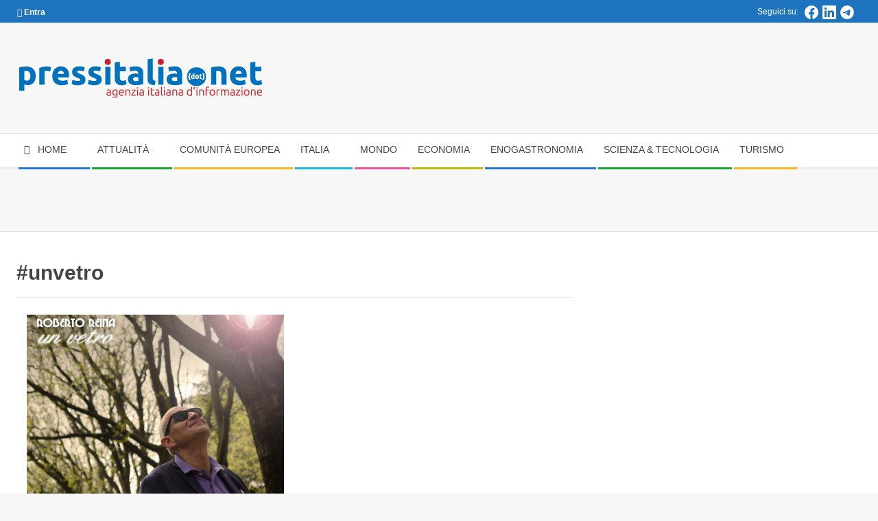

--- FILE ---
content_type: text/html; charset=UTF-8
request_url: https://pressitalia.net/tag/unvetro
body_size: 49029
content:
<!DOCTYPE html><html lang="it-IT" prefix="og: https://ogp.me/ns#" class="no-js"><head><script data-no-optimize="1">var litespeed_docref=sessionStorage.getItem("litespeed_docref");litespeed_docref&&(Object.defineProperty(document,"referrer",{get:function(){return litespeed_docref}}),sessionStorage.removeItem("litespeed_docref"));</script> <meta charset="UTF-8" /><style>img:is([sizes="auto" i], [sizes^="auto," i]) { contain-intrinsic-size: 3000px 1500px }</style><meta name="viewport" content="width=device-width, initial-scale=1" /><meta name="generator" content="Magazine Hoot Premium 1.11.2" />
 <script id="google_gtagjs-js-consent-mode-data-layer" type="litespeed/javascript">window.dataLayer=window.dataLayer||[];function gtag(){dataLayer.push(arguments)}
gtag('consent','default',{"ad_personalization":"denied","ad_storage":"denied","ad_user_data":"denied","analytics_storage":"denied","functionality_storage":"denied","security_storage":"denied","personalization_storage":"denied","region":["AT","BE","BG","CH","CY","CZ","DE","DK","EE","ES","FI","FR","GB","GR","HR","HU","IE","IS","IT","LI","LT","LU","LV","MT","NL","NO","PL","PT","RO","SE","SI","SK"],"wait_for_update":500});window._googlesitekitConsentCategoryMap={"statistics":["analytics_storage"],"marketing":["ad_storage","ad_user_data","ad_personalization"],"functional":["functionality_storage","security_storage"],"preferences":["personalization_storage"]};window._googlesitekitConsents={"ad_personalization":"denied","ad_storage":"denied","ad_user_data":"denied","analytics_storage":"denied","functionality_storage":"denied","security_storage":"denied","personalization_storage":"denied","region":["AT","BE","BG","CH","CY","CZ","DE","DK","EE","ES","FI","FR","GB","GR","HR","HU","IE","IS","IT","LI","LT","LU","LV","MT","NL","NO","PL","PT","RO","SE","SI","SK"],"wait_for_update":500}</script> <title>#unvetro Archives</title><meta name="robots" content="follow, index, max-snippet:-1, max-video-preview:-1, max-image-preview:large"/><link rel="canonical" href="https://pressitalia.net/tag/unvetro" /><meta property="og:locale" content="it_IT" /><meta property="og:type" content="article" /><meta property="og:title" content="#unvetro Archives" /><meta property="og:url" content="https://pressitalia.net/tag/unvetro" /><meta property="og:site_name" content="Press Italia" /><meta property="article:publisher" content="https://www.facebook.com/pressitalia" /><meta property="fb:app_id" content="735664323218134" /><meta name="twitter:card" content="summary_large_image" /><meta name="twitter:title" content="#unvetro Archives" /><meta name="twitter:site" content="@pressitalia" /><meta name="twitter:label1" content="Articoli" /><meta name="twitter:data1" content="1" /> <script type="application/ld+json" class="rank-math-schema-pro">{"@context":"https://schema.org","@graph":[{"@type":"Person","@id":"https://pressitalia.net/#person","name":"M. Piergentili","sameAs":["https://www.facebook.com/pressitalia","https://twitter.com/pressitalia"],"image":{"@type":"ImageObject","@id":"https://pressitalia.net/#logo","url":"https://pressitalia.net/wp-content/uploads/2018/08/testata_pressitaliadotnet2018_02.png","contentUrl":"https://pressitalia.net/wp-content/uploads/2018/08/testata_pressitaliadotnet2018_02.png","caption":"M. Piergentili","inLanguage":"it-IT","width":"360","height":"90"}},{"@type":"WebSite","@id":"https://pressitalia.net/#website","url":"https://pressitalia.net","name":"M. Piergentili","publisher":{"@id":"https://pressitalia.net/#person"},"inLanguage":"it-IT"},{"@type":"BreadcrumbList","@id":"https://pressitalia.net/tag/unvetro#breadcrumb","itemListElement":[{"@type":"ListItem","position":"1","item":{"@id":"https://pressitalia.net","name":"Home"}},{"@type":"ListItem","position":"2","item":{"@id":"https://pressitalia.net/tag/unvetro","name":"#unvetro"}}]},{"@type":"CollectionPage","@id":"https://pressitalia.net/tag/unvetro#webpage","url":"https://pressitalia.net/tag/unvetro","name":"#unvetro Archives","isPartOf":{"@id":"https://pressitalia.net/#website"},"inLanguage":"it-IT","breadcrumb":{"@id":"https://pressitalia.net/tag/unvetro#breadcrumb"}}]}</script> <link rel='dns-prefetch' href='//www.googletagmanager.com' /><link rel='dns-prefetch' href='//fonts.googleapis.com' /><link rel='dns-prefetch' href='//pagead2.googlesyndication.com' /><link rel='dns-prefetch' href='//fundingchoicesmessages.google.com' /><link rel="profile" href="http://gmpg.org/xfn/11" /><link rel="preload" href="https://pressitalia.net/wp-content/themes/magazine-hoot-premium/hybrid/extend/css/webfonts/fa-solid-900.woff2" as="font" crossorigin="anonymous"><link rel="preload" href="https://pressitalia.net/wp-content/themes/magazine-hoot-premium/hybrid/extend/css/webfonts/fa-regular-400.woff2" as="font" crossorigin="anonymous"><link rel="preload" href="https://pressitalia.net/wp-content/themes/magazine-hoot-premium/hybrid/extend/css/webfonts/fa-brands-400.woff2" as="font" crossorigin="anonymous"><style id="litespeed-ccss">ul{box-sizing:border-box}:root{--wp--preset--font-size--normal:16px;--wp--preset--font-size--huge:42px}.screen-reader-text{border:0;clip-path:inset(50%);height:1px;margin:-1px;overflow:hidden;padding:0;position:absolute;width:1px;word-wrap:normal!important}:root{--wp--preset--aspect-ratio--square:1;--wp--preset--aspect-ratio--4-3:4/3;--wp--preset--aspect-ratio--3-4:3/4;--wp--preset--aspect-ratio--3-2:3/2;--wp--preset--aspect-ratio--2-3:2/3;--wp--preset--aspect-ratio--16-9:16/9;--wp--preset--aspect-ratio--9-16:9/16;--wp--preset--color--black:#000000;--wp--preset--color--cyan-bluish-gray:#abb8c3;--wp--preset--color--white:#ffffff;--wp--preset--color--pale-pink:#f78da7;--wp--preset--color--vivid-red:#cf2e2e;--wp--preset--color--luminous-vivid-orange:#ff6900;--wp--preset--color--luminous-vivid-amber:#fcb900;--wp--preset--color--light-green-cyan:#7bdcb5;--wp--preset--color--vivid-green-cyan:#00d084;--wp--preset--color--pale-cyan-blue:#8ed1fc;--wp--preset--color--vivid-cyan-blue:#0693e3;--wp--preset--color--vivid-purple:#9b51e0;--wp--preset--color--accent:#1e73be;--wp--preset--color--accent-font:#ffffff;--wp--preset--gradient--vivid-cyan-blue-to-vivid-purple:linear-gradient(135deg,rgba(6,147,227,1) 0%,rgb(155,81,224) 100%);--wp--preset--gradient--light-green-cyan-to-vivid-green-cyan:linear-gradient(135deg,rgb(122,220,180) 0%,rgb(0,208,130) 100%);--wp--preset--gradient--luminous-vivid-amber-to-luminous-vivid-orange:linear-gradient(135deg,rgba(252,185,0,1) 0%,rgba(255,105,0,1) 100%);--wp--preset--gradient--luminous-vivid-orange-to-vivid-red:linear-gradient(135deg,rgba(255,105,0,1) 0%,rgb(207,46,46) 100%);--wp--preset--gradient--very-light-gray-to-cyan-bluish-gray:linear-gradient(135deg,rgb(238,238,238) 0%,rgb(169,184,195) 100%);--wp--preset--gradient--cool-to-warm-spectrum:linear-gradient(135deg,rgb(74,234,220) 0%,rgb(151,120,209) 20%,rgb(207,42,186) 40%,rgb(238,44,130) 60%,rgb(251,105,98) 80%,rgb(254,248,76) 100%);--wp--preset--gradient--blush-light-purple:linear-gradient(135deg,rgb(255,206,236) 0%,rgb(152,150,240) 100%);--wp--preset--gradient--blush-bordeaux:linear-gradient(135deg,rgb(254,205,165) 0%,rgb(254,45,45) 50%,rgb(107,0,62) 100%);--wp--preset--gradient--luminous-dusk:linear-gradient(135deg,rgb(255,203,112) 0%,rgb(199,81,192) 50%,rgb(65,88,208) 100%);--wp--preset--gradient--pale-ocean:linear-gradient(135deg,rgb(255,245,203) 0%,rgb(182,227,212) 50%,rgb(51,167,181) 100%);--wp--preset--gradient--electric-grass:linear-gradient(135deg,rgb(202,248,128) 0%,rgb(113,206,126) 100%);--wp--preset--gradient--midnight:linear-gradient(135deg,rgb(2,3,129) 0%,rgb(40,116,252) 100%);--wp--preset--font-size--small:13px;--wp--preset--font-size--medium:20px;--wp--preset--font-size--large:36px;--wp--preset--font-size--x-large:42px;--wp--preset--spacing--20:0.44rem;--wp--preset--spacing--30:0.67rem;--wp--preset--spacing--40:1rem;--wp--preset--spacing--50:1.5rem;--wp--preset--spacing--60:2.25rem;--wp--preset--spacing--70:3.38rem;--wp--preset--spacing--80:5.06rem;--wp--preset--shadow--natural:6px 6px 9px rgba(0, 0, 0, 0.2);--wp--preset--shadow--deep:12px 12px 50px rgba(0, 0, 0, 0.4);--wp--preset--shadow--sharp:6px 6px 0px rgba(0, 0, 0, 0.2);--wp--preset--shadow--outlined:6px 6px 0px -3px rgba(255, 255, 255, 1), 6px 6px rgba(0, 0, 0, 1);--wp--preset--shadow--crisp:6px 6px 0px rgba(0, 0, 0, 1)}.fas{-moz-osx-font-smoothing:grayscale;-webkit-font-smoothing:antialiased;display:inline-block;font-style:normal;font-variant:normal;text-rendering:auto;line-height:1}.fa-bars:before{content:""}.fa-chevron-up:before{content:""}.fa-home:before{content:""}.fa-lock:before{content:""}.fa-times:before{content:""}.fas{font-family:"Font Awesome 5 Free"}.fas{font-weight:900}.fas{-moz-osx-font-smoothing:grayscale;-webkit-font-smoothing:antialiased;display:inline-block;font-style:normal;font-variant:normal;text-rendering:auto;line-height:1}.fa-bars:before{content:""}.fa-chevron-up:before{content:""}.fa-home:before{content:""}.fa-lock:before{content:""}.fa-times:before{content:""}.fas{font-family:"Font Awesome 5 Free";font-weight:900}html{font-family:sans-serif;-ms-text-size-adjust:100%;-webkit-text-size-adjust:100%}body{margin:0}article,aside,details,header,main,nav,section,summary{display:block}a{background-color:#fff0}h1{font-size:2em;margin:.67em 0}img{border:0}svg:not(:root){overflow:hidden}button,input{color:inherit;font:inherit;margin:0}button{overflow:visible}button{text-transform:none}button{-webkit-appearance:button}button::-moz-focus-inner,input::-moz-focus-inner{border:0;padding:0}input{line-height:normal}input[type="checkbox"]{box-sizing:border-box;padding:0}.hgrid{width:100%;max-width:1380px;display:block;margin-left:auto;margin-right:auto}.hgrid-stretch{width:100%}.hgrid:after,.hgrid-stretch:after{content:"";display:table;clear:both}.hgrid:after,.hgrid-stretch:after{content:"";display:table;clear:both}[class*="hgrid-span-"],[class*="hcolumn-"]{padding:0 15px;-webkit-box-sizing:border-box;-moz-box-sizing:border-box;box-sizing:border-box;float:left;position:relative}[class*="hcolumn-"]{padding:0 15px}.hgrid-span-4{width:33.33333333%}.hgrid-span-8{width:66.66666667%}.hgrid-span-12{width:100%}.hcolumn-1-2{width:50%}@media only screen and (max-width:1200px){[class*="hgrid-span-"],[class*="hcolumn-"]{padding:0 10px}}@media only screen and (max-width:969px){[class*="hgrid-span-"],[class*="hcolumn-"]{width:100%}}.table{display:table;width:100%;margin:0}.table-cell-mid{display:table-cell;vertical-align:middle}@media only screen and (max-width:969px){.table,.table-cell-mid{display:block}}.clearfix:after{content:"";display:table;clear:both}.screen-reader-text{border:0;clip:rect(1px,1px,1px,1px);clip-path:inset(50%);height:1px;margin:-1px;overflow:hidden;padding:0;position:absolute!important;width:1px;word-wrap:normal!important}body{text-align:left;font-size:14px;line-height:1.71428571em;font-family:"Open Sans","Helvetica Neue",Helvetica,Arial,sans-serif;font-weight:400;color:#666;-webkit-font-smoothing:antialiased;-webkit-text-size-adjust:100%}h1,h2{line-height:1.33333333em;font-family:"Roboto","Helvetica Neue",Helvetica,Arial,sans-serif;font-weight:500;color:#444;margin:25px 0 15px;text-rendering:optimizelegibility;-ms-word-wrap:break-word;word-wrap:break-word}h1{font-size:1.71428571em}h2{font-size:1.57142857em}p{margin:.71428571em 0 1.78571429em}a{color:#d22254;text-decoration:none}.highlight-typo{background:#f7f7f7}ul{margin:0;padding:0;list-style:none outside}ul ul{margin-left:10px}li{margin:0;padding:0;margin-right:10px}label,input{font-size:1em;font-weight:400;line-height:1.4em}label{max-width:100%;display:inline-block;font-weight:700}input[type="checkbox"]{width:auto}input[type="checkbox"]{display:inline}input[type="checkbox"]{line-height:normal;margin:4px 0 0;margin-top:1px ;*margin-top:0}input:-moz-placeholder,input:-ms-input-placeholder{color:inherit;opacity:.5}input::-webkit-input-placeholder{color:inherit;opacity:.5}img,a img{border:0;padding:0;margin:0 auto;display:inline-block;max-width:100%;height:auto;image-rendering:optimizeQuality;vertical-align:top}img{-webkit-box-sizing:border-box;-moz-box-sizing:border-box;box-sizing:border-box}body{background:#f7f7f7;border-top:solid 3px #d22254}#page-wrapper{width:100%;display:block;margin:0 auto}#topbar,#below-header{overflow:hidden}@media only screen and (min-width:970px){.sidebarsN #content{margin-left:-1px;margin-right:-1px}}#topbar{background:#fff;border-bottom:solid 1px #eee;color:#aaa;font-size:.85714286em;line-height:1.5em}#topbar ul,#topbar li{display:inline}.topbar-inner a{color:inherit;text-decoration:underline}#topbar-left{text-align:left;width:50%}#topbar-right{text-align:right;overflow:hidden;padding-right:5px;width:50%}.topbar-right-inner{float:right}#topbar .widget{margin:0;display:inline-block;vertical-align:middle}#topbar .widget_text{padding:5px}#topbar .widget_text p{margin:0}#topbar .widget_nav_menu li a{color:inherit;text-decoration:none}@media only screen and (max-width:969px){#topbar-left{text-align:center;width:auto;margin:0-10px}#topbar-right{text-align:center;width:auto;padding:0;margin:0-10px;border-top:solid 1px #eee;border-color:rgb(80 80 80/.15)}.topbar-right-inner{float:none}}#header{position:relative}.site-header .table{table-layout:fixed}#header-primary{border-bottom:solid 1px #ddd}#header-aside{text-align:right}#header-supplementary{border-bottom:solid 3px #eee;background:#fff}.header-supplementary-left.menu-side-none{text-align:left}@media only screen and (max-width:969px){#header .table,#header #branding,#header #header-aside{width:100%}#header-primary,#header-aside,#header-supplementary{text-align:center}#header .hgrid-span-12{padding:0}}#site-logo{margin:35px 0 35px;max-width:100%;display:inline-block;vertical-align:top}.header-primary-widget-area #site-logo{padding-right:15px}#site-logo-image #site-title{margin:0}.site-logo-image img.custom-logo{display:block;width:auto}#site-title{font-family:"Oswald","Helvetica Neue",Helvetica,Arial,sans-serif;color:#444;margin:0;font-weight:500;font-size:55px;line-height:1em;vertical-align:middle;word-wrap:normal}#site-title a{color:inherit}.branding img{max-height:600px}#site-logo-image img{width:auto}@media only screen and (max-width:969px){#site-logo{display:block}#header-primary #site-logo{padding-right:0;padding-left:0}#page-wrapper #site-title{text-align:center;margin:0;display:block}#header-primary #site-logo.site-logo-image{padding:15px;margin:0}}.menu-secondary .menu-items>li:after,.menu-secondary .menu-items>li:before{content:"";display:block;position:absolute;left:2px;right:1px}.menu-secondary .menu-items>li:after{border-bottom:solid 3px;border-bottom-color:inherit;bottom:-3px}.menu-secondary .sub-menu li{border-color:inherit}.menu-secondary .sf-menu ul{margin:3px 0 0 2px}.menu-secondary .menu-items>li>ul{border-top:0}.menu-secondary .sf-menu ul ul{margin-left:0}.menu-items{display:inline-block;text-align:left;vertical-align:middle}.menu-items ul{margin-left:0}.menu-items li{margin-right:0;display:list-item}.menu-items>li{float:left;margin:0;vertical-align:middle}.menu-items>li:last-child{margin-right:0}.menu-items>li a{color:inherit}.menu-items>li>a{color:#444;padding:11px 20px 14px 10px;text-transform:uppercase}.menu-items>li>ul{font-weight:400}.menu-items .menu-title{display:inline-block;line-height:1.2em;position:relative;font-family:"Roboto","Helvetica Neue",Helvetica,Arial,sans-serif}.sf-menu a{display:block;position:relative;outline-offset:-2px}.sf-menu li{position:relative}.sf-menu ul{position:absolute;display:none;color:inherit;top:100%;left:0;z-index:101;min-width:16em;background:rgb(255 255 255/.9);padding:5px 0;border:solid 3px;border-color:inherit}.sf-menu ul li{color:inherit;border-color:inherit}.sf-menu ul ul{top:-8px;left:100%;margin-left:0}.sf-menu ul li a{border-color:inherit;padding:6px 5px 6px 15px;color:#666}.menu-items>li.menu-item-has-children>a{padding-right:35px}.menu-toggle{display:none;border-top:solid 1px rgb(0 0 0/.1);padding:5px 0}.menu-toggle-text{margin-right:5px}@media only screen and (max-width:969px){.menu-toggle{display:block}#menu-secondary-items{border-top:solid 1px #ddd}#menu-secondary-items ul,#menu-secondary-items ul li{border:0;margin:0}#menu-secondary-items>li{margin:0}.menu-items{display:none;text-align:left}.menu-items>li{float:none;margin:0}.menu-items>li a{border:0}.menu-items>li .menu-title{border:0;display:block;text-transform:uppercase}.menu-items>li>a,.sf-menu ul li a{padding:6px 6px 6px 15px}.sf-menu ul li a{padding-left:40px}.sf-menu ul ul{top:0}.sf-menu ul ul li a{padding-left:65px}.menu-secondary .menu-items>li:after{left:0;right:auto;top:0;bottom:0;border-left:solid 5px;border-left-color:inherit}.menu-secondary .menu-items>li:before{display:none}.sf-menu ul{position:relative;top:auto;left:auto}.sf-menu ul{padding:0}.sf-menu ul ul{left:auto}.mobilemenu-fixed#menu-secondary{margin-bottom:0}.mobilemenu-fixed .menu-toggle-text{display:none}.mobilemenu-fixed .menu-toggle{width:2em;padding:5px;position:fixed;top:15%;left:0;z-index:99992;border:solid 2px rgb(0 0 0/.1);border-left:0}.mobilemenu-fixed .menu-toggle,.mobilemenu-fixed .menu-items{background:#f7f7f7}.mobilemenu-fixed #menu-secondary-items{display:none;width:280px;position:fixed;top:0;z-index:99991;overflow-y:auto;height:100%;border-right:solid 2px rgb(0 0 0/.1)}.mobilemenu-fixed .sf-menu ul{min-width:inherit}.header-supplementary-bottom .mobilemenu-fixed .menu-toggle{margin-top:40px}}@media only screen and (min-width:970px){.menu-items{display:inline-block!important}.tablemenu .menu-items{display:inline-table!important}.tablemenu .menu-items>li{display:table-cell;float:none}}#sidebar-header-sidebar{margin-top:0}#sidebar-header-sidebar .widget{margin:5px 0}.sidebar-header-sidebar .textwidget{font-size:.78571429em;line-height:1.454545em}#below-header .sidebar{margin:0;color:inherit;font-size:inherit;font-weight:inherit;font-style:inherit;text-transform:inherit}#below-header .widget{margin:1.07142857em 0}.below-header{-webkit-box-sizing:border-box;-moz-box-sizing:border-box;box-sizing:border-box;border-bottom:solid 1px #ddd}#main.main{padding-bottom:2.85714286em;overflow:hidden;background:#fff}#loop-meta{position:relative}#loop-meta.pageheader-bg-stretch{background:#f7f7f7;border-bottom:solid 1px #ddd}.loop-meta{float:none;text-align:center;background-size:contain;padding:45px 0}.loop-title{margin:0;font-size:1.42857143em}#content #loop-meta{margin-bottom:1.78571429em}#content #loop-meta.pageheader-bg-stretch{background:0;padding-bottom:1.07142857em;border-bottom:solid 1px #ddd}#content #loop-meta.loop-meta-wrap:after{display:none}#content .loop-meta{text-align:left;padding:0}#content .loop-title{text-transform:none;font-size:1.28571429em}.entry-byline{font-size:.78571429em;line-height:1.454545em;text-transform:uppercase;margin-top:5px}.entry-byline-block{display:inline}.entry-byline-block:after{content:"/";margin:0 7px;font-size:1.181818em}.entry-byline-block:last-of-type:after{display:none}.entry-byline a{color:inherit}.entry-byline-label{margin-right:3px}.content{margin-top:2.85714286em}.entry-content-featured-img{display:block;margin:0 auto 20px}.archive-wrap{overflow:hidden;clear:both}.plural .entry.has-post-thumbnail{padding-top:1em}.plural .entry.has-post-thumbnail:first-child{padding-top:5px}.entry-grid-featured-img{position:relative;z-index:1}.entry-grid{margin-bottom:65px;min-width:inherit}.entry-grid-content{padding:0 0 .71428571em}.entry-grid-content .entry-title{font-size:1.28571429em;margin:0}.entry-grid-content .entry-title a{color:inherit}.archive-block2:nth-child(2n+1){clear:both}.plural #main .archive-block{padding-top:0}.archive-block .entry-grid{margin-bottom:0}.sidebar{margin-top:2.85714286em;line-height:1.71428571em}.sidebar .widget{margin:0 0 45px}.widget{margin:45px 0;position:relative}.textwidget p:first-child{margin-top:0}.inline-nav .widget_nav_menu ul,.inline-nav .widget_nav_menu li{display:inline;margin-left:0}.inline-nav .widget_nav_menu li{margin-right:0}.inline-nav .widget_nav_menu li a{margin:0 30px 0 0;position:relative}.inline-nav .widget_nav_menu li a:after{content:"/";opacity:.5;margin-left:15px;position:absolute}.inline-nav .widget_nav_menu ul.menu>li:last-child a{margin-right:0}.inline-nav .widget_nav_menu ul.menu>li:last-child a:after{display:none}.site-header .hybridextend-megamenu-icon{margin-right:2px;line-height:10px}.menu-items>li>a .hybridextend-megamenu-icon{min-width:1em}@media only screen and (max-width:969px){.site-header li .hybridextend-megamenu-icon{color:inherit}}.fixed-goto-top{position:fixed;z-index:2;bottom:55px;right:65px;width:40px;height:40px;line-height:40px;text-align:center;background:#aaa;background:rgb(0 0 0/.2);color:#fff}.waypoints-goto-top{opacity:0}@media only screen and (max-width:969px){.fixed-goto-top{display:none}}.hgrid{max-width:1260px}a{color:#d22254}body{background-color:#f7f7f7;border-color:#1e73be;color:#666;font-size:14px;font-family:"Open Sans",sans-serif}#topbar,#main.main,#header-supplementary{background:#fff}.menu-highlight>li:nth-of-type(1){color:#2279d2;border-color:#2279d2}.menu-highlight>li:nth-of-type(2){color:#1aa331;border-color:#1aa331}.menu-highlight>li:nth-of-type(3){color:#f7b528;border-color:#f7b528}.menu-highlight>li:nth-of-type(4){color:#21bad5;border-color:#21bad5}.menu-highlight>li:nth-of-type(5){color:#ee559d;border-color:#ee559d}.menu-highlight>li:nth-of-type(6){color:#bcba08;border-color:#bcba08}.menu-highlight>li:nth-of-type(7){color:#2279d2;border-color:#2279d2}.menu-highlight>li:nth-of-type(8){color:#1aa331;border-color:#1aa331}.menu-highlight>li:nth-of-type(9){color:#f7b528;border-color:#f7b528}h1,h2{color:#444;font-size:20px;font-family:"Roboto",sans-serif;font-style:normal;text-transform:none;font-weight:400}h1{color:#444;font-size:24px;font-style:normal;text-transform:none;font-weight:400}h2{color:#444;font-size:22px;font-style:normal;text-transform:none;font-weight:400}.highlight-typo{background:#f7f7f7}#topbar{color:#fff;background:#1e73be}#topbar,#topbar-right{border-color:#eee}#header-primary{border-color:#ddd}#header-supplementary{border-color:#eee}#site-title{color:#444;font-size:55px;font-family:"Oswald",sans-serif;text-transform:uppercase;font-style:normal;font-weight:400}#header-supplementary{background:#fff}.menu-items>li>a{color:#444;font-size:14px;font-family:"Roboto",sans-serif;text-transform:uppercase;font-style:normal;font-weight:400}.menu-items,.menu-items .menu-title{font-family:"Roboto",sans-serif}.site-header .hybridextend-megamenu-icon{color:#444}.sf-menu ul li a,.mobilemenu-fixed .menu-toggle{color:#666;font-size:14px;font-style:normal;text-transform:none;font-weight:400}.sf-menu ul,.mobilemenu-fixed .menu-toggle{background:rgb(255 255 255/.9)}.menu-toggle{color:#444;font-size:14px;font-family:"Roboto",sans-serif;text-transform:uppercase;font-style:normal;font-weight:400}.below-header{border-color:#ddd}#loop-meta.pageheader-bg-stretch{background:#fff}#loop-meta.loop-meta-wrap,#content #loop-meta.loop-meta-wrap{border-color:#ddd}.loop-title,#content .loop-title{color:#444;font-size:20px;font-family:"Roboto",sans-serif;font-style:normal;text-transform:none;font-weight:400}#content .loop-title{font-size:18px}.entry-grid-content .entry-title{font-size:18px}.sidebar{color:#666;font-size:14px;font-style:normal;text-transform:none;font-weight:400}@media only screen and (max-width:969px){#header-aside{border-color:#ddd}#menu-secondary-items{border-color:#ddd}.menu-items,.mobilemenu-fixed .menu-items{background:rgb(255 255 255/.9)}.menu-items>li>a{color:#666;font-size:14px}}.um-modal-close{display:block;position:fixed;right:0;top:0;font-size:24px;text-decoration:none!important;color:#fff!important;padding:0 10px}.um-modal-body{min-height:3px;padding:20px;box-sizing:border-box!important;width:100%;background:#fff;-moz-border-radius:0 0 3px 3px;-webkit-border-radius:0 0 3px 3px;border-radius:0 0 3px 3px}.um-modal-body.photo{-moz-border-radius:3px;-webkit-border-radius:3px;border-radius:3px;box-shadow:0 0 0 1px rgb(0 0 0/.1),0 0 0 1px rgb(255 255 255/.12) inset;background:#888;padding:0}[class^=um-faicon-]:before{font-family:FontAwesome!important;font-style:normal!important;font-weight:400!important;font-variant:normal!important;text-transform:none!important;speak:none;line-height:1;-webkit-font-smoothing:antialiased;-moz-osx-font-smoothing:grayscale}.um-faicon-times:before{content:""}span[class*="simple-icon-"]{width:1.5rem;height:1.5rem;display:inline-block}span[class*="simple-icon-"] svg{display:inline-block;vertical-align:middle;height:inherit;width:inherit}.cmplz-hidden{display:none!important}.pswp.pafe-lightbox-modal{display:none}:root{--direction-multiplier:1}.screen-reader-text{height:1px;margin:-1px;overflow:hidden;padding:0;position:absolute;top:-10000em;width:1px;clip:rect(0,0,0,0);border:0}.elementor *,.elementor :after,.elementor :before{box-sizing:border-box}.elementor-element{--flex-direction:initial;--flex-wrap:initial;--justify-content:initial;--align-items:initial;--align-content:initial;--gap:initial;--flex-basis:initial;--flex-grow:initial;--flex-shrink:initial;--order:initial;--align-self:initial;align-self:var(--align-self);flex-basis:var(--flex-basis);flex-grow:var(--flex-grow);flex-shrink:var(--flex-shrink);order:var(--order)}.elementor-element:where(.e-con-full,.elementor-widget){align-content:var(--align-content);align-items:var(--align-items);flex-direction:var(--flex-direction);flex-wrap:var(--flex-wrap);gap:var(--row-gap) var(--column-gap);justify-content:var(--justify-content)}:root{--page-title-display:block}h1.entry-title{display:var(--page-title-display)}.elementor-section{position:relative}.elementor-section .elementor-container{display:flex;margin-inline:auto;position:relative}@media (max-width:1024px){.elementor-section .elementor-container{flex-wrap:wrap}}.elementor-widget-wrap{align-content:flex-start;flex-wrap:wrap;position:relative;width:100%}.elementor:not(.elementor-bc-flex-widget) .elementor-widget-wrap{display:flex}.elementor-widget-wrap>.elementor-element{width:100%}.elementor-widget{position:relative}.elementor-column{display:flex;min-height:1px;position:relative}.elementor-inner-section .elementor-column-gap-no .elementor-element-populated{padding:0}@media (min-width:768px){.elementor-column.elementor-col-20{width:20%}.elementor-column.elementor-col-100{width:100%}}@media (max-width:767px){.elementor-column{width:100%}}@media (prefers-reduced-motion:no-preference){html{scroll-behavior:smooth}}.elementor-31135 .elementor-element.elementor-element-52cc55d1>.elementor-container>.elementor-column>.elementor-widget-wrap{align-content:center;align-items:center}.elementor-31135 .elementor-element.elementor-element-52cc55d1{margin-top:0;margin-bottom:0;padding:0 0 0 0}.elementor-31135 .elementor-element.elementor-element-39dd158>.elementor-container>.elementor-column>.elementor-widget-wrap{align-content:center;align-items:center}.elementor-31135 .elementor-element.elementor-element-39dd158>.elementor-container{min-height:60px}.elementor-31135 .elementor-element.elementor-element-326b800b.elementor-column.elementor-element[data-element_type="column"]>.elementor-widget-wrap.elementor-element-populated{align-content:center;align-items:center}.elementor-31135 .elementor-element.elementor-element-326b800b.elementor-column>.elementor-widget-wrap{justify-content:center}.elementor-31135 .elementor-element.elementor-element-326b800b>.elementor-element-populated{border-radius:0 0 0 0}.elementor-31135 .elementor-element.elementor-element-326b800b>.elementor-element-populated{margin:10px 25px 10px 25px;--e-column-margin-right:25px;--e-column-margin-left:25px}.elementor-31135 .elementor-element.elementor-element-3d02af86{border-radius:15px 15px 15px 15px}.elementor-31135 .elementor-element.elementor-element-4bf7bf84.elementor-column.elementor-element[data-element_type="column"]>.elementor-widget-wrap.elementor-element-populated{align-content:center;align-items:center}.elementor-31135 .elementor-element.elementor-element-4bf7bf84.elementor-column>.elementor-widget-wrap{justify-content:center}.elementor-31135 .elementor-element.elementor-element-4bf7bf84>.elementor-element-populated{border-radius:0 0 0 0}.elementor-31135 .elementor-element.elementor-element-4bf7bf84>.elementor-element-populated{margin:10px 25px 10px 25px;--e-column-margin-right:25px;--e-column-margin-left:25px}.elementor-31135 .elementor-element.elementor-element-bb4bd4e{border-radius:15px 15px 15px 15px}.elementor-31135 .elementor-element.elementor-element-1d547b19.elementor-column.elementor-element[data-element_type="column"]>.elementor-widget-wrap.elementor-element-populated{align-content:center;align-items:center}.elementor-31135 .elementor-element.elementor-element-1d547b19.elementor-column>.elementor-widget-wrap{justify-content:center}.elementor-31135 .elementor-element.elementor-element-1d547b19>.elementor-element-populated{border-radius:0 0 0 0}.elementor-31135 .elementor-element.elementor-element-1d547b19>.elementor-element-populated{margin:10px 25px 10px 25px;--e-column-margin-right:25px;--e-column-margin-left:25px}.elementor-31135 .elementor-element.elementor-element-50104d7a{border-radius:15px 15px 15px 15px}.elementor-31135 .elementor-element.elementor-element-393cb178.elementor-column.elementor-element[data-element_type="column"]>.elementor-widget-wrap.elementor-element-populated{align-content:center;align-items:center}.elementor-31135 .elementor-element.elementor-element-393cb178.elementor-column>.elementor-widget-wrap{justify-content:center}.elementor-31135 .elementor-element.elementor-element-393cb178>.elementor-element-populated{border-radius:0 0 0 0}.elementor-31135 .elementor-element.elementor-element-393cb178>.elementor-element-populated{margin:10px 25px 10px 25px;--e-column-margin-right:25px;--e-column-margin-left:25px}.elementor-31135 .elementor-element.elementor-element-7114d5a{border-radius:15px 15px 15px 15px}.elementor-31135 .elementor-element.elementor-element-510c3cf3.elementor-column.elementor-element[data-element_type="column"]>.elementor-widget-wrap.elementor-element-populated{align-content:center;align-items:center}.elementor-31135 .elementor-element.elementor-element-510c3cf3.elementor-column>.elementor-widget-wrap{justify-content:center}.elementor-31135 .elementor-element.elementor-element-510c3cf3>.elementor-element-populated{border-radius:0 0 0 0}.elementor-31135 .elementor-element.elementor-element-510c3cf3>.elementor-element-populated{margin:10px 25px 10px 25px;--e-column-margin-right:25px;--e-column-margin-left:25px}.elementor-31135 .elementor-element.elementor-element-4580b335{border-radius:15px 15px 15px 15px}@media (max-width:1024px) and (min-width:768px){.elementor-31135 .elementor-element.elementor-element-326b800b{width:50%}.elementor-31135 .elementor-element.elementor-element-4bf7bf84{width:50%}.elementor-31135 .elementor-element.elementor-element-1d547b19{width:50%}.elementor-31135 .elementor-element.elementor-element-393cb178{width:50%}.elementor-31135 .elementor-element.elementor-element-510c3cf3{width:100%}}@media (max-width:1024px){.elementor-31135 .elementor-element.elementor-element-3d02af86{margin:0 0 calc(var(--kit-widget-spacing, 0px) + 0px)0;padding:0% 0% 0% 0%}.elementor-31135 .elementor-element.elementor-element-bb4bd4e{margin:0 0 calc(var(--kit-widget-spacing, 0px) + 0px)0;padding:0% 0% 0% 0%}.elementor-31135 .elementor-element.elementor-element-50104d7a{margin:0 0 calc(var(--kit-widget-spacing, 0px) + 0px)0;padding:0% 0% 0% 0%}.elementor-31135 .elementor-element.elementor-element-7114d5a{margin:0 0 calc(var(--kit-widget-spacing, 0px) + 0px)0;padding:0% 0% 0% 0%}.elementor-31135 .elementor-element.elementor-element-4580b335{margin:0 0 calc(var(--kit-widget-spacing, 0px) + 0px)0;padding:0% 0% 0% 0%}}@media (max-width:767px){.elementor-31135 .elementor-element.elementor-element-3d02af86{padding:0% 0% 0% 0%}.elementor-31135 .elementor-element.elementor-element-50104d7a{padding:0% 0% 0% 0%}.elementor-31135 .elementor-element.elementor-element-7114d5a{padding:0% 0% 0% 0%}.elementor-31135 .elementor-element.elementor-element-4580b335{padding:0% 0% 0% 0%}}.elementor-kit-24317{--e-global-color-primary:#6EC1E4;--e-global-color-secondary:#54595F;--e-global-color-text:#7A7A7A;--e-global-color-accent:#61CE70;--e-global-typography-primary-font-family:"Roboto";--e-global-typography-primary-font-weight:600;--e-global-typography-secondary-font-family:"Roboto Slab";--e-global-typography-secondary-font-weight:400;--e-global-typography-text-font-family:"Roboto";--e-global-typography-text-font-weight:400;--e-global-typography-accent-font-family:"Roboto";--e-global-typography-accent-font-weight:500}.elementor-element{--widgets-spacing:20px 20px;--widgets-spacing-row:20px;--widgets-spacing-column:20px}h1.entry-title{display:var(--page-title-display)}.fas{-moz-osx-font-smoothing:grayscale;-webkit-font-smoothing:antialiased;display:inline-block;font-style:normal;font-variant:normal;text-rendering:auto;line-height:1}.fa-bars:before{content:""}.fa-chevron-up:before{content:""}.fa-home:before{content:""}.fa-lock:before{content:""}.fa-times:before{content:""}.fas{font-family:"Font Awesome 5 Free"}.fas{font-weight:900}div#branding{width:40%}#content .loop-title{font-size:30px;font-weight:700}.entry-byline{text-transform:none}.clearfix:after{content:"";display:table;clear:both}.Menu-Utente{color:#fff;font-weight:700}</style><link rel="preload" data-asynced="1" data-optimized="2" as="style" onload="this.onload=null;this.rel='stylesheet'" href="https://pressitalia.net/wp-content/litespeed/css/815cbf1acec173321f0d6ebf79dd95d8.css?ver=47985" /><script data-optimized="1" type="litespeed/javascript" data-src="https://pressitalia.net/wp-content/plugins/litespeed-cache/assets/js/css_async.min.js"></script> <style id='wp-block-library-theme-inline-css'>.wp-block-audio :where(figcaption){color:#555;font-size:13px;text-align:center}.is-dark-theme .wp-block-audio :where(figcaption){color:#ffffffa6}.wp-block-audio{margin:0 0 1em}.wp-block-code{border:1px solid #ccc;border-radius:4px;font-family:Menlo,Consolas,monaco,monospace;padding:.8em 1em}.wp-block-embed :where(figcaption){color:#555;font-size:13px;text-align:center}.is-dark-theme .wp-block-embed :where(figcaption){color:#ffffffa6}.wp-block-embed{margin:0 0 1em}.blocks-gallery-caption{color:#555;font-size:13px;text-align:center}.is-dark-theme .blocks-gallery-caption{color:#ffffffa6}:root :where(.wp-block-image figcaption){color:#555;font-size:13px;text-align:center}.is-dark-theme :root :where(.wp-block-image figcaption){color:#ffffffa6}.wp-block-image{margin:0 0 1em}.wp-block-pullquote{border-bottom:4px solid;border-top:4px solid;color:currentColor;margin-bottom:1.75em}.wp-block-pullquote cite,.wp-block-pullquote footer,.wp-block-pullquote__citation{color:currentColor;font-size:.8125em;font-style:normal;text-transform:uppercase}.wp-block-quote{border-left:.25em solid;margin:0 0 1.75em;padding-left:1em}.wp-block-quote cite,.wp-block-quote footer{color:currentColor;font-size:.8125em;font-style:normal;position:relative}.wp-block-quote:where(.has-text-align-right){border-left:none;border-right:.25em solid;padding-left:0;padding-right:1em}.wp-block-quote:where(.has-text-align-center){border:none;padding-left:0}.wp-block-quote.is-large,.wp-block-quote.is-style-large,.wp-block-quote:where(.is-style-plain){border:none}.wp-block-search .wp-block-search__label{font-weight:700}.wp-block-search__button{border:1px solid #ccc;padding:.375em .625em}:where(.wp-block-group.has-background){padding:1.25em 2.375em}.wp-block-separator.has-css-opacity{opacity:.4}.wp-block-separator{border:none;border-bottom:2px solid;margin-left:auto;margin-right:auto}.wp-block-separator.has-alpha-channel-opacity{opacity:1}.wp-block-separator:not(.is-style-wide):not(.is-style-dots){width:100px}.wp-block-separator.has-background:not(.is-style-dots){border-bottom:none;height:1px}.wp-block-separator.has-background:not(.is-style-wide):not(.is-style-dots){height:2px}.wp-block-table{margin:0 0 1em}.wp-block-table td,.wp-block-table th{word-break:normal}.wp-block-table :where(figcaption){color:#555;font-size:13px;text-align:center}.is-dark-theme .wp-block-table :where(figcaption){color:#ffffffa6}.wp-block-video :where(figcaption){color:#555;font-size:13px;text-align:center}.is-dark-theme .wp-block-video :where(figcaption){color:#ffffffa6}.wp-block-video{margin:0 0 1em}:root :where(.wp-block-template-part.has-background){margin-bottom:0;margin-top:0;padding:1.25em 2.375em}</style><style id='classic-theme-styles-inline-css'>/*! This file is auto-generated */
.wp-block-button__link{color:#fff;background-color:#32373c;border-radius:9999px;box-shadow:none;text-decoration:none;padding:calc(.667em + 2px) calc(1.333em + 2px);font-size:1.125em}.wp-block-file__button{background:#32373c;color:#fff;text-decoration:none}</style><style id='filebird-block-filebird-gallery-style-inline-css'>ul.filebird-block-filebird-gallery{margin:auto!important;padding:0!important;width:100%}ul.filebird-block-filebird-gallery.layout-grid{display:grid;grid-gap:20px;align-items:stretch;grid-template-columns:repeat(var(--columns),1fr);justify-items:stretch}ul.filebird-block-filebird-gallery.layout-grid li img{border:1px solid #ccc;box-shadow:2px 2px 6px 0 rgba(0,0,0,.3);height:100%;max-width:100%;-o-object-fit:cover;object-fit:cover;width:100%}ul.filebird-block-filebird-gallery.layout-masonry{-moz-column-count:var(--columns);-moz-column-gap:var(--space);column-gap:var(--space);-moz-column-width:var(--min-width);columns:var(--min-width) var(--columns);display:block;overflow:auto}ul.filebird-block-filebird-gallery.layout-masonry li{margin-bottom:var(--space)}ul.filebird-block-filebird-gallery li{list-style:none}ul.filebird-block-filebird-gallery li figure{height:100%;margin:0;padding:0;position:relative;width:100%}ul.filebird-block-filebird-gallery li figure figcaption{background:linear-gradient(0deg,rgba(0,0,0,.7),rgba(0,0,0,.3) 70%,transparent);bottom:0;box-sizing:border-box;color:#fff;font-size:.8em;margin:0;max-height:100%;overflow:auto;padding:3em .77em .7em;position:absolute;text-align:center;width:100%;z-index:2}ul.filebird-block-filebird-gallery li figure figcaption a{color:inherit}</style><style id='global-styles-inline-css'>:root{--wp--preset--aspect-ratio--square: 1;--wp--preset--aspect-ratio--4-3: 4/3;--wp--preset--aspect-ratio--3-4: 3/4;--wp--preset--aspect-ratio--3-2: 3/2;--wp--preset--aspect-ratio--2-3: 2/3;--wp--preset--aspect-ratio--16-9: 16/9;--wp--preset--aspect-ratio--9-16: 9/16;--wp--preset--color--black: #000000;--wp--preset--color--cyan-bluish-gray: #abb8c3;--wp--preset--color--white: #ffffff;--wp--preset--color--pale-pink: #f78da7;--wp--preset--color--vivid-red: #cf2e2e;--wp--preset--color--luminous-vivid-orange: #ff6900;--wp--preset--color--luminous-vivid-amber: #fcb900;--wp--preset--color--light-green-cyan: #7bdcb5;--wp--preset--color--vivid-green-cyan: #00d084;--wp--preset--color--pale-cyan-blue: #8ed1fc;--wp--preset--color--vivid-cyan-blue: #0693e3;--wp--preset--color--vivid-purple: #9b51e0;--wp--preset--color--accent: #1e73be;--wp--preset--color--accent-font: #ffffff;--wp--preset--gradient--vivid-cyan-blue-to-vivid-purple: linear-gradient(135deg,rgba(6,147,227,1) 0%,rgb(155,81,224) 100%);--wp--preset--gradient--light-green-cyan-to-vivid-green-cyan: linear-gradient(135deg,rgb(122,220,180) 0%,rgb(0,208,130) 100%);--wp--preset--gradient--luminous-vivid-amber-to-luminous-vivid-orange: linear-gradient(135deg,rgba(252,185,0,1) 0%,rgba(255,105,0,1) 100%);--wp--preset--gradient--luminous-vivid-orange-to-vivid-red: linear-gradient(135deg,rgba(255,105,0,1) 0%,rgb(207,46,46) 100%);--wp--preset--gradient--very-light-gray-to-cyan-bluish-gray: linear-gradient(135deg,rgb(238,238,238) 0%,rgb(169,184,195) 100%);--wp--preset--gradient--cool-to-warm-spectrum: linear-gradient(135deg,rgb(74,234,220) 0%,rgb(151,120,209) 20%,rgb(207,42,186) 40%,rgb(238,44,130) 60%,rgb(251,105,98) 80%,rgb(254,248,76) 100%);--wp--preset--gradient--blush-light-purple: linear-gradient(135deg,rgb(255,206,236) 0%,rgb(152,150,240) 100%);--wp--preset--gradient--blush-bordeaux: linear-gradient(135deg,rgb(254,205,165) 0%,rgb(254,45,45) 50%,rgb(107,0,62) 100%);--wp--preset--gradient--luminous-dusk: linear-gradient(135deg,rgb(255,203,112) 0%,rgb(199,81,192) 50%,rgb(65,88,208) 100%);--wp--preset--gradient--pale-ocean: linear-gradient(135deg,rgb(255,245,203) 0%,rgb(182,227,212) 50%,rgb(51,167,181) 100%);--wp--preset--gradient--electric-grass: linear-gradient(135deg,rgb(202,248,128) 0%,rgb(113,206,126) 100%);--wp--preset--gradient--midnight: linear-gradient(135deg,rgb(2,3,129) 0%,rgb(40,116,252) 100%);--wp--preset--font-size--small: 13px;--wp--preset--font-size--medium: 20px;--wp--preset--font-size--large: 36px;--wp--preset--font-size--x-large: 42px;--wp--preset--spacing--20: 0.44rem;--wp--preset--spacing--30: 0.67rem;--wp--preset--spacing--40: 1rem;--wp--preset--spacing--50: 1.5rem;--wp--preset--spacing--60: 2.25rem;--wp--preset--spacing--70: 3.38rem;--wp--preset--spacing--80: 5.06rem;--wp--preset--shadow--natural: 6px 6px 9px rgba(0, 0, 0, 0.2);--wp--preset--shadow--deep: 12px 12px 50px rgba(0, 0, 0, 0.4);--wp--preset--shadow--sharp: 6px 6px 0px rgba(0, 0, 0, 0.2);--wp--preset--shadow--outlined: 6px 6px 0px -3px rgba(255, 255, 255, 1), 6px 6px rgba(0, 0, 0, 1);--wp--preset--shadow--crisp: 6px 6px 0px rgba(0, 0, 0, 1);}:where(.is-layout-flex){gap: 0.5em;}:where(.is-layout-grid){gap: 0.5em;}body .is-layout-flex{display: flex;}.is-layout-flex{flex-wrap: wrap;align-items: center;}.is-layout-flex > :is(*, div){margin: 0;}body .is-layout-grid{display: grid;}.is-layout-grid > :is(*, div){margin: 0;}:where(.wp-block-columns.is-layout-flex){gap: 2em;}:where(.wp-block-columns.is-layout-grid){gap: 2em;}:where(.wp-block-post-template.is-layout-flex){gap: 1.25em;}:where(.wp-block-post-template.is-layout-grid){gap: 1.25em;}.has-black-color{color: var(--wp--preset--color--black) !important;}.has-cyan-bluish-gray-color{color: var(--wp--preset--color--cyan-bluish-gray) !important;}.has-white-color{color: var(--wp--preset--color--white) !important;}.has-pale-pink-color{color: var(--wp--preset--color--pale-pink) !important;}.has-vivid-red-color{color: var(--wp--preset--color--vivid-red) !important;}.has-luminous-vivid-orange-color{color: var(--wp--preset--color--luminous-vivid-orange) !important;}.has-luminous-vivid-amber-color{color: var(--wp--preset--color--luminous-vivid-amber) !important;}.has-light-green-cyan-color{color: var(--wp--preset--color--light-green-cyan) !important;}.has-vivid-green-cyan-color{color: var(--wp--preset--color--vivid-green-cyan) !important;}.has-pale-cyan-blue-color{color: var(--wp--preset--color--pale-cyan-blue) !important;}.has-vivid-cyan-blue-color{color: var(--wp--preset--color--vivid-cyan-blue) !important;}.has-vivid-purple-color{color: var(--wp--preset--color--vivid-purple) !important;}.has-black-background-color{background-color: var(--wp--preset--color--black) !important;}.has-cyan-bluish-gray-background-color{background-color: var(--wp--preset--color--cyan-bluish-gray) !important;}.has-white-background-color{background-color: var(--wp--preset--color--white) !important;}.has-pale-pink-background-color{background-color: var(--wp--preset--color--pale-pink) !important;}.has-vivid-red-background-color{background-color: var(--wp--preset--color--vivid-red) !important;}.has-luminous-vivid-orange-background-color{background-color: var(--wp--preset--color--luminous-vivid-orange) !important;}.has-luminous-vivid-amber-background-color{background-color: var(--wp--preset--color--luminous-vivid-amber) !important;}.has-light-green-cyan-background-color{background-color: var(--wp--preset--color--light-green-cyan) !important;}.has-vivid-green-cyan-background-color{background-color: var(--wp--preset--color--vivid-green-cyan) !important;}.has-pale-cyan-blue-background-color{background-color: var(--wp--preset--color--pale-cyan-blue) !important;}.has-vivid-cyan-blue-background-color{background-color: var(--wp--preset--color--vivid-cyan-blue) !important;}.has-vivid-purple-background-color{background-color: var(--wp--preset--color--vivid-purple) !important;}.has-black-border-color{border-color: var(--wp--preset--color--black) !important;}.has-cyan-bluish-gray-border-color{border-color: var(--wp--preset--color--cyan-bluish-gray) !important;}.has-white-border-color{border-color: var(--wp--preset--color--white) !important;}.has-pale-pink-border-color{border-color: var(--wp--preset--color--pale-pink) !important;}.has-vivid-red-border-color{border-color: var(--wp--preset--color--vivid-red) !important;}.has-luminous-vivid-orange-border-color{border-color: var(--wp--preset--color--luminous-vivid-orange) !important;}.has-luminous-vivid-amber-border-color{border-color: var(--wp--preset--color--luminous-vivid-amber) !important;}.has-light-green-cyan-border-color{border-color: var(--wp--preset--color--light-green-cyan) !important;}.has-vivid-green-cyan-border-color{border-color: var(--wp--preset--color--vivid-green-cyan) !important;}.has-pale-cyan-blue-border-color{border-color: var(--wp--preset--color--pale-cyan-blue) !important;}.has-vivid-cyan-blue-border-color{border-color: var(--wp--preset--color--vivid-cyan-blue) !important;}.has-vivid-purple-border-color{border-color: var(--wp--preset--color--vivid-purple) !important;}.has-vivid-cyan-blue-to-vivid-purple-gradient-background{background: var(--wp--preset--gradient--vivid-cyan-blue-to-vivid-purple) !important;}.has-light-green-cyan-to-vivid-green-cyan-gradient-background{background: var(--wp--preset--gradient--light-green-cyan-to-vivid-green-cyan) !important;}.has-luminous-vivid-amber-to-luminous-vivid-orange-gradient-background{background: var(--wp--preset--gradient--luminous-vivid-amber-to-luminous-vivid-orange) !important;}.has-luminous-vivid-orange-to-vivid-red-gradient-background{background: var(--wp--preset--gradient--luminous-vivid-orange-to-vivid-red) !important;}.has-very-light-gray-to-cyan-bluish-gray-gradient-background{background: var(--wp--preset--gradient--very-light-gray-to-cyan-bluish-gray) !important;}.has-cool-to-warm-spectrum-gradient-background{background: var(--wp--preset--gradient--cool-to-warm-spectrum) !important;}.has-blush-light-purple-gradient-background{background: var(--wp--preset--gradient--blush-light-purple) !important;}.has-blush-bordeaux-gradient-background{background: var(--wp--preset--gradient--blush-bordeaux) !important;}.has-luminous-dusk-gradient-background{background: var(--wp--preset--gradient--luminous-dusk) !important;}.has-pale-ocean-gradient-background{background: var(--wp--preset--gradient--pale-ocean) !important;}.has-electric-grass-gradient-background{background: var(--wp--preset--gradient--electric-grass) !important;}.has-midnight-gradient-background{background: var(--wp--preset--gradient--midnight) !important;}.has-small-font-size{font-size: var(--wp--preset--font-size--small) !important;}.has-medium-font-size{font-size: var(--wp--preset--font-size--medium) !important;}.has-large-font-size{font-size: var(--wp--preset--font-size--large) !important;}.has-x-large-font-size{font-size: var(--wp--preset--font-size--x-large) !important;}
:where(.wp-block-post-template.is-layout-flex){gap: 1.25em;}:where(.wp-block-post-template.is-layout-grid){gap: 1.25em;}
:where(.wp-block-columns.is-layout-flex){gap: 2em;}:where(.wp-block-columns.is-layout-grid){gap: 2em;}
:root :where(.wp-block-pullquote){font-size: 1.5em;line-height: 1.6;}</style><link data-service="google-fonts" data-category="marketing" rel='stylesheet' id='hoot-google-fonts-css' data-href='https://fonts.googleapis.com/css2?family=Oswald:ital,wght@0,300;0,400;0,500;0,600;0,700;0,800;1,400;1,700&#038;family=Open%20Sans:ital,wght@0,300;0,400;0,500;0,600;0,700;0,800;1,400;1,700&#038;family=Roboto:ital,wght@0,300;0,400;0,500;0,600;0,700;0,800;1,400;1,700&#038;display=swap' media='all' /><style id='hoot-wpblocks-inline-css'>.hgrid {max-width: 1260px;} a,.widget .view-all a:hover {color: #d22254;} a:hover {color: #a61b42;} .accent-typo,.cat-label {background: #1e73be;color: #ffffff;} .cat-typo-53 {background: #2279d2;color: #ffffff;border-color: #2279d2;} .cat-typo-2711 {background: #1aa331;color: #ffffff;border-color: #1aa331;} .cat-typo-20 {background: #f7b528;color: #ffffff;border-color: #f7b528;} .cat-typo-22 {background: #21bad5;color: #ffffff;border-color: #21bad5;} .cat-typo-56 {background: #ee559d;color: #ffffff;border-color: #ee559d;} .cat-typo-57 {background: #bcba08;color: #ffffff;border-color: #bcba08;} .cat-typo-55 {background: #2279d2;color: #ffffff;border-color: #2279d2;} .cat-typo-21 {background: #1aa331;color: #ffffff;border-color: #1aa331;} .cat-typo-64 {background: #f7b528;color: #ffffff;border-color: #f7b528;} .cat-typo-14960 {background: #21bad5;color: #ffffff;border-color: #21bad5;} .cat-typo-16446 {background: #ee559d;color: #ffffff;border-color: #ee559d;} .cat-typo-2007 {background: #bcba08;color: #ffffff;border-color: #bcba08;} .cat-typo-39 {background: #2279d2;color: #ffffff;border-color: #2279d2;} .cat-typo-48 {background: #1aa331;color: #ffffff;border-color: #1aa331;} .cat-typo-33 {background: #f7b528;color: #ffffff;border-color: #f7b528;} .cat-typo-684 {background: #21bad5;color: #ffffff;border-color: #21bad5;} .cat-typo-47 {background: #ee559d;color: #ffffff;border-color: #ee559d;} .cat-typo-14959 {background: #bcba08;color: #ffffff;border-color: #bcba08;} .cat-typo-28 {background: #2279d2;color: #ffffff;border-color: #2279d2;} .cat-typo-52 {background: #1aa331;color: #ffffff;border-color: #1aa331;} .cat-typo-9023 {background: #f7b528;color: #ffffff;border-color: #f7b528;} .cat-typo-43 {background: #21bad5;color: #ffffff;border-color: #21bad5;} .cat-typo-44 {background: #ee559d;color: #ffffff;border-color: #ee559d;} .cat-typo-50 {background: #bcba08;color: #ffffff;border-color: #bcba08;} .cat-typo-26 {background: #2279d2;color: #ffffff;border-color: #2279d2;} .cat-typo-54 {background: #1aa331;color: #ffffff;border-color: #1aa331;} .cat-typo-65 {background: #f7b528;color: #ffffff;border-color: #f7b528;} .cat-typo-27 {background: #21bad5;color: #ffffff;border-color: #21bad5;} .cat-typo-42 {background: #ee559d;color: #ffffff;border-color: #ee559d;} .cat-typo-61 {background: #bcba08;color: #ffffff;border-color: #bcba08;} .cat-typo-40 {background: #2279d2;color: #ffffff;border-color: #2279d2;} .cat-typo-30 {background: #1aa331;color: #ffffff;border-color: #1aa331;} .cat-typo-59 {background: #f7b528;color: #ffffff;border-color: #f7b528;} .cat-typo-31 {background: #21bad5;color: #ffffff;border-color: #21bad5;} .cat-typo-58 {background: #ee559d;color: #ffffff;border-color: #ee559d;} .cat-typo-16445 {background: #bcba08;color: #ffffff;border-color: #bcba08;} .cat-typo-66 {background: #2279d2;color: #ffffff;border-color: #2279d2;} .cat-typo-38 {background: #1aa331;color: #ffffff;border-color: #1aa331;} .cat-typo-49 {background: #f7b528;color: #ffffff;border-color: #f7b528;} .cat-typo-45 {background: #21bad5;color: #ffffff;border-color: #21bad5;} .cat-typo-34 {background: #ee559d;color: #ffffff;border-color: #ee559d;} .cat-typo-51 {background: #bcba08;color: #ffffff;border-color: #bcba08;} .cat-typo-41 {background: #2279d2;color: #ffffff;border-color: #2279d2;} .cat-typo-46 {background: #1aa331;color: #ffffff;border-color: #1aa331;} .invert-typo {color: #ffffff;background: #666666;} .enforce-typo {background: #ffffff;color: #666666;} body.wordpress input[type="submit"], body.wordpress #submit, body.wordpress .button,.wc-block-components-button, .woocommerce #respond input#submit.alt, .woocommerce a.button.alt, .woocommerce button.button.alt, .woocommerce input.button.alt {background: #1e73be;color: #ffffff;} body.wordpress input[type="submit"]:hover, body.wordpress #submit:hover, body.wordpress .button:hover, body.wordpress input[type="submit"]:focus, body.wordpress #submit:focus, body.wordpress .button:focus,.wc-block-components-button:hover, .woocommerce #respond input#submit.alt:hover, .woocommerce a.button.alt:hover, .woocommerce button.button.alt:hover, .woocommerce input.button.alt {background: #16568e;color: #ffffff;} body {background-color: #f7f7f7;border-color: #1e73be;color: #666666;font-size: 14px;font-family: "Open Sans", sans-serif;} #topbar, #main.main, #header-supplementary,.sub-footer {background: #ffffff;} .site-logo-with-icon #site-title i {font-size: 50px;} .site-logo-mixed-image img {max-width: 200px;} .site-title-line b, .site-title-line em, .site-title-line strong {color: #1e73be;} .menu-items > li.current-menu-item:not(.nohighlight) > a, .menu-items > li.current-menu-ancestor > a, .menu-items > li:hover > a,.sf-menu ul li:hover > a, .sf-menu ul li.current-menu-ancestor > a, .sf-menu ul li.current-menu-item:not(.nohighlight) > a {color: #1e73be;} .menu-highlight > li:nth-of-type(1) {color: #2279d2;border-color: #2279d2;} .menu-highlight > li:nth-of-type(2) {color: #1aa331;border-color: #1aa331;} .menu-highlight > li:nth-of-type(3) {color: #f7b528;border-color: #f7b528;} .menu-highlight > li:nth-of-type(4) {color: #21bad5;border-color: #21bad5;} .menu-highlight > li:nth-of-type(5) {color: #ee559d;border-color: #ee559d;} .menu-highlight > li:nth-of-type(6) {color: #bcba08;border-color: #bcba08;} .menu-highlight > li:nth-of-type(7) {color: #2279d2;border-color: #2279d2;} .menu-highlight > li:nth-of-type(8) {color: #1aa331;border-color: #1aa331;} .menu-highlight > li:nth-of-type(9) {color: #f7b528;border-color: #f7b528;} .more-link {border-color: #1e73be;color: #1e73be;} .more-link a {background: #1e73be;color: #ffffff;} .more-link a:hover {background: #16568e;color: #ffffff;} .lSSlideOuter .lSPager.lSpg > li:hover a, .lSSlideOuter .lSPager.lSpg > li.active a {background-color: #1e73be;} .frontpage-area.module-bg-accent {background-color: #1e73be;} .widget-title > span.accent-typo {border-color: #1e73be;} .content-block-style3 .content-block-icon {background: #ffffff;} .content-block-icon i {color: #1e73be;} .icon-style-circle, .icon-style-square {border-color: #1e73be;} .content-block-column .more-link a {color: #1e73be;} .content-block-column .more-link a:hover {color: #ffffff;} #infinite-handle span,.lrm-form a.button, .lrm-form button, .lrm-form button[type=submit], .lrm-form #buddypress input[type=submit], .lrm-form input[type=submit] {background: #1e73be;color: #ffffff;} .woocommerce nav.woocommerce-pagination ul li a:focus, .woocommerce nav.woocommerce-pagination ul li a:hover {color: #a61b42;} h1, h2, h3, h4, h5, h6, .title,.widget-title {color: #444444;font-size: 20px;font-family: "Roboto", sans-serif;font-style: normal;text-transform: none;font-weight: normal;} h1 {color: #444444;font-size: 24px;font-style: normal;text-transform: none;font-weight: normal;} h2 {color: #444444;font-size: 22px;font-style: normal;text-transform: none;font-weight: normal;} h4 {color: #444444;font-size: 18px;font-style: normal;text-transform: none;font-weight: normal;} h5 {color: #444444;font-size: 17px;font-style: normal;text-transform: none;font-weight: normal;} h6 {color: #444444;font-size: 16px;font-style: normal;text-transform: none;font-weight: normal;} .titlefont {font-family: "Roboto", sans-serif;} hr {color: #dddddd;} blockquote {border-color: #dddddd;color: #888888;font-size: 16px;} .enforce-body-font {font-family: "Open Sans", sans-serif;} .highlight-typo {background: #f7f7f7;} .table-striped tbody tr:nth-child(odd) td, .table-striped tbody tr:nth-child(odd) th {background: #f7f7f7;} .gallery, ul.wp-block-gallery {border-color: #dddddd;background: #f7f7f7;} .gallery .gallery-caption {color: #666666;} .wp-caption {background: #f7f7f7;} .wp-caption-text, .wp-block-image figcaption {border-color: #eeeeee;color: #666666;} .site-boxed #header-supplementary, .site-boxed #below-header, .site-boxed #main {border-color: #dddddd;} #topbar {color: #ffffff;background: #1e73be;} #topbar,#topbar-right {border-color: #eeeeee;} #topbar i.fa-search,#topbar .social-icons-icon i {color: #cccccc;font-size: 14px;} #header-primary,.menu-side-box {border-color: #dddddd;} #header-supplementary {border-color: #eeeeee;} #header.stuck {background: #f7f7f7;} #site-title {color: #444444;font-size: 55px;font-family: "Oswald", sans-serif;text-transform: uppercase;font-style: normal;font-weight: normal;} #site-description {color: #444444;font-size: 12px;font-family: "Open Sans", sans-serif;text-transform: uppercase;font-style: normal;font-weight: normal;} .site-title-body-font {font-family: "Open Sans", sans-serif;} .site-title-heading-font {font-family: "Roboto", sans-serif;} #header-aside.header-aside-menu,#header-supplementary {background: #ffffff;} .menu-items > li > a {color: #444444;font-size: 14px;font-family: "Roboto", sans-serif;text-transform: uppercase;font-style: normal;font-weight: normal;} .menu-items, .menu-items .menu-title {font-family: "Roboto", sans-serif;} .site-header .hybridextend-megamenu-icon {color: #444444;} .sf-menu ul li a,.mobilemenu-fixed .menu-toggle {color: #666666;font-size: 14px;font-style: normal;text-transform: none;font-weight: normal;} .sf-menu ul,.mobilemenu-fixed .menu-toggle {background: rgba(255,255,255,0.9);} .menu-toggle {color: #444444;font-size: 14px;font-family: "Roboto", sans-serif;text-transform: uppercase;font-style: normal;font-weight: normal;} .below-header {border-color: #dddddd;} #loop-meta.pageheader-bg-stretch, #loop-meta.pageheader-bg-both,#content #loop-meta.pageheader-bg-incontent, #content #loop-meta.pageheader-bg-both {background: #ffffff;} #loop-meta.loop-meta-wrap,#content #loop-meta.loop-meta-wrap {border-color: #dddddd;} .loop-title,#content .loop-title {color: #444444;font-size: 20px;font-family: "Roboto", sans-serif;font-style: normal;text-transform: none;font-weight: normal;} #content .loop-title {font-size: 18px;} .entry-content {border-color: #dddddd;} .entry-footer .entry-byline {border-color: #dddddd;color: #d22254;} .loop-nav {border-color: #dddddd;} #comments-number {font-size: 14px;color: #888888;} .comment li.comment {border-color: #dddddd;} .comment-by-author,.comment-meta-block, .comment-edit-link {color: #888888;} .comment.bypostauthor > article {background: #f7f7f7;} .comment.bypostauthor + #respond {background: #f7f7f7;} .comment-ping {border-color: #dddddd;} #reply-title {font-size: 14px;} .entry-grid-content .entry-title {font-size: 18px;} .archive-mosaic .entry-grid {border-color: #dddddd;} .archive-mosaic .entry-title {font-size: 16px;} .archive-mosaic .mosaic-sub {background: #f7f7f7;border-color: #dddddd;} .style-accent, .shortcode-button.style-accent, .style-accentlight {background: #1e73be;color: #ffffff;} .shortcode-button.style-accent:hover {background: #1a65a7;color: #ffffff;} .style-highlight, .style-highlightlight {background: #f7f7f7;} .shortcode-toggle-head {background: #f7f7f7;border-color: #dddddd;} .shortcode-toggle-box {border-color: #dddddd;} #page-wrapper ul.shortcode-tabset-nav li {background: #f7f7f7;border-color: #dddddd;} #page-wrapper ul.shortcode-tabset-nav li.current {border-bottom-color: #ffffff;} .shortcode-tabset-box {border-color: #dddddd;} .hootslider-html-slide-content h1, .hootslider-html-slide-content h2, .hootslider-html-slide-content h3, .hootslider-html-slide-content h4, .hootslider-html-slide-content h5, .hootslider-html-slide-content h6 {font-size: 16px;} .hootslider-image-slide-caption h1, .hootslider-image-slide-caption h2, .hootslider-image-slide-caption h3, .hootslider-image-slide-caption h4, .hootslider-image-slide-caption h5, .hootslider-image-slide-caption h6 {font-size: 16px;} .lightSlideCarousel {border-color: #dddddd;} .hootslider-carousel-slide-content .more-link a {color: #d22254;} .frontpage-area.area-highlight {background: #f7f7f7;} .sidebar {color: #666666;font-size: 14px;font-style: normal;text-transform: none;font-weight: normal;} .sidebar .widget-title {font-size: 14px;font-family: "Roboto", sans-serif;text-transform: uppercase;font-style: normal;font-weight: normal;} .widget .view-all a {color: #888888;} .topborder-line:before, .bottomborder-line:after {border-color: #dddddd;} .topborder-shadow:before, .bottomborder-shadow:after {border-color: #dddddd;} .content-block-title,.posts-listunit-title {font-size: 17px;} .content-block-style2 .content-block.highlight-typo,.content-block-style3 .content-block {border-color: #dddddd;} .hoot-blogposts-title {border-color: #dddddd;} .vcard,.vcard-links,.vcard-link,.vcard-link:first-child {border-color: #dddddd;} .vcard-content h4, .vcard-content h1, .vcard-content h2, .vcard-content h3, .vcard-content h5, .vcard-content h6 {font-size: 16px;} .vcard-content cite {color: #444444;} .vcard-content > p:last-child > a:last-child {background: #1e73be;color: #ffffff;} .number-block-content h4, .number-block-content h1, .number-block-content h2, .number-block-content h3, .number-block-content h5, .number-block-content h6 {font-size: 16px;} .woocommerce-tabs h1, .woocommerce-tabs h2, .woocommerce-tabs h3, .woocommerce-tabs h4, .woocommerce-tabs h5, .woocommerce-tabs h6,.single-product .upsells.products > h2, .single-product .related.products > h2, .singular-page.woocommerce-cart .cross-sells > h2, .singular-page.woocommerce-cart .cart_totals > h2 {color: #444444;font-size: 18px;font-style: normal;text-transform: none;font-weight: normal;} .woocommerce div.product .woocommerce-tabs ul.tabs:before, .woocommerce div.product .woocommerce-tabs ul.tabs li {border-color: #dddddd;} .hoot-jetpack-style .entry-content .sharedaddy {border-color: #dddddd;} .widget_mailpoet_form,.widget_newsletterwidget, .widget_newsletterwidgetminimal {background: #eeeeee;} .widget_mailpoet_form .widget-title,.widget_newsletterwidget .widget-title, .widget_newsletterwidgetminimal .widget-title {font-size: 20px;} .sub-footer {background: #ffffff;border-color: #dddddd;color: #666666;font-size: 14px;font-style: normal;text-transform: none;font-weight: normal;} .footer {background-color: #f7f7f7;color: #666666;font-size: 14px;font-style: normal;text-transform: none;font-weight: normal;} .footer h1, .footer h2, .footer h3, .footer h4, .footer h5, .footer h6, .footer .title {color: #444444;} .sub-footer .widget-title, .footer .widget-title {font-size: 14px;font-family: "Open Sans", sans-serif;text-transform: uppercase;font-weight: bold;font-style: normal;} .post-footer {background: #f7f7f7;color: #888888;} :root .has-accent-color,.is-style-outline>.wp-block-button__link:not(.has-text-color), .wp-block-button__link.is-style-outline:not(.has-text-color) {color: #1e73be;} :root .has-accent-background-color,.wp-block-button__link,.wp-block-button__link:hover,.wp-block-search__button,.wp-block-search__button:hover, .wp-block-file__button,.wp-block-file__button:hover {background: #1e73be;} :root .has-accent-font-color,.wp-block-button__link,.wp-block-button__link:hover,.wp-block-search__button,.wp-block-search__button:hover, .wp-block-file__button,.wp-block-file__button:hover {color: #ffffff;} :root .has-accent-font-background-color {background: #ffffff;} @media only screen and (max-width: 969px){#header-aside {border-color: #dddddd;} #menu-primary-items, #menu-secondary-items {border-color: #dddddd;} .menu-items,.mobilemenu-fixed .menu-items {background: rgba(255,255,255,0.9);} .menu-items > li > a {color: #666666;font-size: 14px;} }</style> <script type="litespeed/javascript" data-src="https://pressitalia.net/wp-includes/js/jquery/jquery.min.js" id="jquery-core-js"></script> 
 <script type="litespeed/javascript" data-src="https://www.googletagmanager.com/gtag/js?id=G-BPE8JVJG89" id="google_gtagjs-js"></script> <script id="google_gtagjs-js-after" type="litespeed/javascript">window.dataLayer=window.dataLayer||[];function gtag(){dataLayer.push(arguments)}
gtag("set","linker",{"domains":["pressitalia.net"]});gtag("js",new Date());gtag("set","developer_id.dZTNiMT",!0);gtag("config","G-BPE8JVJG89")</script> <link rel="https://api.w.org/" href="https://pressitalia.net/wp-json/" /><link rel="alternate" title="JSON" type="application/json" href="https://pressitalia.net/wp-json/wp/v2/tags/15885" />
 <script type="litespeed/javascript" data-src="https://www.googleoptimize.com/optimize.js?id=GTM-KLQQ9QR"></script> <meta name="norton-safeweb-site-verification" content="pmbac8illedcdr51gck2c5-jsbopkg3ko1sivovkv11r5sockks9tqelsmfwijncokagpz0smoakjqbjpjyzgxxqr9rhsux2dtb4x5291qv2l86-doz6ljwu-p6sw-g5" /> <script type="litespeed/javascript">(function(w,d,s,l,i){w[l]=w[l]||[];w[l].push({'gtm.start':new Date().getTime(),event:'gtm.js'});var f=d.getElementsByTagName(s)[0],j=d.createElement(s),dl=l!='dataLayer'?'&l='+l:'';j.async=!0;j.src='https://www.googletagmanager.com/gtm.js?id='+i+dl;f.parentNode.insertBefore(j,f)})(window,document,'script','dataLayer','GTM-M5Z8B7R')</script>  <script type="litespeed/javascript">var _mtm=window._mtm=window._mtm||[];_mtm.push({'mtm.startTime':(new Date().getTime()),'event':'mtm.Start'});var d=document,g=d.createElement('script'),s=d.getElementsByTagName('script')[0];g.async=!0;g.src='https://lyn-x.com/analytics/js/container_5WvBvSGL.js';s.parentNode.insertBefore(g,s)</script> <script type="litespeed/javascript">(function(c,l,a,r,i,t,y){c[a]=c[a]||function(){(c[a].q=c[a].q||[]).push(arguments)};t=l.createElement(r);t.async=1;t.src="https://www.clarity.ms/tag/"+i+"?ref=bwt";y=l.getElementsByTagName(r)[0];y.parentNode.insertBefore(t,y)})(window,document,"clarity","script","cyxk38xfqg")</script> 
 <script>MailerLite Universal -->
(function(m,a,i,l,e,r){ m['MailerLiteObject']=e;function f(){
var c={ a:arguments,q:[]};var r=this.push(c);return "number"!=typeof r?r:f.bind(c.q);}
f.q=f.q||[];m[e]=m[e]||f.bind(f.q);m[e].q=m[e].q||f.q;r=a.createElement(i);
var _=a.getElementsByTagName(i)[0];r.async=1;r.src=l+'?v'+(~~(new Date().getTime()/1000000));
_.parentNode.insertBefore(r,_);})(window, document, 'script', 'https://static.mailerlite.com/js/universal.js', 'ml');

var ml_account = ml('accounts', '3531635', 'k4x3d1a7o9', 'load');
<!-- End MailerLite Universal</script> <meta name="generator" content="Site Kit by Google 1.171.0" /><style>span[class*="simple-icon-"] {
            	width: 1.5rem;
            	height: 1.5rem;
            	display: inline-block;

            }
            span[class*="simple-icon-"] svg {
            	display: inline-block;
            	vertical-align: middle;
                height: inherit;
                width: inherit;
            }</style><style>.cmplz-hidden {
					display: none !important;
				}</style><meta name="google-adsense-platform-account" content="ca-host-pub-2644536267352236"><meta name="google-adsense-platform-domain" content="sitekit.withgoogle.com"><meta name="generator" content="Elementor 3.34.3; features: additional_custom_breakpoints; settings: css_print_method-internal, google_font-enabled, font_display-auto"><style>.e-con.e-parent:nth-of-type(n+4):not(.e-lazyloaded):not(.e-no-lazyload),
				.e-con.e-parent:nth-of-type(n+4):not(.e-lazyloaded):not(.e-no-lazyload) * {
					background-image: none !important;
				}
				@media screen and (max-height: 1024px) {
					.e-con.e-parent:nth-of-type(n+3):not(.e-lazyloaded):not(.e-no-lazyload),
					.e-con.e-parent:nth-of-type(n+3):not(.e-lazyloaded):not(.e-no-lazyload) * {
						background-image: none !important;
					}
				}
				@media screen and (max-height: 640px) {
					.e-con.e-parent:nth-of-type(n+2):not(.e-lazyloaded):not(.e-no-lazyload),
					.e-con.e-parent:nth-of-type(n+2):not(.e-lazyloaded):not(.e-no-lazyload) * {
						background-image: none !important;
					}
				}</style> <script type="litespeed/javascript">(function(w,d,s,l,i){w[l]=w[l]||[];w[l].push({'gtm.start':new Date().getTime(),event:'gtm.js'});var f=d.getElementsByTagName(s)[0],j=d.createElement(s),dl=l!='dataLayer'?'&l='+l:'';j.async=!0;j.src='https://www.googletagmanager.com/gtm.js?id='+i+dl;f.parentNode.insertBefore(j,f)})(window,document,'script','dataLayer','GTM-M5Z8B7R')</script>  <script type="litespeed/javascript" data-src="https://pagead2.googlesyndication.com/pagead/js/adsbygoogle.js?client=ca-pub-4458686150820192&amp;host=ca-host-pub-2644536267352236" crossorigin="anonymous"></script>  <script type="litespeed/javascript" data-src="https://fundingchoicesmessages.google.com/i/pub-4458686150820192?ers=1"></script><script type="litespeed/javascript">(function(){function signalGooglefcPresent(){if(!window.frames.googlefcPresent){if(document.body){const iframe=document.createElement('iframe');iframe.style='width: 0; height: 0; border: none; z-index: -1000; left: -1000px; top: -1000px;';iframe.style.display='none';iframe.name='googlefcPresent';document.body.appendChild(iframe)}else{setTimeout(signalGooglefcPresent,0)}}}signalGooglefcPresent()})()</script>  <script type="litespeed/javascript">(function(){'use strict';function aa(a){var b=0;return function(){return b<a.length?{done:!1,value:a[b++]}:{done:!0}}}var ba=typeof Object.defineProperties=="function"?Object.defineProperty:function(a,b,c){if(a==Array.prototype||a==Object.prototype)return a;a[b]=c.value;return a};function ca(a){a=["object"==typeof globalThis&&globalThis,a,"object"==typeof window&&window,"object"==typeof self&&self,"object"==typeof global&&global];for(var b=0;b<a.length;++b){var c=a[b];if(c&&c.Math==Math)return c}throw Error("Cannot find global object");}var da=ca(this);function l(a,b){if(b)a:{var c=da;a=a.split(".");for(var d=0;d<a.length-1;d++){var e=a[d];if(!(e in c))break a;c=c[e]}a=a[a.length-1];d=c[a];b=b(d);b!=d&&b!=null&&ba(c,a,{configurable:!0,writable:!0,value:b})}}
function ea(a){return a.raw=a}function n(a){var b=typeof Symbol!="undefined"&&Symbol.iterator&&a[Symbol.iterator];if(b)return b.call(a);if(typeof a.length=="number")return{next:aa(a)};throw Error(String(a)+" is not an iterable or ArrayLike")}function fa(a){for(var b,c=[];!(b=a.next()).done;)c.push(b.value);return c}var ha=typeof Object.create=="function"?Object.create:function(a){function b(){}b.prototype=a;return new b},p;if(typeof Object.setPrototypeOf=="function")p=Object.setPrototypeOf;else{var q;a:{var ja={a:!0},ka={};try{ka.__proto__=ja;q=ka.a;break a}catch(a){}q=!1}p=q?function(a,b){a.__proto__=b;if(a.__proto__!==b)throw new TypeError(a+" is not extensible");return a}:null}var la=p;function t(a,b){a.prototype=ha(b.prototype);a.prototype.constructor=a;if(la)la(a,b);else for(var c in b)if(c!="prototype")if(Object.defineProperties){var d=Object.getOwnPropertyDescriptor(b,c);d&&Object.defineProperty(a,c,d)}else a[c]=b[c];a.A=b.prototype}function ma(){for(var a=Number(this),b=[],c=a;c<arguments.length;c++)b[c-a]=arguments[c];return b}l("Object.is",function(a){return a?a:function(b,c){return b===c?b!==0||1/b===1/c:b!==b&&c!==c}});l("Array.prototype.includes",function(a){return a?a:function(b,c){var d=this;d instanceof String&&(d=String(d));var e=d.length;c=c||0;for(c<0&&(c=Math.max(c+e,0));c<e;c++){var f=d[c];if(f===b||Object.is(f,b))return!0}return!1}});l("String.prototype.includes",function(a){return a?a:function(b,c){if(this==null)throw new TypeError("The 'this' value for String.prototype.includes must not be null or undefined");if(b instanceof RegExp)throw new TypeError("First argument to String.prototype.includes must not be a regular expression");return this.indexOf(b,c||0)!==-1}});l("Number.MAX_SAFE_INTEGER",function(){return 9007199254740991});l("Number.isFinite",function(a){return a?a:function(b){return typeof b!=="number"?!1:!isNaN(b)&&b!==Infinity&&b!==-Infinity}});l("Number.isInteger",function(a){return a?a:function(b){return Number.isFinite(b)?b===Math.floor(b):!1}});l("Number.isSafeInteger",function(a){return a?a:function(b){return Number.isInteger(b)&&Math.abs(b)<=Number.MAX_SAFE_INTEGER}});l("Math.trunc",function(a){return a?a:function(b){b=Number(b);if(isNaN(b)||b===Infinity||b===-Infinity||b===0)return b;var c=Math.floor(Math.abs(b));return b<0?-c:c}});var u=this||self;function v(a,b){a:{var c=["CLOSURE_FLAGS"];for(var d=u,e=0;e<c.length;e++)if(d=d[c[e]],d==null){c=null;break a}c=d}a=c&&c[a];return a!=null?a:b}function w(a){return a};function na(a){u.setTimeout(function(){throw a},0)};var oa=v(610401301,!1),pa=v(188588736,!0),qa=v(645172343,v(1,!0));var x,ra=u.navigator;x=ra?ra.userAgentData||null:null;function z(a){return oa?x?x.brands.some(function(b){return(b=b.brand)&&b.indexOf(a)!=-1}):!1:!1}function A(a){var b;a:{if(b=u.navigator)if(b=b.userAgent)break a;b=""}return b.indexOf(a)!=-1};function B(){return oa?!!x&&x.brands.length>0:!1}function C(){return B()?z("Chromium"):(A("Chrome")||A("CriOS"))&&!(B()?0:A("Edge"))||A("Silk")};var sa=B()?!1:A("Trident")||A("MSIE");!A("Android")||C();C();A("Safari")&&(C()||(B()?0:A("Coast"))||(B()?0:A("Opera"))||(B()?0:A("Edge"))||(B()?z("Microsoft Edge"):A("Edg/"))||B()&&z("Opera"));var ta={},D=null;var ua=typeof Uint8Array!=="undefined",va=!sa&&typeof btoa==="function";var wa;function E(){return typeof BigInt==="function"};var F=typeof Symbol==="function"&&typeof Symbol()==="symbol";function xa(a){return typeof Symbol==="function"&&typeof Symbol()==="symbol"?Symbol():a}var G=xa(),ya=xa("2ex");var za=F?function(a,b){a[G]|=b}:function(a,b){a.g!==void 0?a.g|=b:Object.defineProperties(a,{g:{value:b,configurable:!0,writable:!0,enumerable:!1}})},H=F?function(a){return a[G]|0}:function(a){return a.g|0},I=F?function(a){return a[G]}:function(a){return a.g},J=F?function(a,b){a[G]=b}:function(a,b){a.g!==void 0?a.g=b:Object.defineProperties(a,{g:{value:b,configurable:!0,writable:!0,enumerable:!1}})};function Aa(a,b){J(b,(a|0)&-14591)}function Ba(a,b){J(b,(a|34)&-14557)};var K={},Ca={};function Da(a){return!(!a||typeof a!=="object"||a.g!==Ca)}function Ea(a){return a!==null&&typeof a==="object"&&!Array.isArray(a)&&a.constructor===Object}function L(a,b,c){if(!Array.isArray(a)||a.length)return!1;var d=H(a);if(d&1)return!0;if(!(b&&(Array.isArray(b)?b.includes(c):b.has(c))))return!1;J(a,d|1);return!0};var M=0,N=0;function Fa(a){var b=a>>>0;M=b;N=(a-b)/4294967296>>>0}function Ga(a){if(a<0){Fa(-a);var b=n(Ha(M,N));a=b.next().value;b=b.next().value;M=a>>>0;N=b>>>0}else Fa(a)}function Ia(a,b){b>>>=0;a>>>=0;if(b<=2097151)var c=""+(4294967296*b+a);else E()?c=""+(BigInt(b)<<BigInt(32)|BigInt(a)):(c=(a>>>24|b<<8)&16777215,b=b>>16&65535,a=(a&16777215)+c*6777216+b*6710656,c+=b*8147497,b*=2,a>=1E7&&(c+=a/1E7>>>0,a%=1E7),c>=1E7&&(b+=c/1E7>>>0,c%=1E7),c=b+Ja(c)+Ja(a));return c}
function Ja(a){a=String(a);return"0000000".slice(a.length)+a}function Ha(a,b){b=~b;a?a=~a+1:b+=1;return[a,b]};var Ka=/^-?([1-9][0-9]*|0)(\.[0-9]+)?$/;var O;function La(a,b){O=b;a=new a(b);O=void 0;return a}
function P(a,b,c){a==null&&(a=O);O=void 0;if(a==null){var d=96;c?(a=[c],d|=512):a=[];b&&(d=d&-16760833|(b&1023)<<14)}else{if(!Array.isArray(a))throw Error("narr");d=H(a);if(d&2048)throw Error("farr");if(d&64)return a;d|=64;if(c&&(d|=512,c!==a[0]))throw Error("mid");a:{c=a;var e=c.length;if(e){var f=e-1;if(Ea(c[f])){d|=256;b=f-(+!!(d&512)-1);if(b>=1024)throw Error("pvtlmt");d=d&-16760833|(b&1023)<<14;break a}}if(b){b=Math.max(b,e-(+!!(d&512)-1));if(b>1024)throw Error("spvt");d=d&-16760833|(b&1023)<<14}}}J(a,d);return a};function Ma(a){switch(typeof a){case "number":return isFinite(a)?a:String(a);case "boolean":return a?1:0;case "object":if(a)if(Array.isArray(a)){if(L(a,void 0,0))return}else if(ua&&a!=null&&a instanceof Uint8Array){if(va){for(var b="",c=0,d=a.length-10240;c<d;)b+=String.fromCharCode.apply(null,a.subarray(c,c+=10240));b+=String.fromCharCode.apply(null,c?a.subarray(c):a);a=btoa(b)}else{b===void 0&&(b=0);if(!D){D={};c="ABCDEFGHIJKLMNOPQRSTUVWXYZabcdefghijklmnopqrstuvwxyz0123456789".split("");d=["+/=","+/","-_=","-_.","-_"];for(var e=0;e<5;e++){var f=c.concat(d[e].split(""));ta[e]=f;for(var g=0;g<f.length;g++){var h=f[g];D[h]===void 0&&(D[h]=g)}}}b=ta[b];c=Array(Math.floor(a.length/3));d=b[64]||"";for(e=f=0;f<a.length-2;f+=3){var k=a[f],m=a[f+1];h=a[f+2];g=b[k>>2];k=b[(k&3)<<4|m>>4];m=b[(m&15)<<2|h>>6];h=b[h&63];c[e++]=g+k+m+h}g=0;h=d;switch(a.length-f){case 2:g=a[f+1],h=b[(g&15)<<2]||d;case 1:a=a[f],c[e]=b[a>>2]+b[(a&3)<<4|g>>4]+h+d}a=c.join("")}return a}}return a};function Na(a,b,c){a=Array.prototype.slice.call(a);var d=a.length,e=b&256?a[d-1]:void 0;d+=e?-1:0;for(b=b&512?1:0;b<d;b++)a[b]=c(a[b]);if(e){b=a[b]={};for(var f in e)Object.prototype.hasOwnProperty.call(e,f)&&(b[f]=c(e[f]))}return a}function Oa(a,b,c,d,e){if(a!=null){if(Array.isArray(a))a=L(a,void 0,0)?void 0:e&&H(a)&2?a:Pa(a,b,c,d!==void 0,e);else if(Ea(a)){var f={},g;for(g in a)Object.prototype.hasOwnProperty.call(a,g)&&(f[g]=Oa(a[g],b,c,d,e));a=f}else a=b(a,d);return a}}
function Pa(a,b,c,d,e){var f=d||c?H(a):0;d=d?!!(f&32):void 0;a=Array.prototype.slice.call(a);for(var g=0;g<a.length;g++)a[g]=Oa(a[g],b,c,d,e);c&&c(f,a);return a}function Qa(a){return a.s===K?a.toJSON():Ma(a)};function Ra(a,b,c){c=c===void 0?Ba:c;if(a!=null){if(ua&&a instanceof Uint8Array)return b?a:new Uint8Array(a);if(Array.isArray(a)){var d=H(a);if(d&2)return a;b&&(b=d===0||!!(d&32)&&!(d&64||!(d&16)));return b?(J(a,(d|34)&-12293),a):Pa(a,Ra,d&4?Ba:c,!0,!0)}a.s===K&&(c=a.h,d=I(c),a=d&2?a:La(a.constructor,Sa(c,d,!0)));return a}}function Sa(a,b,c){var d=c||b&2?Ba:Aa,e=!!(b&32);a=Na(a,b,function(f){return Ra(f,e,d)});za(a,32|(c?2:0));return a};function Ta(a,b){a=a.h;return Ua(a,I(a),b)}function Va(a,b,c,d){b=d+(+!!(b&512)-1);if(!(b<0||b>=a.length||b>=c))return a[b]}
function Ua(a,b,c,d){if(c===-1)return null;var e=b>>14&1023||536870912;if(c>=e){if(b&256)return a[a.length-1][c]}else{var f=a.length;if(d&&b&256&&(d=a[f-1][c],d!=null)){if(Va(a,b,e,c)&&ya!=null){var g;a=(g=wa)!=null?g:wa={};g=a[ya]||0;g>=4||(a[ya]=g+1,g=Error(),g.__closure__error__context__984382||(g.__closure__error__context__984382={}),g.__closure__error__context__984382.severity="incident",na(g))}return d}return Va(a,b,e,c)}}
function Wa(a,b,c,d,e){var f=b>>14&1023||536870912;if(c>=f||e&&!qa){var g=b;if(b&256)e=a[a.length-1];else{if(d==null)return;e=a[f+(+!!(b&512)-1)]={};g|=256}e[c]=d;c<f&&(a[c+(+!!(b&512)-1)]=void 0);g!==b&&J(a,g)}else a[c+(+!!(b&512)-1)]=d,b&256&&(a=a[a.length-1],c in a&&delete a[c])}
function Xa(a,b){var c=Ya;var d=d===void 0?!1:d;var e=a.h;var f=I(e),g=Ua(e,f,b,d);if(g!=null&&typeof g==="object"&&g.s===K)c=g;else if(Array.isArray(g)){var h=H(g),k=h;k===0&&(k|=f&32);k|=f&2;k!==h&&J(g,k);c=new c(g)}else c=void 0;c!==g&&c!=null&&Wa(e,f,b,c,d);e=c;if(e==null)return e;a=a.h;f=I(a);f&2||(g=e,c=g.h,h=I(c),g=h&2?La(g.constructor,Sa(c,h,!1)):g,g!==e&&(e=g,Wa(a,f,b,e,d)));return e}function Za(a,b){a=Ta(a,b);return a==null||typeof a==="string"?a:void 0}
function $a(a,b){var c=c===void 0?0:c;a=Ta(a,b);if(a!=null)if(b=typeof a,b==="number"?Number.isFinite(a):b!=="string"?0:Ka.test(a))if(typeof a==="number"){if(a=Math.trunc(a),!Number.isSafeInteger(a)){Ga(a);b=M;var d=N;if(a=d&2147483648)b=~b+1>>>0,d=~d>>>0,b==0&&(d=d+1>>>0);b=d*4294967296+(b>>>0);a=a?-b:b}}else if(b=Math.trunc(Number(a)),Number.isSafeInteger(b))a=String(b);else{if(b=a.indexOf("."),b!==-1&&(a=a.substring(0,b)),!(a[0]==="-"?a.length<20||a.length===20&&Number(a.substring(0,7))>-922337:a.length<19||a.length===19&&Number(a.substring(0,6))<922337)){if(a.length<16)Ga(Number(a));else if(E())a=BigInt(a),M=Number(a&BigInt(4294967295))>>>0,N=Number(a>>BigInt(32)&BigInt(4294967295));else{b=+(a[0]==="-");N=M=0;d=a.length;for(var e=b,f=(d-b)%6+b;f<=d;e=f,f+=6)e=Number(a.slice(e,f)),N*=1E6,M=M*1E6+e,M>=4294967296&&(N+=Math.trunc(M/4294967296),N>>>=0,M>>>=0);b&&(b=n(Ha(M,N)),a=b.next().value,b=b.next().value,M=a,N=b)}a=M;b=N;b&2147483648?E()?a=""+(BigInt(b|0)<<BigInt(32)|BigInt(a>>>0)):(b=n(Ha(a,b)),a=b.next().value,b=b.next().value,a="-"+Ia(a,b)):a=Ia(a,b)}}else a=void 0;return a!=null?a:c}function R(a,b){var c=c===void 0?"":c;a=Za(a,b);return a!=null?a:c};var S;function T(a,b,c){this.h=P(a,b,c)}T.prototype.toJSON=function(){return ab(this)};T.prototype.s=K;T.prototype.toString=function(){try{return S=!0,ab(this).toString()}finally{S=!1}};function ab(a){var b=S?a.h:Pa(a.h,Qa,void 0,void 0,!1);var c=!S;var d=pa?void 0:a.constructor.v;var e=I(c?a.h:b);if(a=b.length){var f=b[a-1],g=Ea(f);g?a--:f=void 0;e=+!!(e&512)-1;var h=b;if(g){b:{var k=f;var m={};g=!1;if(k)for(var r in k)if(Object.prototype.hasOwnProperty.call(k,r))if(isNaN(+r))m[r]=k[r];else{var y=k[r];Array.isArray(y)&&(L(y,d,+r)||Da(y)&&y.size===0)&&(y=null);y==null&&(g=!0);y!=null&&(m[r]=y)}if(g){for(var Q in m)break b;m=null}else m=k}k=m==null?f!=null:m!==f}for(var ia;a>0;a--){Q=a-1;r=h[Q];Q-=e;if(!(r==null||L(r,d,Q)||Da(r)&&r.size===0))break;ia=!0}if(h!==b||k||ia){if(!c)h=Array.prototype.slice.call(h,0,a);else if(ia||k||m)h.length=a;m&&h.push(m)}b=h}return b};function bb(a){return function(b){if(b==null||b=="")b=new a;else{b=JSON.parse(b);if(!Array.isArray(b))throw Error("dnarr");za(b,32);b=La(a,b)}return b}};function cb(a){this.h=P(a)}t(cb,T);var db=bb(cb);var U;function V(a){this.g=a}V.prototype.toString=function(){return this.g+""};var eb={};function fb(a){if(U===void 0){var b=null;var c=u.trustedTypes;if(c&&c.createPolicy){try{b=c.createPolicy("goog#html",{createHTML:w,createScript:w,createScriptURL:w})}catch(d){u.console&&u.console.error(d.message)}U=b}else U=b}a=(b=U)?b.createScriptURL(a):a;return new V(a,eb)};function gb(a){var b=ma.apply(1,arguments);if(b.length===0)return fb(a[0]);for(var c=a[0],d=0;d<b.length;d++)c+=encodeURIComponent(b[d])+a[d+1];return fb(c)};function hb(a,b){a.src=b instanceof V&&b.constructor===V?b.g:"type_error:TrustedResourceUrl";var c,d;(c=(b=(d=(c=(a.ownerDocument&&a.ownerDocument.defaultView||window).document).querySelector)==null?void 0:d.call(c,"script[nonce]"))?b.nonce||b.getAttribute("nonce")||"":"")&&a.setAttribute("nonce",c)};function ib(){return Math.floor(Math.random()*2147483648).toString(36)+Math.abs(Math.floor(Math.random()*2147483648)^Date.now()).toString(36)};function jb(a,b){b=String(b);a.contentType==="application/xhtml+xml"&&(b=b.toLowerCase());return a.createElement(b)}function kb(a){this.g=a||u.document||document};function lb(a){a=a===void 0?document:a;return a.createElement("script")};function mb(a,b,c,d,e,f){try{var g=a.g,h=lb(g);h.async=!0;hb(h,b);g.head.appendChild(h);h.addEventListener("load",function(){e();d&&g.head.removeChild(h)});h.addEventListener("error",function(){c>0?mb(a,b,c-1,d,e,f):(d&&g.head.removeChild(h),f())})}catch(k){f()}};var nb=u.atob("aHR0cHM6Ly93d3cuZ3N0YXRpYy5jb20vaW1hZ2VzL2ljb25zL21hdGVyaWFsL3N5c3RlbS8xeC93YXJuaW5nX2FtYmVyXzI0ZHAucG5n"),ob=u.atob("WW91IGFyZSBzZWVpbmcgdGhpcyBtZXNzYWdlIGJlY2F1c2UgYWQgb3Igc2NyaXB0IGJsb2NraW5nIHNvZnR3YXJlIGlzIGludGVyZmVyaW5nIHdpdGggdGhpcyBwYWdlLg=="),pb=u.atob("RGlzYWJsZSBhbnkgYWQgb3Igc2NyaXB0IGJsb2NraW5nIHNvZnR3YXJlLCB0aGVuIHJlbG9hZCB0aGlzIHBhZ2Uu");function qb(a,b,c){this.i=a;this.u=b;this.o=c;this.g=null;this.j=[];this.m=!1;this.l=new kb(this.i)}
function rb(a){if(a.i.body&&!a.m){var b=function(){sb(a);u.setTimeout(function(){tb(a,3)},50)};mb(a.l,a.u,2,!0,function(){u[a.o]||b()},b);a.m=!0}}
function sb(a){for(var b=W(1,5),c=0;c<b;c++){var d=X(a);a.i.body.appendChild(d);a.j.push(d)}b=X(a);b.style.bottom="0";b.style.left="0";b.style.position="fixed";b.style.width=W(100,110).toString()+"%";b.style.zIndex=W(2147483544,2147483644).toString();b.style.backgroundColor=ub(249,259,242,252,219,229);b.style.boxShadow="0 0 12px #888";b.style.color=ub(0,10,0,10,0,10);b.style.display="flex";b.style.justifyContent="center";b.style.fontFamily="Roboto, Arial";c=X(a);c.style.width=W(80,85).toString()+"%";c.style.maxWidth=W(750,775).toString()+"px";c.style.margin="24px";c.style.display="flex";c.style.alignItems="flex-start";c.style.justifyContent="center";d=jb(a.l.g,"IMG");d.className=ib();d.src=nb;d.alt="Warning icon";d.style.height="24px";d.style.width="24px";d.style.paddingRight="16px";var e=X(a),f=X(a);f.style.fontWeight="bold";f.textContent=ob;var g=X(a);g.textContent=pb;Y(a,e,f);Y(a,e,g);Y(a,c,d);Y(a,c,e);Y(a,b,c);a.g=b;a.i.body.appendChild(a.g);b=W(1,5);for(c=0;c<b;c++)d=X(a),a.i.body.appendChild(d),a.j.push(d)}function Y(a,b,c){for(var d=W(1,5),e=0;e<d;e++){var f=X(a);b.appendChild(f)}b.appendChild(c);c=W(1,5);for(d=0;d<c;d++)e=X(a),b.appendChild(e)}function W(a,b){return Math.floor(a+Math.random()*(b-a))}function ub(a,b,c,d,e,f){return"rgb("+W(Math.max(a,0),Math.min(b,255)).toString()+","+W(Math.max(c,0),Math.min(d,255)).toString()+","+W(Math.max(e,0),Math.min(f,255)).toString()+")"}function X(a){a=jb(a.l.g,"DIV");a.className=ib();return a}
function tb(a,b){b<=0||a.g!=null&&a.g.offsetHeight!==0&&a.g.offsetWidth!==0||(vb(a),sb(a),u.setTimeout(function(){tb(a,b-1)},50))}function vb(a){for(var b=n(a.j),c=b.next();!c.done;c=b.next())(c=c.value)&&c.parentNode&&c.parentNode.removeChild(c);a.j=[];(b=a.g)&&b.parentNode&&b.parentNode.removeChild(b);a.g=null};function wb(a,b,c,d,e){function f(k){document.body?g(document.body):k>0?u.setTimeout(function(){f(k-1)},e):b()}function g(k){k.appendChild(h);u.setTimeout(function(){h?(h.offsetHeight!==0&&h.offsetWidth!==0?b():a(),h.parentNode&&h.parentNode.removeChild(h)):a()},d)}var h=xb(c);f(3)}function xb(a){var b=document.createElement("div");b.className=a;b.style.width="1px";b.style.height="1px";b.style.position="absolute";b.style.left="-10000px";b.style.top="-10000px";b.style.zIndex="-10000";return b};function Ya(a){this.h=P(a)}t(Ya,T);function yb(a){this.h=P(a)}t(yb,T);var zb=bb(yb);function Ab(a){if(!a)return null;a=Za(a,4);var b;a===null||a===void 0?b=null:b=fb(a);return b};var Bb=ea([""]),Cb=ea([""]);function Db(a,b){this.m=a;this.o=new kb(a.document);this.g=b;this.j=R(this.g,1);this.u=Ab(Xa(this.g,2))||gb(Bb);this.i=!1;b=Ab(Xa(this.g,13))||gb(Cb);this.l=new qb(a.document,b,R(this.g,12))}Db.prototype.start=function(){Eb(this)};function Eb(a){Fb(a);mb(a.o,a.u,3,!1,function(){a:{var b=a.j;var c=u.btoa(b);if(c=u[c]){try{var d=db(u.atob(c))}catch(e){b=!1;break a}b=b===Za(d,1)}else b=!1}b?Z(a,R(a.g,14)):(Z(a,R(a.g,8)),rb(a.l))},function(){wb(function(){Z(a,R(a.g,7));rb(a.l)},function(){return Z(a,R(a.g,6))},R(a.g,9),$a(a.g,10),$a(a.g,11))})}function Z(a,b){a.i||(a.i=!0,a=new a.m.XMLHttpRequest,a.open("GET",b,!0),a.send())}function Fb(a){var b=u.btoa(a.j);a.m[b]&&Z(a,R(a.g,5))};(function(a,b){u[a]=function(){var c=ma.apply(0,arguments);u[a]=function(){};b.call.apply(b,[null].concat(c instanceof Array?c:fa(n(c))))}})("__h82AlnkH6D91__",function(a){typeof window.atob==="function"&&(new Db(window,zb(window.atob(a)))).start()})}).call(this);window.__h82AlnkH6D91__("[base64]/[base64]/[base64]/[base64]")</script> <link rel="icon" href="https://pressitalia.net/wp-content/uploads/2018/11/cropped-base_logo_erchio_CIANO_TONDO-150x150.png" sizes="32x32" /><link rel="icon" href="https://pressitalia.net/wp-content/uploads/2018/11/cropped-base_logo_erchio_CIANO_TONDO-330x330.png" sizes="192x192" /><link rel="apple-touch-icon" href="https://pressitalia.net/wp-content/uploads/2018/11/cropped-base_logo_erchio_CIANO_TONDO-330x330.png" /><meta name="msapplication-TileImage" content="https://pressitalia.net/wp-content/uploads/2018/11/cropped-base_logo_erchio_CIANO_TONDO-330x330.png" /><style>@media (max-width:766px) { .pafe-sticky-header-fixed-start-on-mobile { position: fixed !important; top: 0; width: 100%; z-index: 99; } } @media (min-width:767px) and (max-width:1023px) { .pafe-sticky-header-fixed-start-on-tablet { position: fixed !important; top: 0; width: 100%; z-index: 99; } } @media (min-width:1024px) { .pafe-sticky-header-fixed-start-on-desktop { position: fixed !important; top: 0; width: 100%; z-index: 99; } }</style><style>.pswp.pafe-lightbox-modal {display: none;}</style><style id="wp-custom-css">.um-item-img {
	Display:none;
}</style></head><body data-cmplz=2 class="wordpress ltr it it-it parent-theme y2026 m01 d27 h22 tuesday logged-out wp-custom-logo plural archive taxonomy taxonomy-post_tag taxonomy-post_tag-unvetro post_tag-template-default magazine-hoot elementor-default elementor-kit-24317" dir="ltr" itemscope="itemscope" itemtype="https://schema.org/Blog">
<noscript>
<iframe data-lazyloaded="1" src="about:blank" data-litespeed-src="https://www.googletagmanager.com/ns.html?id=GTM-M5Z8B7R" height="0" width="0" style="display:none;visibility:hidden"></iframe>
</noscript><noscript><iframe data-lazyloaded="1" src="about:blank" data-litespeed-src="https://www.googletagmanager.com/ns.html?id=GTM-M5Z8B7R"
height="0" width="0" style="display:none;visibility:hidden"></iframe></noscript><a href="#main" class="screen-reader-text">Skip to content</a><div id="topbar" class=" topbar  inline-nav social-icons-invert hgrid-stretch"><div class="hgrid"><div class="hgrid-span-12"><div class="topbar-inner table"><div id="topbar-left" class="table-cell-mid"><section id="nav_menu-11" class="widget widget_nav_menu"><div class="menu-utente-container"><ul id="menu-utente" class="menu"><li id="menu-item-96855" class="Menu-Utente menu-item menu-item-type-custom menu-item-object-custom menu-item-96855"><a href="https://pressitalia.net/login"><span class="menu-title"><i class="hybridextend-megamenu-icon fa-lock fas"></i> <span>Entra</span></span></a></li></ul></div></section></div><div id="topbar-right" class="table-cell-mid"><div class="topbar-right-inner"><section id="text-3" class="widget widget_text"><div class="textwidget"><p>Seguici su:&nbsp;&nbsp;&nbsp;<a href="http://www.facebook.com/pressitalia" target="_blank" rel="noopener"><span class="simple-icon-facebook" style="fill:white; height:20px; width:20px;"><svg role="img" xmlns="http://www.w3.org/2000/svg" viewBox="0 0 24 24"><title>Facebook</title><path d="M24 12.073c0-6.627-5.373-12-12-12s-12 5.373-12 12c0 5.99 4.388 10.954 10.125 11.854v-8.385H7.078v-3.47h3.047V9.43c0-3.007 1.792-4.669 4.533-4.669 1.312 0 2.686.235 2.686.235v2.953H15.83c-1.491 0-1.956.925-1.956 1.874v2.25h3.328l-.532 3.47h-2.796v8.385C19.612 23.027 24 18.062 24 12.073z" /></svg></span></a>&nbsp;&nbsp;<a href="https://www.instagram.com/pressitalia/" target="_blank" rel="noopener"><span class="simple-icon-linkedin" style="fill:white; height:20px; width:20px;"><svg role="img" viewBox="0 0 24 24" xmlns="http://www.w3.org/2000/svg"><title>LinkedIn</title><path d="M20.447 20.452h-3.554v-5.569c0-1.328-.027-3.037-1.852-3.037-1.853 0-2.136 1.445-2.136 2.939v5.667H9.351V9h3.414v1.561h.046c.477-.9 1.637-1.85 3.37-1.85 3.601 0 4.267 2.37 4.267 5.455v6.286zM5.337 7.433c-1.144 0-2.063-.926-2.063-2.065 0-1.138.92-2.063 2.063-2.063 1.14 0 2.064.925 2.064 2.063 0 1.139-.925 2.065-2.064 2.065zm1.782 13.019H3.555V9h3.564v11.452zM22.225 0H1.771C.792 0 0 .774 0 1.729v20.542C0 23.227.792 24 1.771 24h20.451C23.2 24 24 23.227 24 22.271V1.729C24 .774 23.2 0 22.222 0h.003z" /></svg></span></a>&nbsp;&nbsp;<a href="http://telegram.me/pressitalia" target="_blank" rel="noopener"><span class="simple-icon-telegram" style="fill:white; height:20px; width:20px;"><svg role="img" viewBox="0 0 24 24" xmlns="http://www.w3.org/2000/svg"><title>Telegram</title><path d="M11.944 0A12 12 0 0 0 0 12a12 12 0 0 0 12 12 12 12 0 0 0 12-12A12 12 0 0 0 12 0a12 12 0 0 0-.056 0zm4.962 7.224c.1-.002.321.023.465.14a.506.506 0 0 1 .171.325c.016.093.036.306.02.472-.18 1.898-.962 6.502-1.36 8.627-.168.9-.499 1.201-.82 1.23-.696.065-1.225-.46-1.9-.902-1.056-.693-1.653-1.124-2.678-1.8-1.185-.78-.417-1.21.258-1.91.177-.184 3.247-2.977 3.307-3.23.007-.032.014-.15-.056-.212s-.174-.041-.249-.024c-.106.024-1.793 1.14-5.061 3.345-.48.33-.913.49-1.302.48-.428-.008-1.252-.241-1.865-.44-.752-.245-1.349-.374-1.297-.789.027-.216.325-.437.893-.663 3.498-1.524 5.83-2.529 6.998-3.014 3.332-1.386 4.025-1.627 4.476-1.635z" /></svg></span></a></p></div></section></div></div></div></div></div></div><div id="page-wrapper" class=" site-stretch page-wrapper sitewrap-wide-right sidebarsN sidebars1 hoot-cf7-style hoot-mapp-style hoot-jetpack-style"><header id="header" class="site-header header-layout-primary-widget-area header-layout-secondary-bottom tablemenu" role="banner" itemscope="itemscope" itemtype="https://schema.org/WPHeader"><div id="header-primary" class=" header-part header-primary-widget-area"><div class="hgrid"><div class="table hgrid-span-12"><div id="branding" class="site-branding branding table-cell-mid"><div id="site-logo" class="site-logo-image"><div id="site-logo-image" ><div id="site-title" class="site-title" itemprop="headline"><a href="https://pressitalia.net/" class="custom-logo-link" rel="home"><img data-lazyloaded="1" src="[data-uri]" width="360" height="90" data-src="https://pressitalia.net/wp-content/uploads/2018/08/testata_pressitaliadotnet2018_02.png" class="custom-logo" alt="Press Italia" decoding="async" data-srcset="https://pressitalia.net/wp-content/uploads/2018/08/testata_pressitaliadotnet2018_02.png 360w, https://pressitalia.net/wp-content/uploads/2018/08/testata_pressitaliadotnet2018_02-330x83.png 330w" data-sizes="(max-width: 360px) 100vw, 360px" /></a><div style="clip: rect(1px, 1px, 1px, 1px); clip-path: inset(50%); height: 1px; width: 1px; margin: -1px; overflow: hidden; position: absolute !important;">Press Italia</div></div></div></div></div><div id="header-aside" class=" header-aside table-cell-mid  header-aside-widget-area"><div class="header-sidebar  inline-nav hgrid-stretch"><aside id="sidebar-header-sidebar" class="sidebar sidebar-header-sidebar" role="complementary" itemscope="itemscope" itemtype="https://schema.org/WPSideBar"><section id="custom_html-3" class="widget_text widget widget_custom_html"><div class="textwidget custom-html-widget"><center><script type="litespeed/javascript" data-src="https://pagead2.googlesyndication.com/pagead/js/adsbygoogle.js"></script> 
<ins class="adsbygoogle"
style="display:inline-block;width:728px;height:90px"
data-ad-client="ca-pub-4458686150820192"
data-ad-slot="3124957306"></ins> <script type="litespeed/javascript">(adsbygoogle=window.adsbygoogle||[]).push({})</script> </center></div></section></aside></div></div></div></div></div><div id="header-supplementary" class=" header-part header-supplementary-bottom header-supplementary-left  menu-side-none"><div class="hgrid"><div class="hgrid-span-12"><div class="menu-nav-box"><div class="screen-reader-text">Secondary Navigation Menu</div><nav id="menu-secondary" class="menu menu-secondary nav-menu mobilemenu-fixed mobilesubmenu-click scrollpointscontainer" role="navigation" itemscope="itemscope" itemtype="https://schema.org/SiteNavigationElement">
<a class="menu-toggle" href="#"><span class="menu-toggle-text">Menu</span><i class="fas fa-bars"></i></a><ul id="menu-secondary-items" class="menu-items sf-menu menu menu-highlight"><li id="menu-item-14375" class="menu-item menu-item-type-post_type menu-item-object-page menu-item-home menu-item-has-children menu-item-14375"><a href="https://pressitalia.net/"><span class="menu-title"><i class="hybridextend-megamenu-icon fa-home fas"></i> <span>Home</span></span></a><ul class="sub-menu"><li id="menu-item-14377" class="menu-item menu-item-type-post_type menu-item-object-page menu-item-14377"><a href="https://pressitalia.net/redazione"><span class="menu-title">La Redazione</span></a></li><li id="menu-item-14378" class="menu-item menu-item-type-post_type menu-item-object-page menu-item-14378"><a href="https://pressitalia.net/collabora-con-noi"><span class="menu-title">Collabora con noi</span></a></li><li id="menu-item-14379" class="menu-item menu-item-type-custom menu-item-object-custom menu-item-has-children menu-item-14379"><a href="#"><span class="menu-title">I Nostri Supplementi</span></a><ul class="sub-menu"><li id="menu-item-14380" class="menu-item menu-item-type-custom menu-item-object-custom menu-item-14380"><a target="_blank" href="https://www.tesoridellumbria.com"><span class="menu-title">Tesori dell&#8217;Umbria</span></a></li><li id="menu-item-14381" class="menu-item menu-item-type-custom menu-item-object-custom menu-item-14381"><a target="_blank" href="https://www.labuonasalute.it"><span class="menu-title">La Buona Salute</span></a></li></ul></li></ul></li><li id="menu-item-4076" class="menu-item menu-item-type-taxonomy menu-item-object-category menu-item-has-children menu-item-4076"><a href="https://pressitalia.net/argomenti/attualita"><span class="menu-title">Attualità</span></a><ul class="sub-menu"><li id="menu-item-5623" class="menu-item menu-item-type-taxonomy menu-item-object-category menu-item-5623"><a href="https://pressitalia.net/argomenti/attualita/arte"><span class="menu-title">Arte</span></a></li><li id="menu-item-9457" class="menu-item menu-item-type-taxonomy menu-item-object-category menu-item-9457"><a href="https://pressitalia.net/argomenti/attualita/ambiente"><span class="menu-title">Ambiente</span></a></li><li id="menu-item-5624" class="menu-item menu-item-type-taxonomy menu-item-object-category menu-item-5624"><a href="https://pressitalia.net/argomenti/attualita/cinemaespettacolo"><span class="menu-title">Cinema e Spettacolo</span></a></li><li id="menu-item-7138" class="menu-item menu-item-type-taxonomy menu-item-object-category menu-item-7138"><a href="https://pressitalia.net/argomenti/attualita/cultura"><span class="menu-title">Cultura</span></a></li><li id="menu-item-5626" class="menu-item menu-item-type-taxonomy menu-item-object-category menu-item-5626"><a href="https://pressitalia.net/argomenti/attualita/moda"><span class="menu-title">Moda</span></a></li><li id="menu-item-5627" class="menu-item menu-item-type-taxonomy menu-item-object-category menu-item-5627"><a href="https://pressitalia.net/argomenti/attualita/musica"><span class="menu-title">Musica</span></a></li><li id="menu-item-5628" class="menu-item menu-item-type-taxonomy menu-item-object-category menu-item-5628"><a href="https://pressitalia.net/argomenti/attualita/salute"><span class="menu-title">Salute</span></a></li><li id="menu-item-5629" class="menu-item menu-item-type-taxonomy menu-item-object-category menu-item-5629"><a href="https://pressitalia.net/argomenti/attualita/sport"><span class="menu-title">Sport</span></a></li><li id="menu-item-5630" class="menu-item menu-item-type-taxonomy menu-item-object-category menu-item-5630"><a href="https://pressitalia.net/argomenti/attualita/teatro"><span class="menu-title">Teatro</span></a></li></ul></li><li id="menu-item-4078" class="menu-item menu-item-type-taxonomy menu-item-object-category menu-item-4078"><a href="https://pressitalia.net/argomenti/comunitaeuropea"><span class="menu-title">Comunità Europea</span></a></li><li id="menu-item-4082" class="menu-item menu-item-type-taxonomy menu-item-object-category menu-item-has-children menu-item-4082"><a href="https://pressitalia.net/argomenti/italia"><span class="menu-title">Italia</span></a><ul class="sub-menu"><li id="menu-item-5603" class="menu-item menu-item-type-taxonomy menu-item-object-category menu-item-5603"><a href="https://pressitalia.net/argomenti/italia/abruzzo"><span class="menu-title">Abruzzo</span></a></li><li id="menu-item-5604" class="menu-item menu-item-type-taxonomy menu-item-object-category menu-item-5604"><a href="https://pressitalia.net/argomenti/italia/basilicata"><span class="menu-title">Basilicata</span></a></li><li id="menu-item-5605" class="menu-item menu-item-type-taxonomy menu-item-object-category menu-item-5605"><a href="https://pressitalia.net/argomenti/italia/calabria"><span class="menu-title">Calabria</span></a></li><li id="menu-item-5606" class="menu-item menu-item-type-taxonomy menu-item-object-category menu-item-5606"><a href="https://pressitalia.net/argomenti/italia/campania"><span class="menu-title">Campania</span></a></li><li id="menu-item-5607" class="menu-item menu-item-type-taxonomy menu-item-object-category menu-item-5607"><a href="https://pressitalia.net/argomenti/italia/emiliaromagna"><span class="menu-title">Emilia Romagna</span></a></li><li id="menu-item-5608" class="menu-item menu-item-type-taxonomy menu-item-object-category menu-item-5608"><a href="https://pressitalia.net/argomenti/italia/friuliveneziagiulia"><span class="menu-title">Friuli-Venezia Giulia</span></a></li><li id="menu-item-5609" class="menu-item menu-item-type-taxonomy menu-item-object-category menu-item-5609"><a href="https://pressitalia.net/argomenti/italia/lazio"><span class="menu-title">Lazio</span></a></li><li id="menu-item-5610" class="menu-item menu-item-type-taxonomy menu-item-object-category menu-item-5610"><a href="https://pressitalia.net/argomenti/italia/liguria"><span class="menu-title">Liguria</span></a></li><li id="menu-item-5611" class="menu-item menu-item-type-taxonomy menu-item-object-category menu-item-5611"><a href="https://pressitalia.net/argomenti/italia/lombardia"><span class="menu-title">Lombardia</span></a></li><li id="menu-item-5612" class="menu-item menu-item-type-taxonomy menu-item-object-category menu-item-5612"><a href="https://pressitalia.net/argomenti/italia/marche"><span class="menu-title">Marche</span></a></li><li id="menu-item-5613" class="menu-item menu-item-type-taxonomy menu-item-object-category menu-item-5613"><a href="https://pressitalia.net/argomenti/italia/molise"><span class="menu-title">Molise</span></a></li><li id="menu-item-5614" class="menu-item menu-item-type-taxonomy menu-item-object-category menu-item-5614"><a href="https://pressitalia.net/argomenti/italia/piemonte"><span class="menu-title">Piemonte</span></a></li><li id="menu-item-5615" class="menu-item menu-item-type-taxonomy menu-item-object-category menu-item-5615"><a href="https://pressitalia.net/argomenti/italia/puglia"><span class="menu-title">Puglia</span></a></li><li id="menu-item-5616" class="menu-item menu-item-type-taxonomy menu-item-object-category menu-item-5616"><a href="https://pressitalia.net/argomenti/italia/sardegna"><span class="menu-title">Sardegna</span></a></li><li id="menu-item-5617" class="menu-item menu-item-type-taxonomy menu-item-object-category menu-item-5617"><a href="https://pressitalia.net/argomenti/italia/sicilia"><span class="menu-title">Sicilia</span></a></li><li id="menu-item-5618" class="menu-item menu-item-type-taxonomy menu-item-object-category menu-item-5618"><a href="https://pressitalia.net/argomenti/italia/toscana"><span class="menu-title">Toscana</span></a></li><li id="menu-item-5619" class="menu-item menu-item-type-taxonomy menu-item-object-category menu-item-5619"><a href="https://pressitalia.net/argomenti/italia/trentinoaltoadige"><span class="menu-title">Trentino-Alto Adige</span></a></li><li id="menu-item-5620" class="menu-item menu-item-type-taxonomy menu-item-object-category menu-item-5620"><a href="https://pressitalia.net/argomenti/italia/umbria"><span class="menu-title">Umbria</span></a></li><li id="menu-item-5621" class="menu-item menu-item-type-taxonomy menu-item-object-category menu-item-5621"><a href="https://pressitalia.net/argomenti/italia/valledaosta"><span class="menu-title">Valle d&#8217;Aosta</span></a></li><li id="menu-item-5622" class="menu-item menu-item-type-taxonomy menu-item-object-category menu-item-5622"><a href="https://pressitalia.net/argomenti/italia/veneto"><span class="menu-title">Veneto</span></a></li></ul></li><li id="menu-item-4081" class="menu-item menu-item-type-taxonomy menu-item-object-category menu-item-4081"><a href="https://pressitalia.net/argomenti/mondo"><span class="menu-title">Mondo</span></a></li><li id="menu-item-4079" class="menu-item menu-item-type-taxonomy menu-item-object-category menu-item-4079"><a href="https://pressitalia.net/argomenti/economia"><span class="menu-title">Economia</span></a></li><li id="menu-item-4080" class="menu-item menu-item-type-taxonomy menu-item-object-category menu-item-4080"><a href="https://pressitalia.net/argomenti/enogastronomia"><span class="menu-title">EnoGastronomia</span></a></li><li id="menu-item-4085" class="menu-item menu-item-type-taxonomy menu-item-object-category menu-item-4085"><a href="https://pressitalia.net/argomenti/scienza"><span class="menu-title">Scienza &amp; Tecnologia</span></a></li><li id="menu-item-4086" class="menu-item menu-item-type-taxonomy menu-item-object-category menu-item-4086"><a href="https://pressitalia.net/argomenti/turismo"><span class="menu-title">Turismo</span></a></li></ul></nav></div></div></div></div></header><div id="below-header" class=" below-header  inline-nav hgrid-stretch highlight-typo"><div class="hgrid"><div class="hgrid-span-12"><aside id="sidebar-below-header" class="sidebar sidebar-below-header" role="complementary" itemscope="itemscope" itemtype="https://schema.org/WPSideBar"><section id="elementor-library-11" class="widget widget_elementor-library"><div data-elementor-type="section" data-elementor-id="31135" class="elementor elementor-31135" data-elementor-post-type="elementor_library"><section class="elementor-section elementor-top-section elementor-element elementor-element-52cc55d1 elementor-section-full_width elementor-section-content-middle elementor-section-height-default elementor-section-height-default" data-id="52cc55d1" data-element_type="section"><div class="elementor-container elementor-column-gap-no"><div class="elementor-column elementor-col-100 elementor-top-column elementor-element elementor-element-14a72b8e" data-id="14a72b8e" data-element_type="column"><div class="elementor-widget-wrap elementor-element-populated"><section class="elementor-section elementor-inner-section elementor-element elementor-element-39dd158 elementor-section-full_width elementor-section-height-min-height elementor-section-content-middle elementor-section-height-default" data-id="39dd158" data-element_type="section"><div class="elementor-container elementor-column-gap-no"><div class="elementor-column elementor-col-20 elementor-inner-column elementor-element elementor-element-326b800b" data-id="326b800b" data-element_type="column"><div class="elementor-widget-wrap elementor-element-populated"><div class="elementor-element elementor-element-3d02af86 elementor-widget elementor-widget-shortcode" data-id="3d02af86" data-element_type="widget" data-widget_type="shortcode.default"><div class="elementor-shortcode"><center>
<ins data-revive-zoneid="1" data-revive-source="TOP01" data-revive-target="_blank" data-revive-blockcampaign="1" data-revive-id="c21e14511fe4cba9adc8a53b3fb6a80e"></ins> <script type="litespeed/javascript" data-src="//adserver.lyn-x.com/www/delivery/asyncjs.php"></script></center></div></div></div></div><div class="elementor-column elementor-col-20 elementor-inner-column elementor-element elementor-element-4bf7bf84" data-id="4bf7bf84" data-element_type="column"><div class="elementor-widget-wrap elementor-element-populated"><div class="elementor-element elementor-element-bb4bd4e elementor-widget elementor-widget-shortcode" data-id="bb4bd4e" data-element_type="widget" data-widget_type="shortcode.default"><div class="elementor-shortcode"><center>
<ins data-revive-zoneid="3" data-revive-source="TOP02" data-revive-target="_blank" data-revive-blockcampaign="1" data-revive-id="c21e14511fe4cba9adc8a53b3fb6a80e"></ins> <script type="litespeed/javascript" data-src="//adserver.lyn-x.com/www/delivery/asyncjs.php"></script></center></div></div></div></div><div class="elementor-column elementor-col-20 elementor-inner-column elementor-element elementor-element-1d547b19" data-id="1d547b19" data-element_type="column"><div class="elementor-widget-wrap elementor-element-populated"><div class="elementor-element elementor-element-50104d7a elementor-widget elementor-widget-shortcode" data-id="50104d7a" data-element_type="widget" data-widget_type="shortcode.default"><div class="elementor-shortcode"><center>
<ins data-revive-zoneid="4" data-revive-source="TOP03" data-revive-target="_blank" data-revive-blockcampaign="1" data-revive-id="c21e14511fe4cba9adc8a53b3fb6a80e"></ins> <script type="litespeed/javascript" data-src="//adserver.lyn-x.com/www/delivery/asyncjs.php"></script></center></div></div></div></div><div class="elementor-column elementor-col-20 elementor-inner-column elementor-element elementor-element-393cb178" data-id="393cb178" data-element_type="column"><div class="elementor-widget-wrap elementor-element-populated"><div class="elementor-element elementor-element-7114d5a elementor-widget elementor-widget-shortcode" data-id="7114d5a" data-element_type="widget" data-widget_type="shortcode.default"><div class="elementor-shortcode"><center>
<ins data-revive-zoneid="5" data-revive-source="TOP04" data-revive-target="_blank" data-revive-blockcampaign="1" data-revive-id="c21e14511fe4cba9adc8a53b3fb6a80e"></ins> <script type="litespeed/javascript" data-src="//adserver.lyn-x.com/www/delivery/asyncjs.php"></script></center></div></div></div></div><div class="elementor-column elementor-col-20 elementor-inner-column elementor-element elementor-element-510c3cf3" data-id="510c3cf3" data-element_type="column"><div class="elementor-widget-wrap elementor-element-populated"><div class="elementor-element elementor-element-4580b335 elementor-widget elementor-widget-shortcode" data-id="4580b335" data-element_type="widget" data-widget_type="shortcode.default"><div class="elementor-shortcode"><center>
<ins data-revive-zoneid="6" data-revive-source="TOP05" data-revive-target="_blank" data-revive-blockcampaign="1" data-revive-id="c21e14511fe4cba9adc8a53b3fb6a80e"></ins> <script type="litespeed/javascript" data-src="//adserver.lyn-x.com/www/delivery/asyncjs.php"></script></center></div></div></div></div></div></section></div></div></div></section></div></section></aside></div></div></div><div id="main" class=" main"><div class="hgrid main-content-grid"><main id="content" class="content  hgrid-span-8 has-sidebar layout-wide-right " role="main"><div id="loop-meta" class=" loop-meta-wrap pageheader-bg-stretch"><div class="hgrid"><div class=" loop-meta archive-header  hgrid-span-12" itemscope="itemscope" itemtype="https://schema.org/WebPageElement"><h1 class=" loop-title entry-title archive-title" itemprop="headline">#unvetro</h1></div></div></div><div id="content-wrap"><div id="archive-wrap" class="archive-wrap"><article id="post-51454" class="entry author-redazionepressitalia has-excerpt post-51454 post type-post status-publish format-standard has-post-thumbnail category-musica category-attualita tag-robertoreina tag-sanlucasound tag-unvetro  archive-block archive-block2 hcolumn-1-2" itemscope="itemscope" itemtype="https://schema.org/BlogPosting" itemprop="blogPost"><div class="entry-grid hgrid"><div itemprop="image" itemscope itemtype="https://schema.org/ImageObject" class="entry-featured-img-wrap"><meta itemprop="url" content="https://pressitalia.net/wp-content/uploads/2022/05/copertina-cop-690x500.jpg"><meta itemprop="width" content="690"><meta itemprop="height" content="500"><a href="https://pressitalia.net/2022/05/roberto-reina-il-nuovo-singolo-un-vetro.html" class="entry-featured-img-link"><img data-lazyloaded="1" src="[data-uri]" width="690" height="500" data-src="https://pressitalia.net/wp-content/uploads/2022/05/copertina-cop-690x500.jpg" class="attachment-hoot-large-thumb  entry-content-featured-img entry-grid-featured-img wp-post-image" alt="copertina-cop" itemscope="" decoding="async" fetchpriority="high" itemprop="image" /></a></div><div class="entry-grid-content"><header class="entry-header"><h2 class="entry-title" itemprop="headline"><a href="https://pressitalia.net/2022/05/roberto-reina-il-nuovo-singolo-un-vetro.html" rel="bookmark" itemprop="url">Roberto Reina, il nuovo singolo &#8216;Un vetro&#8217;</a></h2></header><div class="screen-reader-text" itemprop="datePublished" itemtype="https://schema.org/Date">2022-05-09</div><div class="entry-byline"><div class="entry-byline-block entry-byline-date"> <span class="entry-byline-label">del:</span> <time class="entry-published updated" datetime="2022-05-09T13:15:39+02:00" itemprop="datePublished" title="lunedì, Maggio 9, 2022, 1:15 pm">9 Maggio 2022</time></div><div class="entry-byline-block entry-byline-cats"> <span class="entry-byline-label">in:</span> <a href="https://pressitalia.net/argomenti/attualita/musica" rel="category tag">Musica</a>, <a href="https://pressitalia.net/argomenti/attualita" rel="category tag">Attualità</a></div><div class="entry-byline-block entry-byline-tags"> <span class="entry-byline-label">tag:</span> <a href="https://pressitalia.net/tag/robertoreina" rel="tag">#robertoreina</a>, <a href="https://pressitalia.net/tag/sanlucasound" rel="tag">#sanlucasound</a>, <a href="https://pressitalia.net/tag/unvetro" rel="tag">#unvetro</a></div></div></div></div></article></div></div><div class="clearfix"></div></main><aside id="sidebar-primary" class="sidebar sidebar-primary hgrid-span-4 layout-wide-right " role="complementary" itemscope="itemscope" itemtype="https://schema.org/WPSideBar"><section id="custom_html-7" class="widget_text widget widget_custom_html"><div class="textwidget custom-html-widget"><center><script type="litespeed/javascript" data-src="https://pagead2.googlesyndication.com/pagead/js/adsbygoogle.js"></script> 
<ins class="adsbygoogle"
style="display:inline-block;width:300px;height:250px"
data-ad-client="ca-pub-4458686150820192"
data-ad-slot="7626994185"></ins> <script type="litespeed/javascript">(adsbygoogle=window.adsbygoogle||[]).push({})</script></center></div></section><section id="custom_html-9" class="widget_text widget widget_custom_html"><div class="textwidget custom-html-widget"><center><script type="litespeed/javascript" data-src="https://pagead2.googlesyndication.com/pagead/js/adsbygoogle.js"></script> 
<ins class="adsbygoogle"
style="display:inline-block;width:300px;height:250px"
data-ad-client="ca-pub-4458686150820192"
data-ad-slot="5572510634"></ins> <script type="litespeed/javascript">(adsbygoogle=window.adsbygoogle||[]).push({})</script></center></div></section></aside></div></div><footer id="footer" class="site-footer  footer hgrid-stretch footer-highlight-typo " role="contentinfo" itemscope="itemscope" itemtype="https://schema.org/WPFooter"><div class="hgrid"><div class="hgrid-span-4 footer-column"><section id="text-4" class="widget widget_text"><div class="textwidget"><p><a href="https://pressitalia.net/redazione.html"><img data-lazyloaded="1" src="[data-uri]" loading="lazy" decoding="async" class="alignnone wp-image-13855 size-full" data-src="https://pressitalia.net/wp-content/uploads/2019/10/logo_pressitalianet_04_60.png" alt="" width="273" height="60" data-srcset="https://pressitalia.net/wp-content/uploads/2019/10/logo_pressitalianet_04_60.png 273w, https://pressitalia.net/wp-content/uploads/2019/10/logo_pressitalianet_04_60-272x60.png 272w" data-sizes="auto, (max-width: 273px) 100vw, 273px" /></a><br />
Aut. Tribunale di Perugia n. 33 del 5 maggio 2006</p><p><em>direttore responsabile:</em> <strong>MAURO PIERGENTILI</strong></p><p><em>Redazione:<br />
</em>Via Perugina 74 • 06024 Gubbio (PG)<br />
<em>Telefono:</em> +39 075 9278015<br />
<em>e-mail:</em> redazione@pressitalia.net</p><p><em>Per la Pubblicità:</em> Tel. +39 377 2541976</p></div></section></div><div class="hgrid-span-4 footer-column"><section id="nav_menu-3" class="widget widget_nav_menu"><h3 class="widget-title"><span class="accent-typo">Categorie</span></h3><div class="menu-footer-container"><ul id="menu-footer" class="menu"><li id="menu-item-20091" class="menu-item menu-item-type-post_type menu-item-object-page menu-item-20091"><a href="https://pressitalia.net/collabora-con-noi"><span class="menu-title">Collabora con noi</span></a></li><li id="menu-item-17009" class="menu-item menu-item-type-post_type menu-item-object-page menu-item-17009"><a href="https://pressitalia.net/redazione"><span class="menu-title">La Redazione</span></a></li></ul></div></section><section id="nav_menu-5" class="widget widget_nav_menu"><h3 class="widget-title"><span class="accent-typo">Area Riservata</span></h3><div class="menu-utente-container"><ul id="menu-utente-1" class="menu"><li class="Menu-Utente menu-item menu-item-type-custom menu-item-object-custom menu-item-96855"><a href="https://pressitalia.net/login"><span class="menu-title"><i class="hybridextend-megamenu-icon fa-lock fas"></i> <span>Entra</span></span></a></li></ul></div></section></div><div class="hgrid-span-4 footer-column"><section id="nav_menu-4" class="widget widget_nav_menu"><h3 class="widget-title"><span class="accent-typo">Il Network</span></h3><div class="menu-link-magazine-ol-container"><ul id="menu-link-magazine-ol" class="menu"><li id="menu-item-5439" class="menu-item menu-item-type-custom menu-item-object-custom menu-item-5439"><a target="_blank" href="http://www.labuonasalute.it"><span class="menu-title">La Buona Salute</span></a></li><li id="menu-item-5441" class="menu-item menu-item-type-custom menu-item-object-custom menu-item-5441"><a target="_blank" href="http://www.tesoridellumbria.com"><span class="menu-title">Tesori dell&#8217;Umbria</span></a></li></ul></div></section><section id="nav_menu-9" class="widget widget_nav_menu"><h3 class="widget-title"><span class="accent-typo">GIORNALI PARTNER</span></h3><div class="menu-giornali-partner-container"><ul id="menu-giornali-partner" class="menu"><li id="menu-item-105582" class="menu-item menu-item-type-custom menu-item-object-custom menu-item-105582"><a target="_blank" href="https://www.ilgiornaleitaliano.net"><span class="menu-title">Il Giornale Italiano</span></a></li><li id="menu-item-105583" class="menu-item menu-item-type-custom menu-item-object-custom menu-item-105583"><a target="_blank" href="https://www.mondoitaliano.net"><span class="menu-title">Mondo Italiano</span></a></li></ul></div></section></div></div></footer><div id="post-footer" class="post-footer  hgrid-stretch footer-highlight-typo linkstyle"><div class="hgrid"><div class="hgrid-span-12"><p class="credit small">
© 2006 - 2026 <b>Pressitalia.net</b> by <a href="https://studioempi.it/" target="studioempi">StudioEMPI</a></p></div></div></div></div><div id="um_upload_single" style="display:none;"></div><div id="um_view_photo" style="display:none;">
<a href="javascript:void(0);" data-action="um_remove_modal" class="um-modal-close" aria-label="Close view photo modal">
<i class="um-faicon-times"></i>
</a><div class="um-modal-body photo"><div class="um-modal-photo"></div></div></div> <script type="speculationrules">{"prefetch":[{"source":"document","where":{"and":[{"href_matches":"\/*"},{"not":{"href_matches":["\/wp-*.php","\/wp-admin\/*","\/wp-content\/uploads\/*","\/wp-content\/*","\/wp-content\/plugins\/*","\/wp-content\/themes\/magazine-hoot-premium\/*","\/*\\?(.+)"]}},{"not":{"selector_matches":"a[rel~=\"nofollow\"]"}},{"not":{"selector_matches":".no-prefetch, .no-prefetch a"}}]},"eagerness":"conservative"}]}</script> <div id="cmplz-cookiebanner-container"><div class="cmplz-cookiebanner cmplz-hidden banner-1 bottom-right-view-preferences optin cmplz-center cmplz-categories-type-view-preferences" aria-modal="true" data-nosnippet="true" role="dialog" aria-live="polite" aria-labelledby="cmplz-header-1-optin" aria-describedby="cmplz-message-1-optin"><div class="cmplz-header"><div class="cmplz-logo"><a href="https://pressitalia.net/" class="custom-logo-link" rel="home"><img data-lazyloaded="1" src="[data-uri]" width="360" height="90" data-src="https://pressitalia.net/wp-content/uploads/2018/08/testata_pressitaliadotnet2018_02.png" class="custom-logo" alt="Press Italia" decoding="async" data-srcset="https://pressitalia.net/wp-content/uploads/2018/08/testata_pressitaliadotnet2018_02.png 360w, https://pressitalia.net/wp-content/uploads/2018/08/testata_pressitaliadotnet2018_02-330x83.png 330w" data-sizes="(max-width: 360px) 100vw, 360px" /></a></div><div class="cmplz-title" id="cmplz-header-1-optin">Gestisci la tua privacy</div><div class="cmplz-close" tabindex="0" role="button" aria-label="Chiudere dialogo">
<svg aria-hidden="true" focusable="false" data-prefix="fas" data-icon="times" class="svg-inline--fa fa-times fa-w-11" role="img" xmlns="http://www.w3.org/2000/svg" viewBox="0 0 352 512"><path fill="currentColor" d="M242.72 256l100.07-100.07c12.28-12.28 12.28-32.19 0-44.48l-22.24-22.24c-12.28-12.28-32.19-12.28-44.48 0L176 189.28 75.93 89.21c-12.28-12.28-32.19-12.28-44.48 0L9.21 111.45c-12.28 12.28-12.28 32.19 0 44.48L109.28 256 9.21 356.07c-12.28 12.28-12.28 32.19 0 44.48l22.24 22.24c12.28 12.28 32.2 12.28 44.48 0L176 322.72l100.07 100.07c12.28 12.28 32.2 12.28 44.48 0l22.24-22.24c12.28-12.28 12.28-32.19 0-44.48L242.72 256z"></path></svg></div></div><div class="cmplz-divider cmplz-divider-header"></div><div class="cmplz-body"><div class="cmplz-message" id="cmplz-message-1-optin">Utilizziamo tecnologie come i cookie per memorizzare e/o accedere alle informazioni del dispositivo. Lo facciamo per migliorare l'esperienza di navigazione e per mostrare annunci (non) personalizzati. Il consenso a queste tecnologie ci consentirà di elaborare dati quali il comportamento di navigazione o gli ID univoci su questo sito. Il mancato consenso o la revoca del consenso possono influire negativamente su alcune caratteristiche e funzioni.</div><div class="cmplz-categories">
<details class="cmplz-category cmplz-functional" >
<summary>
<span class="cmplz-category-header">
<span class="cmplz-category-title">Funzionale</span>
<span class='cmplz-always-active'>
<span class="cmplz-banner-checkbox">
<input type="checkbox"
id="cmplz-functional-optin"
data-category="cmplz_functional"
class="cmplz-consent-checkbox cmplz-functional"
size="40"
value="1"/>
<label class="cmplz-label" for="cmplz-functional-optin"><span class="screen-reader-text">Funzionale</span></label>
</span>
Sempre attivo							</span>
<span class="cmplz-icon cmplz-open">
<svg xmlns="http://www.w3.org/2000/svg" viewBox="0 0 448 512"  height="18" ><path d="M224 416c-8.188 0-16.38-3.125-22.62-9.375l-192-192c-12.5-12.5-12.5-32.75 0-45.25s32.75-12.5 45.25 0L224 338.8l169.4-169.4c12.5-12.5 32.75-12.5 45.25 0s12.5 32.75 0 45.25l-192 192C240.4 412.9 232.2 416 224 416z"/></svg>
</span>
</span>
</summary><div class="cmplz-description">
<span class="cmplz-description-functional">L'archiviazione tecnica o l'accesso sono strettamente necessari al fine legittimo di consentire l'uso di un servizio specifico esplicitamente richiesto dall'abbonato o dall'utente, o al solo scopo di effettuare la trasmissione di una comunicazione su una rete di comunicazione elettronica.</span></div>
</details><details class="cmplz-category cmplz-preferences" >
<summary>
<span class="cmplz-category-header">
<span class="cmplz-category-title">Preferenze</span>
<span class="cmplz-banner-checkbox">
<input type="checkbox"
id="cmplz-preferences-optin"
data-category="cmplz_preferences"
class="cmplz-consent-checkbox cmplz-preferences"
size="40"
value="1"/>
<label class="cmplz-label" for="cmplz-preferences-optin"><span class="screen-reader-text">Preferenze</span></label>
</span>
<span class="cmplz-icon cmplz-open">
<svg xmlns="http://www.w3.org/2000/svg" viewBox="0 0 448 512"  height="18" ><path d="M224 416c-8.188 0-16.38-3.125-22.62-9.375l-192-192c-12.5-12.5-12.5-32.75 0-45.25s32.75-12.5 45.25 0L224 338.8l169.4-169.4c12.5-12.5 32.75-12.5 45.25 0s12.5 32.75 0 45.25l-192 192C240.4 412.9 232.2 416 224 416z"/></svg>
</span>
</span>
</summary><div class="cmplz-description">
<span class="cmplz-description-preferences">L'archiviazione tecnica o l'accesso sono necessari per lo scopo legittimo di memorizzare le preferenze che non sono richieste dall'abbonato o dall'utente.</span></div>
</details><details class="cmplz-category cmplz-statistics" >
<summary>
<span class="cmplz-category-header">
<span class="cmplz-category-title">Statistiche</span>
<span class="cmplz-banner-checkbox">
<input type="checkbox"
id="cmplz-statistics-optin"
data-category="cmplz_statistics"
class="cmplz-consent-checkbox cmplz-statistics"
size="40"
value="1"/>
<label class="cmplz-label" for="cmplz-statistics-optin"><span class="screen-reader-text">Statistiche</span></label>
</span>
<span class="cmplz-icon cmplz-open">
<svg xmlns="http://www.w3.org/2000/svg" viewBox="0 0 448 512"  height="18" ><path d="M224 416c-8.188 0-16.38-3.125-22.62-9.375l-192-192c-12.5-12.5-12.5-32.75 0-45.25s32.75-12.5 45.25 0L224 338.8l169.4-169.4c12.5-12.5 32.75-12.5 45.25 0s12.5 32.75 0 45.25l-192 192C240.4 412.9 232.2 416 224 416z"/></svg>
</span>
</span>
</summary><div class="cmplz-description">
<span class="cmplz-description-statistics">L'archiviazione tecnica o l'accesso che viene utilizzato esclusivamente per scopi statistici.</span>
<span class="cmplz-description-statistics-anonymous">L'archiviazione tecnica o l'accesso che viene utilizzato esclusivamente per scopi statistici anonimi. Senza un mandato di comparizione, una conformità volontaria da parte del vostro Fornitore di Servizi Internet, o ulteriori registrazioni da parte di terzi, le informazioni memorizzate o recuperate per questo scopo da sole non possono di solito essere utilizzate per l'identificazione.</span></div>
</details>
<details class="cmplz-category cmplz-marketing" >
<summary>
<span class="cmplz-category-header">
<span class="cmplz-category-title">Marketing</span>
<span class="cmplz-banner-checkbox">
<input type="checkbox"
id="cmplz-marketing-optin"
data-category="cmplz_marketing"
class="cmplz-consent-checkbox cmplz-marketing"
size="40"
value="1"/>
<label class="cmplz-label" for="cmplz-marketing-optin"><span class="screen-reader-text">Marketing</span></label>
</span>
<span class="cmplz-icon cmplz-open">
<svg xmlns="http://www.w3.org/2000/svg" viewBox="0 0 448 512"  height="18" ><path d="M224 416c-8.188 0-16.38-3.125-22.62-9.375l-192-192c-12.5-12.5-12.5-32.75 0-45.25s32.75-12.5 45.25 0L224 338.8l169.4-169.4c12.5-12.5 32.75-12.5 45.25 0s12.5 32.75 0 45.25l-192 192C240.4 412.9 232.2 416 224 416z"/></svg>
</span>
</span>
</summary><div class="cmplz-description">
<span class="cmplz-description-marketing">L'archiviazione tecnica o l'accesso sono necessari per creare profili di utenti per inviare pubblicità, o per tracciare l'utente su un sito web o su diversi siti web per scopi di marketing simili.</span></div>
</details></div></div><div class="cmplz-links cmplz-information"><ul><li><a class="cmplz-link cmplz-manage-options cookie-statement" href="#" data-relative_url="#cmplz-manage-consent-container">Gestisci opzioni</a></li><li><a class="cmplz-link cmplz-manage-third-parties cookie-statement" href="#" data-relative_url="#cmplz-cookies-overview">Gestisci servizi</a></li><li><a class="cmplz-link cmplz-manage-vendors tcf cookie-statement" href="#" data-relative_url="#cmplz-tcf-wrapper">Gestisci {vendor_count} fornitori</a></li><li><a class="cmplz-link cmplz-external cmplz-read-more-purposes tcf" target="_blank" rel="noopener noreferrer nofollow" href="https://cookiedatabase.org/tcf/purposes/" aria-label="Read more about TCF purposes on Cookie Database">Per saperne di più su questi scopi</a></li></ul></div><div class="cmplz-divider cmplz-footer"></div><div class="cmplz-buttons">
<button class="cmplz-btn cmplz-accept">Accetta</button>
<button class="cmplz-btn cmplz-deny">Nega</button>
<button class="cmplz-btn cmplz-view-preferences">Gestisci opzioni</button>
<button class="cmplz-btn cmplz-save-preferences">Salva preferenze</button>
<a class="cmplz-btn cmplz-manage-options tcf cookie-statement" href="#" data-relative_url="#cmplz-manage-consent-container">Gestisci opzioni</a></div><div class="cmplz-documents cmplz-links"><ul><li><a class="cmplz-link cookie-statement" href="#" data-relative_url="">{title}</a></li><li><a class="cmplz-link privacy-statement" href="#" data-relative_url="">{title}</a></li><li><a class="cmplz-link impressum" href="#" data-relative_url="">{title}</a></li></ul></div></div></div><div id="cmplz-manage-consent" data-nosnippet="true"><button class="cmplz-btn cmplz-hidden cmplz-manage-consent manage-consent-1">Gestisci consenso</button></div><a href="#page-wrapper" class="fixed-goto-top waypoints-goto-top "><i class="fas fa-chevron-up"></i></a> <script type="litespeed/javascript">const lazyloadRunObserver=()=>{const lazyloadBackgrounds=document.querySelectorAll(`.e-con.e-parent:not(.e-lazyloaded)`);const lazyloadBackgroundObserver=new IntersectionObserver((entries)=>{entries.forEach((entry)=>{if(entry.isIntersecting){let lazyloadBackground=entry.target;if(lazyloadBackground){lazyloadBackground.classList.add('e-lazyloaded')}
lazyloadBackgroundObserver.unobserve(entry.target)}})},{rootMargin:'200px 0px 200px 0px'});lazyloadBackgrounds.forEach((lazyloadBackground)=>{lazyloadBackgroundObserver.observe(lazyloadBackground)})};const events=['DOMContentLiteSpeedLoaded','elementor/lazyload/observe',];events.forEach((event)=>{document.addEventListener(event,lazyloadRunObserver)})</script> <style>.googlesitekit-sign-in-with-google__frontend-output-button{max-width:320px}</style> <script type="litespeed/javascript" data-src="https://accounts.google.com/gsi/client"></script> <script type="litespeed/javascript">(()=>{async function handleCredentialResponse(response){try{const res=await fetch('https://pressitalia.net/wp-login.php?action=googlesitekit_auth',{method:'POST',headers:{'Content-Type':'application/x-www-form-urlencoded'},body:new URLSearchParams(response)});const commentText=document.querySelector('#comment')?.value;const postId=document.querySelectorAll('.googlesitekit-sign-in-with-google__comments-form-button')?.[0]?.className?.match(/googlesitekit-sign-in-with-google__comments-form-button-postid-(\d+)/)?.[1];if(!!commentText?.length){sessionStorage.setItem(`siwg-comment-text-${postId}`,commentText)}location.reload()}catch(error){console.error(error)}}if(typeof google!=='undefined'){google.accounts.id.initialize({client_id:'224463502315-a074o2fudm710b3cia8g56mrafumd4dh.apps.googleusercontent.com',callback:handleCredentialResponse,library_name:'Site-Kit'})}const defaultButtonOptions={"theme":"outline","text":"signin_with","shape":"rectangular"};document.querySelectorAll('.googlesitekit-sign-in-with-google__frontend-output-button').forEach((siwgButtonDiv)=>{const buttonOptions={shape:siwgButtonDiv.getAttribute('data-googlesitekit-siwg-shape')||defaultButtonOptions.shape,text:siwgButtonDiv.getAttribute('data-googlesitekit-siwg-text')||defaultButtonOptions.text,theme:siwgButtonDiv.getAttribute('data-googlesitekit-siwg-theme')||defaultButtonOptions.theme,};if(typeof google!=='undefined'){google.accounts.id.renderButton(siwgButtonDiv,buttonOptions)}});const postId=document.body.className.match(/postid-(\d+)/)?.[1];const commentField=document.querySelector('#comment');const commentText=sessionStorage.getItem(`siwg-comment-text-${postId}`);if(commentText?.length&&commentField&&!!postId){commentField.value=commentText;sessionStorage.removeItem(`siwg-comment-text-${postId}`)}})()</script> <style id='elementor-frontend-inline-css'>.elementor-widget-section .pafe-woocommerce-sales-funnels-add-to-cart-message--success{color:var( --e-global-color-primary );}.elementor-widget-section .pafe-woocommerce-sales-funnels-add-to-cart-message--out-of-stock{color:var( --e-global-color-primary );}.elementor-widget-section .pafe-woocommerce-sales-funnels-add-to-cart-message{font-family:var( --e-global-typography-accent-font-family ), Sans-serif;font-weight:var( --e-global-typography-accent-font-weight );}.elementor-31135 .elementor-element.elementor-element-52cc55d1 > .elementor-container > .elementor-column > .elementor-widget-wrap{align-content:center;align-items:center;}.elementor-31135 .elementor-element.elementor-element-52cc55d1{margin-top:0px;margin-bottom:0px;padding:0px 0px 0px 0px;}.elementor-widget-column .pafe-woocommerce-sales-funnels-add-to-cart-message--success{color:var( --e-global-color-primary );}.elementor-widget-column .pafe-woocommerce-sales-funnels-add-to-cart-message--out-of-stock{color:var( --e-global-color-primary );}.elementor-widget-column .pafe-woocommerce-sales-funnels-add-to-cart-message{font-family:var( --e-global-typography-accent-font-family ), Sans-serif;font-weight:var( --e-global-typography-accent-font-weight );}.elementor-31135 .elementor-element.elementor-element-39dd158 > .elementor-container > .elementor-column > .elementor-widget-wrap{align-content:center;align-items:center;}.elementor-31135 .elementor-element.elementor-element-39dd158 > .elementor-container{min-height:60px;}.elementor-bc-flex-widget .elementor-31135 .elementor-element.elementor-element-326b800b.elementor-column .elementor-widget-wrap{align-items:center;}.elementor-31135 .elementor-element.elementor-element-326b800b.elementor-column.elementor-element[data-element_type="column"] > .elementor-widget-wrap.elementor-element-populated{align-content:center;align-items:center;}.elementor-31135 .elementor-element.elementor-element-326b800b.elementor-column > .elementor-widget-wrap{justify-content:center;}.elementor-31135 .elementor-element.elementor-element-326b800b > .elementor-element-populated, .elementor-31135 .elementor-element.elementor-element-326b800b > .elementor-element-populated > .elementor-background-overlay, .elementor-31135 .elementor-element.elementor-element-326b800b > .elementor-background-slideshow{border-radius:0px 0px 0px 0px;}.elementor-31135 .elementor-element.elementor-element-326b800b > .elementor-element-populated{margin:10px 25px 10px 25px;--e-column-margin-right:25px;--e-column-margin-left:25px;}.elementor-widget-shortcode .pafe-woocommerce-sales-funnels-add-to-cart-message--success{color:var( --e-global-color-primary );}.elementor-widget-shortcode .pafe-woocommerce-sales-funnels-add-to-cart-message--out-of-stock{color:var( --e-global-color-primary );}.elementor-widget-shortcode .pafe-woocommerce-sales-funnels-add-to-cart-message{font-family:var( --e-global-typography-accent-font-family ), Sans-serif;font-weight:var( --e-global-typography-accent-font-weight );}.elementor-31135 .elementor-element.elementor-element-3d02af86{border-radius:15px 15px 15px 15px;}.elementor-bc-flex-widget .elementor-31135 .elementor-element.elementor-element-4bf7bf84.elementor-column .elementor-widget-wrap{align-items:center;}.elementor-31135 .elementor-element.elementor-element-4bf7bf84.elementor-column.elementor-element[data-element_type="column"] > .elementor-widget-wrap.elementor-element-populated{align-content:center;align-items:center;}.elementor-31135 .elementor-element.elementor-element-4bf7bf84.elementor-column > .elementor-widget-wrap{justify-content:center;}.elementor-31135 .elementor-element.elementor-element-4bf7bf84 > .elementor-element-populated, .elementor-31135 .elementor-element.elementor-element-4bf7bf84 > .elementor-element-populated > .elementor-background-overlay, .elementor-31135 .elementor-element.elementor-element-4bf7bf84 > .elementor-background-slideshow{border-radius:0px 0px 0px 0px;}.elementor-31135 .elementor-element.elementor-element-4bf7bf84 > .elementor-element-populated{margin:10px 25px 10px 25px;--e-column-margin-right:25px;--e-column-margin-left:25px;}.elementor-31135 .elementor-element.elementor-element-bb4bd4e{border-radius:15px 15px 15px 15px;}.elementor-bc-flex-widget .elementor-31135 .elementor-element.elementor-element-1d547b19.elementor-column .elementor-widget-wrap{align-items:center;}.elementor-31135 .elementor-element.elementor-element-1d547b19.elementor-column.elementor-element[data-element_type="column"] > .elementor-widget-wrap.elementor-element-populated{align-content:center;align-items:center;}.elementor-31135 .elementor-element.elementor-element-1d547b19.elementor-column > .elementor-widget-wrap{justify-content:center;}.elementor-31135 .elementor-element.elementor-element-1d547b19 > .elementor-element-populated, .elementor-31135 .elementor-element.elementor-element-1d547b19 > .elementor-element-populated > .elementor-background-overlay, .elementor-31135 .elementor-element.elementor-element-1d547b19 > .elementor-background-slideshow{border-radius:0px 0px 0px 0px;}.elementor-31135 .elementor-element.elementor-element-1d547b19 > .elementor-element-populated{margin:10px 25px 10px 25px;--e-column-margin-right:25px;--e-column-margin-left:25px;}.elementor-31135 .elementor-element.elementor-element-50104d7a{border-radius:15px 15px 15px 15px;}.elementor-bc-flex-widget .elementor-31135 .elementor-element.elementor-element-393cb178.elementor-column .elementor-widget-wrap{align-items:center;}.elementor-31135 .elementor-element.elementor-element-393cb178.elementor-column.elementor-element[data-element_type="column"] > .elementor-widget-wrap.elementor-element-populated{align-content:center;align-items:center;}.elementor-31135 .elementor-element.elementor-element-393cb178.elementor-column > .elementor-widget-wrap{justify-content:center;}.elementor-31135 .elementor-element.elementor-element-393cb178 > .elementor-element-populated, .elementor-31135 .elementor-element.elementor-element-393cb178 > .elementor-element-populated > .elementor-background-overlay, .elementor-31135 .elementor-element.elementor-element-393cb178 > .elementor-background-slideshow{border-radius:0px 0px 0px 0px;}.elementor-31135 .elementor-element.elementor-element-393cb178 > .elementor-element-populated{margin:10px 25px 10px 25px;--e-column-margin-right:25px;--e-column-margin-left:25px;}.elementor-31135 .elementor-element.elementor-element-7114d5a{border-radius:15px 15px 15px 15px;}.elementor-bc-flex-widget .elementor-31135 .elementor-element.elementor-element-510c3cf3.elementor-column .elementor-widget-wrap{align-items:center;}.elementor-31135 .elementor-element.elementor-element-510c3cf3.elementor-column.elementor-element[data-element_type="column"] > .elementor-widget-wrap.elementor-element-populated{align-content:center;align-items:center;}.elementor-31135 .elementor-element.elementor-element-510c3cf3.elementor-column > .elementor-widget-wrap{justify-content:center;}.elementor-31135 .elementor-element.elementor-element-510c3cf3 > .elementor-element-populated, .elementor-31135 .elementor-element.elementor-element-510c3cf3 > .elementor-element-populated > .elementor-background-overlay, .elementor-31135 .elementor-element.elementor-element-510c3cf3 > .elementor-background-slideshow{border-radius:0px 0px 0px 0px;}.elementor-31135 .elementor-element.elementor-element-510c3cf3 > .elementor-element-populated{margin:10px 25px 10px 25px;--e-column-margin-right:25px;--e-column-margin-left:25px;}.elementor-31135 .elementor-element.elementor-element-4580b335{border-radius:15px 15px 15px 15px;}@media(max-width:1024px) and (min-width:768px){.elementor-31135 .elementor-element.elementor-element-326b800b{width:50%;}.elementor-31135 .elementor-element.elementor-element-4bf7bf84{width:50%;}.elementor-31135 .elementor-element.elementor-element-1d547b19{width:50%;}.elementor-31135 .elementor-element.elementor-element-393cb178{width:50%;}.elementor-31135 .elementor-element.elementor-element-510c3cf3{width:100%;}}@media(max-width:1024px){.elementor-31135 .elementor-element.elementor-element-326b800b > .elementor-widget-wrap > .elementor-widget:not(.elementor-widget__width-auto):not(.elementor-widget__width-initial):not(:last-child):not(.elementor-absolute){--kit-widget-spacing:20px;}.elementor-31135 .elementor-element.elementor-element-3d02af86{margin:0px 0px calc(var(--kit-widget-spacing, 0px) + 0px) 0px;padding:0% 0% 0% 0%;}.elementor-31135 .elementor-element.elementor-element-bb4bd4e{margin:0px 0px calc(var(--kit-widget-spacing, 0px) + 0px) 0px;padding:0% 0% 0% 0%;}.elementor-31135 .elementor-element.elementor-element-50104d7a{margin:0px 0px calc(var(--kit-widget-spacing, 0px) + 0px) 0px;padding:0% 0% 0% 0%;}.elementor-31135 .elementor-element.elementor-element-7114d5a{margin:0px 0px calc(var(--kit-widget-spacing, 0px) + 0px) 0px;padding:0% 0% 0% 0%;}.elementor-31135 .elementor-element.elementor-element-4580b335{margin:0px 0px calc(var(--kit-widget-spacing, 0px) + 0px) 0px;padding:0% 0% 0% 0%;}}@media(max-width:767px){.elementor-31135 .elementor-element.elementor-element-3d02af86{padding:0% 0% 0% 0%;}.elementor-31135 .elementor-element.elementor-element-50104d7a{padding:0% 0% 0% 0%;}.elementor-31135 .elementor-element.elementor-element-7114d5a{padding:0% 0% 0% 0%;}.elementor-31135 .elementor-element.elementor-element-4580b335{padding:0% 0% 0% 0%;}}













.elementor-kit-24317{--e-global-color-primary:#6EC1E4;--e-global-color-secondary:#54595F;--e-global-color-text:#7A7A7A;--e-global-color-accent:#61CE70;--e-global-typography-primary-font-family:"Roboto";--e-global-typography-primary-font-weight:600;--e-global-typography-secondary-font-family:"Roboto Slab";--e-global-typography-secondary-font-weight:400;--e-global-typography-text-font-family:"Roboto";--e-global-typography-text-font-weight:400;--e-global-typography-accent-font-family:"Roboto";--e-global-typography-accent-font-weight:500;}.elementor-kit-24317 e-page-transition{background-color:#FFBC7D;}.elementor-section.elementor-section-boxed > .elementor-container{max-width:1140px;}.e-con{--container-max-width:1140px;}.elementor-widget:not(:last-child){--kit-widget-spacing:20px;}.elementor-element{--widgets-spacing:20px 20px;--widgets-spacing-row:20px;--widgets-spacing-column:20px;}{}h1.entry-title{display:var(--page-title-display);}@media(max-width:1024px){.elementor-section.elementor-section-boxed > .elementor-container{max-width:1024px;}.e-con{--container-max-width:1024px;}}@media(max-width:767px){.elementor-section.elementor-section-boxed > .elementor-container{max-width:767px;}.e-con{--container-max-width:767px;}}</style> <script id="hoot-theme-js-extra" type="litespeed/javascript">var hootData={"lightbox":"enable","lightGallery":"enable","isotope":"enable"}</script> <script id="hybridextend-scrollpoints-js-extra" type="litespeed/javascript">var hybridExtendData={"customScrollerPadding":"120"}</script> <script id="wp-util-js-extra" type="litespeed/javascript">var _wpUtilSettings={"ajax":{"url":"\/wp-admin\/admin-ajax.php"}}</script> <script id="wp-i18n-js-after" type="litespeed/javascript">wp.i18n.setLocaleData({'text direction\u0004ltr':['ltr']})</script> <script id="um_common-js-extra" type="litespeed/javascript">var um_common_variables={"locale":"it_IT"};var um_common_variables={"locale":"it_IT"}</script> <script id="um_frontend_common-js-extra" type="litespeed/javascript">var um_frontend_common_variables=[]</script> <script id="um_raty-js-translations" type="litespeed/javascript">(function(domain,translations){var localeData=translations.locale_data[domain]||translations.locale_data.messages;localeData[""].domain=domain;wp.i18n.setLocaleData(localeData,domain)})("ultimate-member",{"translation-revision-date":"2024-04-12 10:46+0000","generator":"Loco https:\/\/localise.biz\/","source":"assets\/libs\/raty\/um-raty.min.js","domain":"ultimate-member","locale_data":{"ultimate-member":{"":{"domain":"","lang":"it-IT","plural-forms":"nplurals=2; plural=n != 1;"},"Cancel this rating!":["Annulla questa valutazione!"],"Not rated yet!":["Non ancora valutato!"]}}})</script> <script id="um_scripts-js-extra" type="litespeed/javascript">var um_scripts={"max_upload_size":"33554432","nonce":"996af43f60"}</script> <script id="um_profile-js-translations" type="litespeed/javascript">(function(domain,translations){var localeData=translations.locale_data[domain]||translations.locale_data.messages;localeData[""].domain=domain;wp.i18n.setLocaleData(localeData,domain)})("ultimate-member",{"translation-revision-date":"2024-04-12 10:46+0000","generator":"Loco https:\/\/localise.biz\/","source":"assets\/js\/um-profile.min.js","domain":"ultimate-member","locale_data":{"ultimate-member":{"":{"domain":"","lang":"it-IT","plural-forms":"nplurals=2; plural=n != 1;"},"Are you sure that you want to delete this user?":["Sei sicuro di voler eliminare questo utente?"]}}})</script> <script id="wp-consent-api-js-extra" type="litespeed/javascript">var consent_api={"consent_type":"optin","waitfor_consent_hook":"1","cookie_expiration":"30","cookie_prefix":"wp_consent","services":[]}</script> <script id="cmplz-cookiebanner-js-extra" type="litespeed/javascript">var complianz={"prefix":"cmplz_","user_banner_id":"1","set_cookies":[],"block_ajax_content":"0","banner_version":"80","version":"7.5.6.1","store_consent":"1","do_not_track_enabled":"","consenttype":"optin","region":"eu","geoip":"1","dismiss_timeout":"","disable_cookiebanner":"","soft_cookiewall":"","dismiss_on_scroll":"","cookie_expiry":"180","url":"https:\/\/pressitalia.net\/wp-json\/complianz\/v1\/","locale":"lang=it&locale=it_IT","set_cookies_on_root":"0","cookie_domain":"","current_policy_id":"48","cookie_path":"\/","categories":{"statistics":"statistiche","marketing":"marketing"},"tcf_active":"","placeholdertext":"<div class=\"cmplz-blocked-content-notice-body\">Fai clic su \"Accetto\" per abilitare {service}\u00a0<div class=\"cmplz-links\"><a href=\"#\" class=\"cmplz-link cookie-statement\">{title}<\/a><\/div><\/div><button class=\"cmplz-accept-service\">Accetto<\/button>","css_file":"https:\/\/pressitalia.net\/wp-content\/uploads\/complianz\/css\/banner-{banner_id}-{type}.css?v=80","page_links":{"eu":{"cookie-statement":{"title":"Cookie Policy ","url":"https:\/\/pressitalia.net\/cookie-policy-ue"},"privacy-statement":{"title":"Dichiarazione sulla Privacy ","url":"https:\/\/pressitalia.net\/dichiarazione-sulla-privacy-ue"},"impressum":{"title":"Imprint","url":"https:\/\/pressitalia.net\/imprint"},"disclaimer":{"title":"Disconoscimento","url":"https:\/\/pressitalia.net\/disconoscimento"}},"us":{"impressum":{"title":"Imprint","url":"https:\/\/pressitalia.net\/imprint"},"disclaimer":{"title":"Disconoscimento","url":"https:\/\/pressitalia.net\/disconoscimento"}},"uk":{"impressum":{"title":"Imprint","url":"https:\/\/pressitalia.net\/imprint"},"disclaimer":{"title":"Disconoscimento","url":"https:\/\/pressitalia.net\/disconoscimento"}},"ca":{"impressum":{"title":"Imprint","url":"https:\/\/pressitalia.net\/imprint"},"disclaimer":{"title":"Disconoscimento","url":"https:\/\/pressitalia.net\/disconoscimento"}},"au":{"impressum":{"title":"Imprint","url":"https:\/\/pressitalia.net\/imprint"},"disclaimer":{"title":"Disconoscimento","url":"https:\/\/pressitalia.net\/disconoscimento"}},"za":{"impressum":{"title":"Imprint","url":"https:\/\/pressitalia.net\/imprint"},"disclaimer":{"title":"Disconoscimento","url":"https:\/\/pressitalia.net\/disconoscimento"}},"br":{"impressum":{"title":"Imprint","url":"https:\/\/pressitalia.net\/imprint"},"disclaimer":{"title":"Disconoscimento","url":"https:\/\/pressitalia.net\/disconoscimento"}}},"tm_categories":"","forceEnableStats":"","preview":"","clean_cookies":"1","aria_label":"Clicca questo pulsante per abilitare {service}"}</script> <script id="cmplz-cookiebanner-js-after" type="litespeed/javascript">if('undefined'!=typeof window.jQuery){jQuery(document).ready(function($){$(document).on('elementor/popup/show',()=>{let rev_cats=cmplz_categories.reverse();for(let key in rev_cats){if(rev_cats.hasOwnProperty(key)){let category=cmplz_categories[key];if(cmplz_has_consent(category)){document.querySelectorAll('[data-category="'+category+'"]').forEach(obj=>{cmplz_remove_placeholder(obj)})}}}
let services=cmplz_get_services_on_page();for(let key in services){if(services.hasOwnProperty(key)){let service=services[key].service;let category=services[key].category;if(cmplz_has_service_consent(service,category)){document.querySelectorAll('[data-service="'+service+'"]').forEach(obj=>{cmplz_remove_placeholder(obj)})}}}})})}
document.addEventListener("cmplz_enable_category",function(consentData){var category=consentData.detail.category;var services=consentData.detail.services;var blockedContentContainers=[];let selectorVideo='.cmplz-elementor-widget-video-playlist[data-category="'+category+'"],.elementor-widget-video[data-category="'+category+'"]';let selectorGeneric='[data-cmplz-elementor-href][data-category="'+category+'"]';for(var skey in services){if(services.hasOwnProperty(skey)){let service=skey;selectorVideo+=',.cmplz-elementor-widget-video-playlist[data-service="'+service+'"],.elementor-widget-video[data-service="'+service+'"]';selectorGeneric+=',[data-cmplz-elementor-href][data-service="'+service+'"]'}}
document.querySelectorAll(selectorVideo).forEach(obj=>{let elementService=obj.getAttribute('data-service');if(cmplz_is_service_denied(elementService)){return}
if(obj.classList.contains('cmplz-elementor-activated'))return;obj.classList.add('cmplz-elementor-activated');if(obj.hasAttribute('data-cmplz_elementor_widget_type')){let attr=obj.getAttribute('data-cmplz_elementor_widget_type');obj.classList.removeAttribute('data-cmplz_elementor_widget_type');obj.classList.setAttribute('data-widget_type',attr)}
if(obj.classList.contains('cmplz-elementor-widget-video-playlist')){obj.classList.remove('cmplz-elementor-widget-video-playlist');obj.classList.add('elementor-widget-video-playlist')}
obj.setAttribute('data-settings',obj.getAttribute('data-cmplz-elementor-settings'));blockedContentContainers.push(obj)});document.querySelectorAll(selectorGeneric).forEach(obj=>{let elementService=obj.getAttribute('data-service');if(cmplz_is_service_denied(elementService)){return}
if(obj.classList.contains('cmplz-elementor-activated'))return;if(obj.classList.contains('cmplz-fb-video')){obj.classList.remove('cmplz-fb-video');obj.classList.add('fb-video')}
obj.classList.add('cmplz-elementor-activated');obj.setAttribute('data-href',obj.getAttribute('data-cmplz-elementor-href'));blockedContentContainers.push(obj.closest('.elementor-widget'))});for(var key in blockedContentContainers){if(blockedContentContainers.hasOwnProperty(key)&&blockedContentContainers[key]!==undefined){let blockedContentContainer=blockedContentContainers[key];if(elementorFrontend.elementsHandler){elementorFrontend.elementsHandler.runReadyTrigger(blockedContentContainer)}
var cssIndex=blockedContentContainer.getAttribute('data-placeholder_class_index');blockedContentContainer.classList.remove('cmplz-blocked-content-container');blockedContentContainer.classList.remove('cmplz-placeholder-'+cssIndex)}}});let cmplzBlockedContent=document.querySelector('.cmplz-blocked-content-notice');if(cmplzBlockedContent){cmplzBlockedContent.addEventListener('click',function(event){event.stopPropagation()})}</script> <script id="elementor-frontend-js-before" type="litespeed/javascript">var elementorFrontendConfig={"environmentMode":{"edit":!1,"wpPreview":!1,"isScriptDebug":!1},"i18n":{"shareOnFacebook":"Condividi su Facebook","shareOnTwitter":"Condividi su Twitter","pinIt":"Pinterest","download":"Download","downloadImage":"Scarica immagine","fullscreen":"Schermo intero","zoom":"Zoom","share":"Condividi","playVideo":"Riproduci video","previous":"Precedente","next":"Successivo","close":"Chiudi","a11yCarouselPrevSlideMessage":"Diapositiva precedente","a11yCarouselNextSlideMessage":"Prossima diapositiva","a11yCarouselFirstSlideMessage":"Questa \u00e9 la prima diapositiva","a11yCarouselLastSlideMessage":"Questa \u00e8 l'ultima diapositiva","a11yCarouselPaginationBulletMessage":"Vai alla diapositiva"},"is_rtl":!1,"breakpoints":{"xs":0,"sm":480,"md":768,"lg":1025,"xl":1440,"xxl":1600},"responsive":{"breakpoints":{"mobile":{"label":"Mobile Portrait","value":767,"default_value":767,"direction":"max","is_enabled":!0},"mobile_extra":{"label":"Mobile Landscape","value":880,"default_value":880,"direction":"max","is_enabled":!1},"tablet":{"label":"Tablet verticale","value":1024,"default_value":1024,"direction":"max","is_enabled":!0},"tablet_extra":{"label":"Tablet orizzontale","value":1200,"default_value":1200,"direction":"max","is_enabled":!1},"laptop":{"label":"Laptop","value":1366,"default_value":1366,"direction":"max","is_enabled":!1},"widescreen":{"label":"Widescreen","value":2400,"default_value":2400,"direction":"min","is_enabled":!1}},"hasCustomBreakpoints":!1},"version":"3.34.3","is_static":!1,"experimentalFeatures":{"additional_custom_breakpoints":!0,"e_optimized_markup":!0,"theme_builder_v2":!0,"home_screen":!0,"global_classes_should_enforce_capabilities":!0,"e_variables":!0,"cloud-library":!0,"e_opt_in_v4_page":!0,"e_interactions":!0,"e_editor_one":!0,"import-export-customization":!0,"e_pro_variables":!0},"urls":{"assets":"https:\/\/pressitalia.net\/wp-content\/plugins\/elementor\/assets\/","ajaxurl":"https:\/\/pressitalia.net\/wp-admin\/admin-ajax.php","uploadUrl":"http:\/\/pressitalia.net\/wp-content\/uploads"},"nonces":{"floatingButtonsClickTracking":"7cfc96aea7"},"swiperClass":"swiper","settings":{"editorPreferences":[]},"kit":{"body_background_background":"classic","active_breakpoints":["viewport_mobile","viewport_tablet"],"global_image_lightbox":"yes","lightbox_enable_counter":"yes","lightbox_enable_fullscreen":"yes","lightbox_enable_zoom":"yes","lightbox_enable_share":"yes","lightbox_title_src":"title","lightbox_description_src":"description"},"post":{"id":0,"title":"#unvetro Archives","excerpt":""}}</script> <script id="elementor-pro-frontend-js-before" type="litespeed/javascript">var ElementorProFrontendConfig={"ajaxurl":"https:\/\/pressitalia.net\/wp-admin\/admin-ajax.php","nonce":"402b35733a","urls":{"assets":"https:\/\/pressitalia.net\/wp-content\/plugins\/elementor-pro\/assets\/","rest":"https:\/\/pressitalia.net\/wp-json\/"},"settings":{"lazy_load_background_images":!0},"popup":{"hasPopUps":!0},"shareButtonsNetworks":{"facebook":{"title":"Facebook","has_counter":!0},"twitter":{"title":"Twitter"},"linkedin":{"title":"LinkedIn","has_counter":!0},"pinterest":{"title":"Pinterest","has_counter":!0},"reddit":{"title":"Reddit","has_counter":!0},"vk":{"title":"VK","has_counter":!0},"odnoklassniki":{"title":"OK","has_counter":!0},"tumblr":{"title":"Tumblr"},"digg":{"title":"Digg"},"skype":{"title":"Skype"},"stumbleupon":{"title":"StumbleUpon","has_counter":!0},"mix":{"title":"Mix"},"telegram":{"title":"Telegram"},"pocket":{"title":"Pocket","has_counter":!0},"xing":{"title":"XING","has_counter":!0},"whatsapp":{"title":"WhatsApp"},"email":{"title":"Email"},"print":{"title":"Print"},"x-twitter":{"title":"X"},"threads":{"title":"Threads"}},"facebook_sdk":{"lang":"it_IT","app_id":""},"lottie":{"defaultAnimationUrl":"https:\/\/pressitalia.net\/wp-content\/plugins\/elementor-pro\/modules\/lottie\/assets\/animations\/default.json"}}</script> <script id="pafe-custom-css-script-js-extra" type="litespeed/javascript">var elementData={"postID":"51454"}</script> <script data-category="functional"
						src="https://www.googletagmanager.com/gtag/js?id=G-BPE8JVJG89"></script>
 <script type="litespeed/javascript">var _paq=window._paq=window._paq||[];_paq.push(["setDomains",["*.pressitalia.net","*.www.pressitalia.net"]]);_paq.push(["enableCrossDomainLinking"]);_paq.push(["setDoNotTrack",!0]);_paq.push(['trackPageView']);_paq.push(['enableLinkTracking']);(function(){var u="//lyn-x.com/analytics/";_paq.push(['setTrackerUrl',u+'matomo.php']);_paq.push(['setSiteId','2']);var d=document,g=d.createElement('script'),s=d.getElementsByTagName('script')[0];g.async=!0;g.src=u+'matomo.js';s.parentNode.insertBefore(g,s)})()</script> <noscript><p><img src="//lyn-x.com/analytics/matomo.php?idsite=2&rec=1" style="border:0;" alt="" /></p></noscript><style>/* IMPOSIZIONI DI TRACCIAMENTO */
a.iubenda-advertising-preferences-link {
    cursor: pointer;  
}

a.iubenda-advertising-preferences-link span {
    background-color: darkblue;
    color: white;
    font-weight: bold;
    font-size:12px;
    padding-bottom:2px;
    padding-top:2px;
    padding-left:8px;
    padding-right:8px;
    border-radius: 4px;
  margin-top:-5px;
}
/* IMPOSIZIONI DI TRACCIAMENTO */

/* AUTORE */
span.entry-author {
    font-weight: 900;
}
/* END AUTORE */

/* ICON LIST WIDGET */
li.elementor-icon-list-item {
    align-items: start !important;
}

li.elementor-icon-list-item .elementor-icon-list-icon {
    padding-top: 0.4em
}
/* END ICON LIST WIDGET */

/*START LA NEWSLETTER*/
div#lanewsletter {
  /*background-color:#eee;
  padding-top:0px;
  padding-left:0px;
  padding-right:0px;
  padding:bottom:5px;
  border-radius:10px;*/
}
/*END LA NEWSLETTER*/

/* START BIOGRAPHIE*/
span.vcard {border: 0px;}

/*END BIOGRAPHIE*/


.saboxplugin-authorname a{
    border: 0px;
}

figcaption.wp-caption-text {
	text-align: left;
	color: graytext;
}

a.linktitle {
  color: #fff;
}

h3.subtitle {
  font-family: "Helvetica Neue", Helvetica, Arial, sans-serif;
  color: #369;
  text-align: justify;
  text-justify: inter-word;
}
div#branding {
  width: 40%;
  /* AAAA */
}
#content .loop-title {
  font-size: 30px;
  font-weight: bold;
}

#shortcodes-ultimate-5 {
  width: 300px;
  height: 600px;
  /* AAAA */
}
.p-summary {
  color: #adadad;
  font-size: 15px;
  font-style: italic;
}

/*
.jetpack-display-remote-posts h4 a {
  text-decoration: none;
  font-family: impact;
  font-size: 16px;
}
.jetpack-display-remote-posts h4 {
  border-top-width: 1px;
  border-top-style: dotted;
  margin-top: 10px;
  padding-top: 5px;
  color: #1c1596;
}
.jetpack-display-remote-posts a {
  color: #b03030;
  font-variant: normal;
  text-align: left;
}
*/

.footer-firstrow.row {
  padding-top: 10px;
  padding-bottom: 10px;
}
.widgetinner img {
  margin-bottom: 5px;
  border-width: 1px;
  border-style: dotted;
  border-color: #000;
}
.rt-col-md-24.rt-col-sm-6.rt-col-xs-12 {
  padding: 0px;
}
.rt-wpls .single-logo .single-logo-container {
  padding: 0px;
}
.rt-wpls .single-logo img {
  padding: 5px;
}
#menu-item-5441.menu-item.menu-item-type-custom.menu-item-object-custom.menu-item-5441 {
  text-align: left;
  color: #006fff;
}
#menu-item-5439.menu-item.menu-item-type-custom.menu-item-object-custom.menu-item-5439 {
  text-align: left;
  color: #006fff;
}
#menu-item-5440.menu-item.menu-item-type-custom.menu-item-object-custom.menu-item-5440 {
  text-align: left;
  color: #006fff;
}
.lgx-logo-wrapper.nav-position-b-center.hover-grayscale {
  padding-top: 0px;
  padding-bottom: 5px;
}
.lgx-logo-slider-wp .hover-default .lgx-logo-item .lgx-logo-img {
  width: 210px;
}
.lgx-logo-wrapper.nav-position-b-center.hover-default {
  margin-top: 0px;
  padding-top: 0px;
  padding-bottom: 5px;
}
.catname {
  padding: 3px;
  background-color: #ccc;
  margin: 0px;
  margin-bottom: 3px;
}
.col-lg-4.col-md-4.col-sm-4.subnews_posts_wrapper {
  margin-top: 15px;
  margin-bottom: 20px;
  padding-top: 10px;
  padding-bottom: 10px;
  border-top-width: 1px;
  border-top-style: dotted;
  border-top-color: #fa0000;
}
.row.subnews_row.subnews_second {
  margin-top: 0px;
  border-top-width: 0px;
}
.wpls-logo-showcase .slick-dots {
  display: none;
}
.AdnStage {
  margin-right: 2px;
  margin-left: 2px;
  width: 99%;
  height: 70px;
  background-color: #cc2d2d;
  padding-bottom: 1px;
}
.AdnKronos {
  color: #fff;
  font-size: 14px;
  background-color: #cc2d2d;
  padding: 1px;
  margin-left: 0px;
  margin-right: 0px;
}
#rss_scr_spancontant a {
  color: #00aeef;
  font-size: 16px;
}
.NewsAdn {
  color: #00aeef;
  font-size: 16px;
  background-color: #fff;
  padding-right: 2px;
  padding-left: 2px;
  margin-left: 2px;
  margin-right: 2px;
}
.DnaDate {
  color: #000;
  font-size: 14px;
}
h3.widgettitle {
  color: #fff;
  font-size: 16px;
  background-color: #e80505;
  border-radius: 10px;
}
.widget_rss a.rsswidget {
  color: #db0909;
  font-size: 14px;
}
.rss-date {
  color: #9b9fde;
  font-size: 12px;
  font-variant: normal;
}
a.linktitle {
  color: #fff;
  font-size: 16px;
}
a:hover.linktitle {
  color: #ccc;
  font-size: 16px;
}
#superbanner {
  height: 70px;
}
.entry-byline {
  text-transform: none;
}
img.avatar {
  padding: 2px;
  background-color: #eee;
  border: 1px solid #ccc;
  margin: 0px 10px 0px 0px;
  float: left;
}
.elementor-widget-container h5 {
  margin-bottom: 0px;
  font-weight: bold;
  width: 100%;
  background: red;
  padding: 4px;
  padding-left: 8px;
  color: white;
}
.elementor-widget-container span.title {
  font-size: 16px;
}

/*FEEDZY*/
div.feedzy-rss ul li.rss_item {
  margin-bottom:-25px;
  border:0px;
}
/*END FEEDZY*/

/*AdnKronos*/
section#feedzy_wp_widget-10 h3.widget-title.title-customstyle.has-custom-style {
    margin-bottom:0px;
}

section#feedzy_wp_widget-10 {
    margin-top: 0px;
}

section#custom_html-4 {
    margin-bottom: 10px;
}

div.feedzy-rss.feedzy-rss.feedzy-0ab88a82f4dfbde2ffeff6ac0b8f79c4 ul li.rss_item span.title a {
  color:#1262c1;
  font-size:16px;
  line-height: 50%;
}

div.feedzy-rss.feedzy-rss.feedzy-0ab88a82f4dfbde2ffeff6ac0b8f79c4 ul li.rss_item span.title a:hover {
  color:#d22254;
}

div.feedzy-rss.feedzy-rss.feedzy-0ab88a82f4dfbde2ffeff6ac0b8f79c4 ul li.rss_item div.rss_content {
  padding-top:5px;
}
div.feedzy-rss.feedzy-rss.feedzy-0ab88a82f4dfbde2ffeff6ac0b8f79c4 ul li.rss_item div.rss_content p {
  margin-top:3px;
  margin-bottom:10px;
}
/*END AdnKronos*/

/*PRESSITALIA*/
div.feedzy-rss.feedzy-rss.feedzy-e54d24796b21f9895f296a6f029c2642 ul li.rss_item span.title a {
  color:#1262c1;
  font-size:90%;
  line-height: 0.2;
}

div.feedzy-rss.feedzy-rss.feedzy-e54d24796b21f9895f296a6f029c2642 ul li.rss_item span.title a:hover {
  color:#d22254;
}

div.feedzy-rss.feedzy-rss.feedzy-e54d24796b21f9895f296a6f029c2642 ul li.rss_item div.rss_content {
  padding-top:5px;
}
div.feedzy-rss.feedzy-rss.feedzy-e54d24796b21f9895f296a6f029c2642 ul li.rss_item div.rss_content p {
  margin-top:3px;
  margin-bottom:15px;
}
/*FINE PRESSITALIA*/

/*TESORI DELL'UMBRIA*/
section#feedzy_wp_widget-2 h3.widget-title {
  margin-bottom: 0px;
}
div.feedzy-rss.feedzy-5286e25e0038a3e4f77c2983fd9eca93 ul li.rss_item span.title a {
  color:green;
  font-size:90%;
  line-height: 0.2;
}

div.feedzy-rss.feedzy-5286e25e0038a3e4f77c2983fd9eca93 ul li.rss_item span.title a:hover {
  color:#d22254;
}

div.feedzy-rss.feedzy-5286e25e0038a3e4f77c2983fd9eca93 ul li.rss_item div.rss_content {
  padding-top:5px;
}
div.feedzy-rss.feedzy-5286e25e0038a3e4f77c2983fd9eca93 ul li.rss_item div.rss_content p {
  margin-top:3px;
  margin-bottom:15px;
}
/*FINE TESORI DELL'UMBRIA*/

/*LA BUONA SALUTE*/
section#feedzy_wp_widget-8 h3.widget-title {
  margin-bottom: 0px;
}

div.feedzy-rss.feedzy-2a54c5b56d3c638206a15929ad632b1f ul li.rss_item span.title a {
  color:#1262c1;
  font-size:90%;
  line-height: 0.2;
}

div.feedzy-rss.feedzy-2a54c5b56d3c638206a15929ad632b1f ul li.rss_item span.title a:hover {
  color:#d22254;
}

div.feedzy-rss.feedzy-2a54c5b56d3c638206a15929ad632b1f ul li.rss_item div.rss_content {
  padding-top:5px;
}
div.feedzy-rss.feedzy-2a54c5b56d3c638206a15929ad632b1f ul li.rss_item div.rss_content p {
  margin-top:3px;
  margin-bottom:15px;
}
/*FINE LA BUONA SALUTE*/

/*NETWORK PRESSITALIA*/
section#nav_menu-2 h3 {
    margin-bottom:3px
}

.menu-link-magazine-ol-container ul {
   /* margin-left:0px;*/
}

.menu-link-magazine-ol-container ul li {
    /*margin-left:0px;
    list-style: none;
    list-style-type:none;
    padding:5px;
    background:#8080801c;
    border-color: red;
    border-style:solid;
    border-width: 1px;*/ 
}

li#menu-item-5440 {
    margin-top: 10px;
}


li#menu-item-5439 {
        
}

li#menu-item-17010 {
    border-top:0px;
}

li#menu-item-5441 {
    border-top:0px;
}

li#menu-item-5440 {}
/*FINE NETWORK PRESSITALIA*/

/*CONTACT FORM RESPONSIVE*/
#responsive-form{
	max-width:600px /*-- change this to get your desired form width --*/;
	margin:0 auto;
        width:100%;
}
.form-row{
	width: 100%;
}
.column-half, .column-full{
	float: left;
	position: relative;
	padding: 0.65rem;
	width:100%;
	-webkit-box-sizing: border-box;
        -moz-box-sizing: border-box;
        box-sizing: border-box
}
.clearfix:after {
	content: "";
	display: table;
	clear: both;
}

/* 
** Contact Form 7 Styles 
*/

.wpcf7-form input[type="text"], 
.wpcf7-form input[type="email"], 
.wpcf7-form input[type="url"], 
.wpcf7-form input[type="password"], 
.wpcf7-form input[type="search"], 
.wpcf7-form input[type="number"], 
.wpcf7-form input[type="tel"], 
.wpcf7-form textarea {
    color: #cccccc;
    width: 100%;
    padding: 12px 16px;
    border-radius: 0;
    border: 1;
}

.wpcf7-form p {
    margin: 0 0 28px;
}

.wpcf7-text:focus, 
.wpcf7-textarea:focus {
    outline: 1px solid rgba(84, 222, 197, 0.9);
    outline-offset: 0;
}

div.wpcf7-mail-sent-ok {
    border: 0;
    background: #14e2ae;
    color: #fff;
    padding: 18px;
}

div.wpcf7-acceptance-missing,
div.wpcf7-validation-errors {
    border: 1;
    background: #14e2ae;
    color: #fff;
    padding: 18px;
}

span.wpcf7-not-valid-tip {
    color: #f9443b;
}

/* 
** Button Styles 
*/

.wpcf7-form .button {
    background-color: #14e2ae;
    border: 1;
    color: #fff;
    border-radius: 1px;
    font-weight: 700;
    text-align: center;
    text-transform: uppercase;
    margin-bottom: 15px;
    width: auto;
    padding: 20px 42px;
    letter-spacing: 2px;
    font-size: 14px;
}

.wpcf7-form .button:hover {
    cursor: pointer;
    box-shadow: 0px 7px 16px -7px rgba(0, 0, 0, 0.4);
    border: 0;
}
/*END CONTACT FORM RESPONSIVE*/

/*END UTENTE*/
.Menu-Utente {
  color: white;
  font-weight: bold;
  transition: color 0.3s ease; /* Aggiunge una transizione fluida per il cambio colore */
}

.Menu-Utente:hover {
  color: orange; /* Cambia il colore del testo al passaggio del mouse, puoi scegliere il colore che preferisci */
  /* Altri stili che potresti voler aggiungere al passaggio del mouse: */
  /* text-decoration: underline; */
  /* cursor: pointer; */
}
/*END UTENTE*/


/*START DIDA*/
figcaption.wp-caption-text a {
  display: block;  /* Manda a capo il contenuto del link */
  font-size: 0.8em; /* Opzionale: riduce leggermente la dimensione */
  margin-top: 0.2em; /* Aggiunge spazio sopra il link */
  color: #666;      /* Opzionale: cambia colore per differenziare */
}

figcaption.wp-caption-text em {
  font-style: normal; /* Opzionale: rimuove il corsivo se preferisci */
}
/*END DIDA*/</style><style>@media (max-width:766px) { .pafe-sticky-header-fixed-start-on-mobile { position: fixed !important; top: 0; width: 100%; z-index: 99; } .pafe-display-inline-block-mobile {display: inline-block; margin-bottom: 0; width: auto !important; } } @media (min-width:767px) and (max-width:1023px) { .pafe-sticky-header-fixed-start-on-tablet { position: fixed !important; top: 0; width: 100%; z-index: 99; } .pafe-display-inline-block-tablet {display: inline-block; margin-bottom: 0; width: auto !important; }} @media (min-width:1024px) { .pafe-sticky-header-fixed-start-on-desktop { position: fixed !important; top: 0; width: 100%; z-index: 99; } .pafe-display-inline-block-desktop {display: inline-block; margin-bottom: 0; width: auto !important; } }</style><style>@media (min-width:766px) { .pafe-display-inline-block-mobile {display: inline-block; margin-bottom: 0; width: auto !important; } } @media (max-width:766px) { .pafe-display-inline-block-mobile {display: inline-block; margin-bottom: 0; width: auto !important; } } @media (min-width:767px) and (max-width:1023px) { .pafe-display-inline-block-tablet {display: inline-block; margin-bottom: 0; width: auto !important; }} @media (min-width:1024px) { .pafe-display-inline-block-desktop {display: inline-block; margin-bottom: 0; width: auto !important; } }</style><div class="pafe-break-point" data-pafe-break-point-md="767" data-pafe-break-point-lg="1024" data-pafe-ajax-url="https://pressitalia.net/wp-admin/admin-ajax.php"></div><div class="pswp pafe-lightbox-modal" tabindex="-1" role="dialog" aria-hidden="true"><div class="pswp__bg"></div><div class="pswp__scroll-wrap"><div class="pswp__container"><div class="pswp__item"></div><div class="pswp__item"></div><div class="pswp__item"></div></div><div class="pswp__ui pswp__ui--hidden"><div class="pswp__top-bar"><div class="pswp__counter"></div><button class="pswp__button pswp__button--close" title="Close (Esc)"></button><button class="pswp__button pswp__button--share" title="Share"></button><button class="pswp__button pswp__button--fs" title="Toggle fullscreen"></button><button class="pswp__button pswp__button--zoom" title="Zoom in/out"></button><div class="pswp__preloader"><div class="pswp__preloader__icn"><div class="pswp__preloader__cut"><div class="pswp__preloader__donut"></div></div></div></div></div><div class="pswp__share-modal pswp__share-modal--hidden pswp__single-tap"><div class="pswp__share-tooltip"></div></div><button class="pswp__button pswp__button--arrow--left" title="Previous (arrow left)"></button>
<button class="pswp__button pswp__button--arrow--right" title="Next (arrow right)"></button><div class="pswp__caption"><div class="pswp__caption__center"></div></div></div></div></div> <script type="litespeed/javascript">!function(a,b){"function"==typeof define&&define.amd?define(b):"object"==typeof exports?module.exports=b():a.PhotoSwipeUI_Default=b()}(this,function(){"use strict";var a=function(a,b){var c,d,e,f,g,h,i,j,k,l,m,n,o,p,q,r,s,t,u,v=this,w=!1,x=!0,y=!0,z={barsSize:{top:44,bottom:"auto"},closeElClasses:["item","caption","zoom-wrap","ui","top-bar"],timeToIdle:4e3,timeToIdleOutside:1e3,loadingIndicatorDelay:1e3,addCaptionHTMLFn:function(a,b){return a.title?(b.children[0].innerHTML=a.title,!0):(b.children[0].innerHTML="",!1)},closeEl:!0,captionEl:!0,fullscreenEl:!0,zoomEl:!0,shareEl:!0,counterEl:!0,arrowEl:!0,preloaderEl:!0,tapToClose:!1,tapToToggleControls:!0,clickToCloseNonZoomable:!0,shareButtons:[{id:"facebook",label:"Share on Facebook",url:"https://www.facebook.com/sharer/sharer.php?u={{url}}"},{id:"twitter",label:"Tweet",url:"https://twitter.com/intent/tweet?text={{text}}&url={{url}}"},{id:"pinterest",label:"Pin it",url:"http://www.pinterest.com/pin/create/button/?url={{url}}&media={{image_url}}&description={{text}}"},{id:"download",label:"Download image",url:"{{raw_image_url}}",download:!0}],getImageURLForShare:function(){return a.currItem.src||""},getPageURLForShare:function(){return window.location.href},getTextForShare:function(){return a.currItem.title||""},indexIndicatorSep:" / ",fitControlsWidth:1200},A=function(a){if(r)return!0;a=a||window.event,q.timeToIdle&&q.mouseUsed&&!k&&K();for(var c,d,e=a.target||a.srcElement,f=e.getAttribute("class")||"",g=0;g<S.length;g++)c=S[g],c.onTap&&f.indexOf("pswp__"+c.name)>-1&&(c.onTap(),d=!0);if(d){a.stopPropagation&&a.stopPropagation(),r=!0;var h=b.features.isOldAndroid?600:30;s=setTimeout(function(){r=!1},h)}},B=function(){return!a.likelyTouchDevice||q.mouseUsed||screen.width>q.fitControlsWidth},C=function(a,c,d){b[(d?"add":"remove")+"Class"](a,"pswp__"+c)},D=function(){var a=1===q.getNumItemsFn();a!==p&&(C(d,"ui--one-slide",a),p=a)},E=function(){C(i,"share-modal--hidden",y)},F=function(){return y=!y,y?(b.removeClass(i,"pswp__share-modal--fade-in"),setTimeout(function(){y&&E()},300)):(E(),setTimeout(function(){y||b.addClass(i,"pswp__share-modal--fade-in")},30)),y||H(),!1},G=function(b){b=b||window.event;var c=b.target||b.srcElement;return a.shout("shareLinkClick",b,c),!!c.href&&(!!c.hasAttribute("download")||(window.open(c.href,"pswp_share","scrollbars=yes,resizable=yes,toolbar=no,location=yes,width=550,height=420,top=100,left="+(window.screen?Math.round(screen.width/2-275):100)),y||F(),!1))},H=function(){for(var a,b,c,d,e,f="",g=0;g<q.shareButtons.length;g++)a=q.shareButtons[g],c=q.getImageURLForShare(a),d=q.getPageURLForShare(a),e=q.getTextForShare(a),b=a.url.replace("{{url}}",encodeURIComponent(d)).replace("{{image_url}}",encodeURIComponent(c)).replace("{{raw_image_url}}",c).replace("{{text}}",encodeURIComponent(e)),f+='<a href="'+b+'" target="_blank" class="pswp__share--'+a.id+'"'+(a.download?"download":"")+">"+a.label+"</a>",q.parseShareButtonOut&&(f=q.parseShareButtonOut(a,f));i.children[0].innerHTML=f,i.children[0].onclick=G},I=function(a){for(var c=0;c<q.closeElClasses.length;c++)if(b.hasClass(a,"pswp__"+q.closeElClasses[c]))return!0},J=0,K=function(){clearTimeout(u),J=0,k&&v.setIdle(!1)},L=function(a){a=a?a:window.event;var b=a.relatedTarget||a.toElement;b&&"HTML"!==b.nodeName||(clearTimeout(u),u=setTimeout(function(){v.setIdle(!0)},q.timeToIdleOutside))},M=function(){q.fullscreenEl&&!b.features.isOldAndroid&&(c||(c=v.getFullscreenAPI()),c?(b.bind(document,c.eventK,v.updateFullscreen),v.updateFullscreen(),b.addClass(a.template,"pswp--supports-fs")):b.removeClass(a.template,"pswp--supports-fs"))},N=function(){q.preloaderEl&&(O(!0),l("beforeChange",function(){clearTimeout(o),o=setTimeout(function(){a.currItem&&a.currItem.loading?(!a.allowProgressiveImg()||a.currItem.img&&!a.currItem.img.naturalWidth)&&O(!1):O(!0)},q.loadingIndicatorDelay)}),l("imageLoadComplete",function(b,c){a.currItem===c&&O(!0)}))},O=function(a){n!==a&&(C(m,"preloader--active",!a),n=a)},P=function(a){var c=a.vGap;if(B()){var g=q.barsSize;if(q.captionEl&&"auto"===g.bottom)if(f||(f=b.createEl("pswp__caption pswp__caption--fake"),f.appendChild(b.createEl("pswp__caption__center")),d.insertBefore(f,e),b.addClass(d,"pswp__ui--fit")),q.addCaptionHTMLFn(a,f,!0)){var h=f.clientHeight;c.bottom=parseInt(h,10)||44}else c.bottom=g.top;else c.bottom="auto"===g.bottom?0:g.bottom;c.top=g.top}else c.top=c.bottom=0},Q=function(){q.timeToIdle&&l("mouseUsed",function(){b.bind(document,"mousemove",K),b.bind(document,"mouseout",L),t=setInterval(function(){J++,2===J&&v.setIdle(!0)},q.timeToIdle/2)})},R=function(){l("onVerticalDrag",function(a){x&&a<.95?v.hideControls():!x&&a>=.95&&v.showControls()});var a;l("onPinchClose",function(b){x&&b<.9?(v.hideControls(),a=!0):a&&!x&&b>.9&&v.showControls()}),l("zoomGestureEnded",function(){a=!1,a&&!x&&v.showControls()})},S=[{name:"caption",option:"captionEl",onInit:function(a){e=a}},{name:"share-modal",option:"shareEl",onInit:function(a){i=a},onTap:function(){F()}},{name:"button--share",option:"shareEl",onInit:function(a){h=a},onTap:function(){F()}},{name:"button--zoom",option:"zoomEl",onTap:a.toggleDesktopZoom},{name:"counter",option:"counterEl",onInit:function(a){g=a}},{name:"button--close",option:"closeEl",onTap:a.close},{name:"button--arrow--left",option:"arrowEl",onTap:a.prev},{name:"button--arrow--right",option:"arrowEl",onTap:a.next},{name:"button--fs",option:"fullscreenEl",onTap:function(){c.isFullscreen()?c.exit():c.enter()}},{name:"preloader",option:"preloaderEl",onInit:function(a){m=a}}],T=function(){var a,c,e,f=function(d){if(d)for(var f=d.length,g=0;g<f;g++){a=d[g],c=a.className;for(var h=0;h<S.length;h++)e=S[h],c.indexOf("pswp__"+e.name)>-1&&(q[e.option]?(b.removeClass(a,"pswp__element--disabled"),e.onInit&&e.onInit(a)):b.addClass(a,"pswp__element--disabled"))}};f(d.children);var g=b.getChildByClass(d,"pswp__top-bar");g&&f(g.children)};v.init=function(){b.extend(a.options,z,!0),q=a.options,d=b.getChildByClass(a.scrollWrap,"pswp__ui"),l=a.listen,R(),l("beforeChange",v.update),l("doubleTap",function(b){var c=a.currItem.initialZoomLevel;a.getZoomLevel()!==c?a.zoomTo(c,b,333):a.zoomTo(q.getDoubleTapZoom(!1,a.currItem),b,333)}),l("preventDragEvent",function(a,b,c){var d=a.target||a.srcElement;d&&d.getAttribute("class")&&a.type.indexOf("mouse")>-1&&(d.getAttribute("class").indexOf("__caption")>0||/(SMALL|STRONG|EM)/i.test(d.tagName))&&(c.prevent=!1)}),l("bindEvents",function(){b.bind(d,"pswpTap click",A),b.bind(a.scrollWrap,"pswpTap",v.onGlobalTap),a.likelyTouchDevice||b.bind(a.scrollWrap,"mouseover",v.onMouseOver)}),l("unbindEvents",function(){y||F(),t&&clearInterval(t),b.unbind(document,"mouseout",L),b.unbind(document,"mousemove",K),b.unbind(d,"pswpTap click",A),b.unbind(a.scrollWrap,"pswpTap",v.onGlobalTap),b.unbind(a.scrollWrap,"mouseover",v.onMouseOver),c&&(b.unbind(document,c.eventK,v.updateFullscreen),c.isFullscreen()&&(q.hideAnimationDuration=0,c.exit()),c=null)}),l("destroy",function(){q.captionEl&&(f&&d.removeChild(f),b.removeClass(e,"pswp__caption--empty")),i&&(i.children[0].onclick=null),b.removeClass(d,"pswp__ui--over-close"),b.addClass(d,"pswp__ui--hidden"),v.setIdle(!1)}),q.showAnimationDuration||b.removeClass(d,"pswp__ui--hidden"),l("initialZoomIn",function(){q.showAnimationDuration&&b.removeClass(d,"pswp__ui--hidden")}),l("initialZoomOut",function(){b.addClass(d,"pswp__ui--hidden")}),l("parseVerticalMargin",P),T(),q.shareEl&&h&&i&&(y=!0),D(),Q(),M(),N()},v.setIdle=function(a){k=a,C(d,"ui--idle",a)},v.update=function(){x&&a.currItem?(v.updateIndexIndicator(),q.captionEl&&(q.addCaptionHTMLFn(a.currItem,e),C(e,"caption--empty",!a.currItem.title)),w=!0):w=!1,y||F(),D()},v.updateFullscreen=function(d){d&&setTimeout(function(){a.setScrollOffset(0,b.getScrollY())},50),b[(c.isFullscreen()?"add":"remove")+"Class"](a.template,"pswp--fs")},v.updateIndexIndicator=function(){q.counterEl&&(g.innerHTML=a.getCurrentIndex()+1+q.indexIndicatorSep+q.getNumItemsFn())},v.onGlobalTap=function(c){c=c||window.event;var d=c.target||c.srcElement;if(!r)if(c.detail&&"mouse"===c.detail.pointerType){if(I(d))return void a.close();b.hasClass(d,"pswp__img")&&(1===a.getZoomLevel()&&a.getZoomLevel()<=a.currItem.fitRatio?q.clickToCloseNonZoomable&&a.close():a.toggleDesktopZoom(c.detail.releasePoint))}else if(q.tapToToggleControls&&(x?v.hideControls():v.showControls()),q.tapToClose&&(b.hasClass(d,"pswp__img")||I(d)))return void a.close()},v.onMouseOver=function(a){a=a||window.event;var b=a.target||a.srcElement;C(d,"ui--over-close",I(b))},v.hideControls=function(){b.addClass(d,"pswp__ui--hidden"),x=!1},v.showControls=function(){x=!0,w||v.update(),b.removeClass(d,"pswp__ui--hidden")},v.supportsFullscreen=function(){var a=document;return!!(a.exitFullscreen||a.mozCancelFullScreen||a.webkitExitFullscreen||a.msExitFullscreen)},v.getFullscreenAPI=function(){var b,c=document.documentElement,d="fullscreenchange";return c.requestFullscreen?b={enterK:"requestFullscreen",exitK:"exitFullscreen",elementK:"fullscreenElement",eventK:d}:c.mozRequestFullScreen?b={enterK:"mozRequestFullScreen",exitK:"mozCancelFullScreen",elementK:"mozFullScreenElement",eventK:"moz"+d}:c.webkitRequestFullscreen?b={enterK:"webkitRequestFullscreen",exitK:"webkitExitFullscreen",elementK:"webkitFullscreenElement",eventK:"webkit"+d}:c.msRequestFullscreen&&(b={enterK:"msRequestFullscreen",exitK:"msExitFullscreen",elementK:"msFullscreenElement",eventK:"MSFullscreenChange"}),b&&(b.enter=function(){return j=q.closeOnScroll,q.closeOnScroll=!1,"webkitRequestFullscreen"!==this.enterK?a.template[this.enterK]():void a.template[this.enterK](Element.ALLOW_KEYBOARD_INPUT)},b.exit=function(){return q.closeOnScroll=j,document[this.exitK]()},b.isFullscreen=function(){return document[this.elementK]}),b}};return a});jQuery(document).ready(function($){$('[data-pafe-lightbox-gallery]').each(function(){var container=[];var bgOpacity=$(this).find('[data-pafe-lightbox-gallery-inner]').attr('data-pafe-lightbox-gallery-background-opacity');var bgColor=$(this).attr('data-pafe-lightbox-gallery-background-color');let $items=$(this).find('.pafe-pswp');let shareButtonsArray=[];let shareEl=!1;if($(this).find('[data-pafe-lightbox-gallery-inner]').attr('data-pafe-lightbox-gallery-facebook')=='yes'){shareEl=!0
shareButtonsArray.push({id:'facebook',label:'Share on Facebook',url:'https://www.facebook.com/sharer/sharer.php?u={{url}}'})}
if($(this).find('[data-pafe-lightbox-gallery-inner]').attr('data-pafe-lightbox-gallery-tweeter')=='yes'){shareEl=!0
shareButtonsArray.push({id:'twitter',label:'Tweet',url:'https://twitter.com/intent/tweet?text={{text}}&url={{url}}'})}
if($(this).find('[data-pafe-lightbox-gallery-inner]').attr('data-pafe-lightbox-gallery-pinterest')=='yes'){shareEl=!0
shareButtonsArray.push({id:'pinterest',label:'Pin it',url:'http://www.pinterest.com/pin/create/button/?url={{url}}&media={{image_url}}&description={{text}}'})}
if($(this).find('[data-pafe-lightbox-gallery-inner]').attr('data-pafe-lightbox-gallery-download-image')=='yes'){shareEl=!0
shareButtonsArray.push({id:'download',label:'Download image',url:'{{raw_image_url}}',download:!0})}
$items.each(function(){let $link=$(this).find('.gallery-item');let title=$(this).find('.pafe-lightbox__text').html();let detail={src:$link.attr('data-href'),w:$link.attr('data-width'),h:$link.attr('data-height'),title:title,};container.push(detail)});$items.find('.gallery-item').click(function(event){event.preventDefault();var $pswp=$('.pswp')[0];$('.pswp__bg').css({'background-color':bgColor});var options={index:$items.index(),bgOpacity:bgOpacity,showHideOpacity:!0,tapToClose:!0,shareEl:shareEl,shareButtons:shareButtonsArray,fullscreenEl:!1,};var gallery=new PhotoSwipe($pswp,PhotoSwipeUI_Default,container,options);gallery.init()})})})</script><div data-pafe-stripe=""></div><div data-pafe-form-builder-tinymce-upload="https://pressitalia.net/wp-content/plugins/piotnet-addons-for-elementor-pro/inc/tinymce/tinymce-upload.php"></div><div data-pafe-plugin-url="https://pressitalia.net/wp-content/plugins"></div> <script type="litespeed/javascript">jQuery(function($){for(let i=0;i<document.forms.length;++i){let form=document.forms[i];if($(form).attr("method")!="get"){$(form).append('<input type="hidden" name="CjwLYHofFisZmWVX" value="emxnXcNr3Atb9" />')}
if($(form).attr("method")!="get"){$(form).append('<input type="hidden" name="mDQkUBRzTu_F" value="etb9XnN3zKk" />')}
if($(form).attr("method")!="get"){$(form).append('<input type="hidden" name="SpLCl-cEykm" value="j5g_*NbYny" />')}
if($(form).attr("method")!="get"){$(form).append('<input type="hidden" name="SwKRkpmganbfWi" value="aME_wc0e" />')}}
$(document).on('submit','form',function(){if($(this).attr("method")!="get"){$(this).append('<input type="hidden" name="CjwLYHofFisZmWVX" value="emxnXcNr3Atb9" />')}
if($(this).attr("method")!="get"){$(this).append('<input type="hidden" name="mDQkUBRzTu_F" value="etb9XnN3zKk" />')}
if($(this).attr("method")!="get"){$(this).append('<input type="hidden" name="SpLCl-cEykm" value="j5g_*NbYny" />')}
if($(this).attr("method")!="get"){$(this).append('<input type="hidden" name="SwKRkpmganbfWi" value="aME_wc0e" />')}
return!0});jQuery.ajaxSetup({beforeSend:function(e,data){if(data.type!=='POST')return;if(typeof data.data==='object'&&data.data!==null){data.data.append("CjwLYHofFisZmWVX","emxnXcNr3Atb9");data.data.append("mDQkUBRzTu_F","etb9XnN3zKk");data.data.append("SpLCl-cEykm","j5g_*NbYny");data.data.append("SwKRkpmganbfWi","aME_wc0e")}else{data.data=data.data+'&CjwLYHofFisZmWVX=emxnXcNr3Atb9&mDQkUBRzTu_F=etb9XnN3zKk&SpLCl-cEykm=j5g_*NbYny&SwKRkpmganbfWi=aME_wc0e'}}})})</script> <script data-no-optimize="1">window.lazyLoadOptions=Object.assign({},{threshold:300},window.lazyLoadOptions||{});!function(t,e){"object"==typeof exports&&"undefined"!=typeof module?module.exports=e():"function"==typeof define&&define.amd?define(e):(t="undefined"!=typeof globalThis?globalThis:t||self).LazyLoad=e()}(this,function(){"use strict";function e(){return(e=Object.assign||function(t){for(var e=1;e<arguments.length;e++){var n,a=arguments[e];for(n in a)Object.prototype.hasOwnProperty.call(a,n)&&(t[n]=a[n])}return t}).apply(this,arguments)}function o(t){return e({},at,t)}function l(t,e){return t.getAttribute(gt+e)}function c(t){return l(t,vt)}function s(t,e){return function(t,e,n){e=gt+e;null!==n?t.setAttribute(e,n):t.removeAttribute(e)}(t,vt,e)}function i(t){return s(t,null),0}function r(t){return null===c(t)}function u(t){return c(t)===_t}function d(t,e,n,a){t&&(void 0===a?void 0===n?t(e):t(e,n):t(e,n,a))}function f(t,e){et?t.classList.add(e):t.className+=(t.className?" ":"")+e}function _(t,e){et?t.classList.remove(e):t.className=t.className.replace(new RegExp("(^|\\s+)"+e+"(\\s+|$)")," ").replace(/^\s+/,"").replace(/\s+$/,"")}function g(t){return t.llTempImage}function v(t,e){!e||(e=e._observer)&&e.unobserve(t)}function b(t,e){t&&(t.loadingCount+=e)}function p(t,e){t&&(t.toLoadCount=e)}function n(t){for(var e,n=[],a=0;e=t.children[a];a+=1)"SOURCE"===e.tagName&&n.push(e);return n}function h(t,e){(t=t.parentNode)&&"PICTURE"===t.tagName&&n(t).forEach(e)}function a(t,e){n(t).forEach(e)}function m(t){return!!t[lt]}function E(t){return t[lt]}function I(t){return delete t[lt]}function y(e,t){var n;m(e)||(n={},t.forEach(function(t){n[t]=e.getAttribute(t)}),e[lt]=n)}function L(a,t){var o;m(a)&&(o=E(a),t.forEach(function(t){var e,n;e=a,(t=o[n=t])?e.setAttribute(n,t):e.removeAttribute(n)}))}function k(t,e,n){f(t,e.class_loading),s(t,st),n&&(b(n,1),d(e.callback_loading,t,n))}function A(t,e,n){n&&t.setAttribute(e,n)}function O(t,e){A(t,rt,l(t,e.data_sizes)),A(t,it,l(t,e.data_srcset)),A(t,ot,l(t,e.data_src))}function w(t,e,n){var a=l(t,e.data_bg_multi),o=l(t,e.data_bg_multi_hidpi);(a=nt&&o?o:a)&&(t.style.backgroundImage=a,n=n,f(t=t,(e=e).class_applied),s(t,dt),n&&(e.unobserve_completed&&v(t,e),d(e.callback_applied,t,n)))}function x(t,e){!e||0<e.loadingCount||0<e.toLoadCount||d(t.callback_finish,e)}function M(t,e,n){t.addEventListener(e,n),t.llEvLisnrs[e]=n}function N(t){return!!t.llEvLisnrs}function z(t){if(N(t)){var e,n,a=t.llEvLisnrs;for(e in a){var o=a[e];n=e,o=o,t.removeEventListener(n,o)}delete t.llEvLisnrs}}function C(t,e,n){var a;delete t.llTempImage,b(n,-1),(a=n)&&--a.toLoadCount,_(t,e.class_loading),e.unobserve_completed&&v(t,n)}function R(i,r,c){var l=g(i)||i;N(l)||function(t,e,n){N(t)||(t.llEvLisnrs={});var a="VIDEO"===t.tagName?"loadeddata":"load";M(t,a,e),M(t,"error",n)}(l,function(t){var e,n,a,o;n=r,a=c,o=u(e=i),C(e,n,a),f(e,n.class_loaded),s(e,ut),d(n.callback_loaded,e,a),o||x(n,a),z(l)},function(t){var e,n,a,o;n=r,a=c,o=u(e=i),C(e,n,a),f(e,n.class_error),s(e,ft),d(n.callback_error,e,a),o||x(n,a),z(l)})}function T(t,e,n){var a,o,i,r,c;t.llTempImage=document.createElement("IMG"),R(t,e,n),m(c=t)||(c[lt]={backgroundImage:c.style.backgroundImage}),i=n,r=l(a=t,(o=e).data_bg),c=l(a,o.data_bg_hidpi),(r=nt&&c?c:r)&&(a.style.backgroundImage='url("'.concat(r,'")'),g(a).setAttribute(ot,r),k(a,o,i)),w(t,e,n)}function G(t,e,n){var a;R(t,e,n),a=e,e=n,(t=Et[(n=t).tagName])&&(t(n,a),k(n,a,e))}function D(t,e,n){var a;a=t,(-1<It.indexOf(a.tagName)?G:T)(t,e,n)}function S(t,e,n){var a;t.setAttribute("loading","lazy"),R(t,e,n),a=e,(e=Et[(n=t).tagName])&&e(n,a),s(t,_t)}function V(t){t.removeAttribute(ot),t.removeAttribute(it),t.removeAttribute(rt)}function j(t){h(t,function(t){L(t,mt)}),L(t,mt)}function F(t){var e;(e=yt[t.tagName])?e(t):m(e=t)&&(t=E(e),e.style.backgroundImage=t.backgroundImage)}function P(t,e){var n;F(t),n=e,r(e=t)||u(e)||(_(e,n.class_entered),_(e,n.class_exited),_(e,n.class_applied),_(e,n.class_loading),_(e,n.class_loaded),_(e,n.class_error)),i(t),I(t)}function U(t,e,n,a){var o;n.cancel_on_exit&&(c(t)!==st||"IMG"===t.tagName&&(z(t),h(o=t,function(t){V(t)}),V(o),j(t),_(t,n.class_loading),b(a,-1),i(t),d(n.callback_cancel,t,e,a)))}function $(t,e,n,a){var o,i,r=(i=t,0<=bt.indexOf(c(i)));s(t,"entered"),f(t,n.class_entered),_(t,n.class_exited),o=t,i=a,n.unobserve_entered&&v(o,i),d(n.callback_enter,t,e,a),r||D(t,n,a)}function q(t){return t.use_native&&"loading"in HTMLImageElement.prototype}function H(t,o,i){t.forEach(function(t){return(a=t).isIntersecting||0<a.intersectionRatio?$(t.target,t,o,i):(e=t.target,n=t,a=o,t=i,void(r(e)||(f(e,a.class_exited),U(e,n,a,t),d(a.callback_exit,e,n,t))));var e,n,a})}function B(e,n){var t;tt&&!q(e)&&(n._observer=new IntersectionObserver(function(t){H(t,e,n)},{root:(t=e).container===document?null:t.container,rootMargin:t.thresholds||t.threshold+"px"}))}function J(t){return Array.prototype.slice.call(t)}function K(t){return t.container.querySelectorAll(t.elements_selector)}function Q(t){return c(t)===ft}function W(t,e){return e=t||K(e),J(e).filter(r)}function X(e,t){var n;(n=K(e),J(n).filter(Q)).forEach(function(t){_(t,e.class_error),i(t)}),t.update()}function t(t,e){var n,a,t=o(t);this._settings=t,this.loadingCount=0,B(t,this),n=t,a=this,Y&&window.addEventListener("online",function(){X(n,a)}),this.update(e)}var Y="undefined"!=typeof window,Z=Y&&!("onscroll"in window)||"undefined"!=typeof navigator&&/(gle|ing|ro)bot|crawl|spider/i.test(navigator.userAgent),tt=Y&&"IntersectionObserver"in window,et=Y&&"classList"in document.createElement("p"),nt=Y&&1<window.devicePixelRatio,at={elements_selector:".lazy",container:Z||Y?document:null,threshold:300,thresholds:null,data_src:"src",data_srcset:"srcset",data_sizes:"sizes",data_bg:"bg",data_bg_hidpi:"bg-hidpi",data_bg_multi:"bg-multi",data_bg_multi_hidpi:"bg-multi-hidpi",data_poster:"poster",class_applied:"applied",class_loading:"litespeed-loading",class_loaded:"litespeed-loaded",class_error:"error",class_entered:"entered",class_exited:"exited",unobserve_completed:!0,unobserve_entered:!1,cancel_on_exit:!0,callback_enter:null,callback_exit:null,callback_applied:null,callback_loading:null,callback_loaded:null,callback_error:null,callback_finish:null,callback_cancel:null,use_native:!1},ot="src",it="srcset",rt="sizes",ct="poster",lt="llOriginalAttrs",st="loading",ut="loaded",dt="applied",ft="error",_t="native",gt="data-",vt="ll-status",bt=[st,ut,dt,ft],pt=[ot],ht=[ot,ct],mt=[ot,it,rt],Et={IMG:function(t,e){h(t,function(t){y(t,mt),O(t,e)}),y(t,mt),O(t,e)},IFRAME:function(t,e){y(t,pt),A(t,ot,l(t,e.data_src))},VIDEO:function(t,e){a(t,function(t){y(t,pt),A(t,ot,l(t,e.data_src))}),y(t,ht),A(t,ct,l(t,e.data_poster)),A(t,ot,l(t,e.data_src)),t.load()}},It=["IMG","IFRAME","VIDEO"],yt={IMG:j,IFRAME:function(t){L(t,pt)},VIDEO:function(t){a(t,function(t){L(t,pt)}),L(t,ht),t.load()}},Lt=["IMG","IFRAME","VIDEO"];return t.prototype={update:function(t){var e,n,a,o=this._settings,i=W(t,o);{if(p(this,i.length),!Z&&tt)return q(o)?(e=o,n=this,i.forEach(function(t){-1!==Lt.indexOf(t.tagName)&&S(t,e,n)}),void p(n,0)):(t=this._observer,o=i,t.disconnect(),a=t,void o.forEach(function(t){a.observe(t)}));this.loadAll(i)}},destroy:function(){this._observer&&this._observer.disconnect(),K(this._settings).forEach(function(t){I(t)}),delete this._observer,delete this._settings,delete this.loadingCount,delete this.toLoadCount},loadAll:function(t){var e=this,n=this._settings;W(t,n).forEach(function(t){v(t,e),D(t,n,e)})},restoreAll:function(){var e=this._settings;K(e).forEach(function(t){P(t,e)})}},t.load=function(t,e){e=o(e);D(t,e)},t.resetStatus=function(t){i(t)},t}),function(t,e){"use strict";function n(){e.body.classList.add("litespeed_lazyloaded")}function a(){console.log("[LiteSpeed] Start Lazy Load"),o=new LazyLoad(Object.assign({},t.lazyLoadOptions||{},{elements_selector:"[data-lazyloaded]",callback_finish:n})),i=function(){o.update()},t.MutationObserver&&new MutationObserver(i).observe(e.documentElement,{childList:!0,subtree:!0,attributes:!0})}var o,i;t.addEventListener?t.addEventListener("load",a,!1):t.attachEvent("onload",a)}(window,document);</script><script data-no-optimize="1">window.litespeed_ui_events=window.litespeed_ui_events||["mouseover","click","keydown","wheel","touchmove","touchstart"];var urlCreator=window.URL||window.webkitURL;function litespeed_load_delayed_js_force(){console.log("[LiteSpeed] Start Load JS Delayed"),litespeed_ui_events.forEach(e=>{window.removeEventListener(e,litespeed_load_delayed_js_force,{passive:!0})}),document.querySelectorAll("iframe[data-litespeed-src]").forEach(e=>{e.setAttribute("src",e.getAttribute("data-litespeed-src"))}),"loading"==document.readyState?window.addEventListener("DOMContentLoaded",litespeed_load_delayed_js):litespeed_load_delayed_js()}litespeed_ui_events.forEach(e=>{window.addEventListener(e,litespeed_load_delayed_js_force,{passive:!0})});async function litespeed_load_delayed_js(){let t=[];for(var d in document.querySelectorAll('script[type="litespeed/javascript"]').forEach(e=>{t.push(e)}),t)await new Promise(e=>litespeed_load_one(t[d],e));document.dispatchEvent(new Event("DOMContentLiteSpeedLoaded")),window.dispatchEvent(new Event("DOMContentLiteSpeedLoaded"))}function litespeed_load_one(t,e){console.log("[LiteSpeed] Load ",t);var d=document.createElement("script");d.addEventListener("load",e),d.addEventListener("error",e),t.getAttributeNames().forEach(e=>{"type"!=e&&d.setAttribute("data-src"==e?"src":e,t.getAttribute(e))});let a=!(d.type="text/javascript");!d.src&&t.textContent&&(d.src=litespeed_inline2src(t.textContent),a=!0),t.after(d),t.remove(),a&&e()}function litespeed_inline2src(t){try{var d=urlCreator.createObjectURL(new Blob([t.replace(/^(?:<!--)?(.*?)(?:-->)?$/gm,"$1")],{type:"text/javascript"}))}catch(e){d="data:text/javascript;base64,"+btoa(t.replace(/^(?:<!--)?(.*?)(?:-->)?$/gm,"$1"))}return d}</script><script data-no-optimize="1">var litespeed_vary=document.cookie.replace(/(?:(?:^|.*;\s*)_lscache_vary\s*\=\s*([^;]*).*$)|^.*$/,"");litespeed_vary||fetch("/wp-content/plugins/litespeed-cache/guest.vary.php",{method:"POST",cache:"no-cache",redirect:"follow"}).then(e=>e.json()).then(e=>{console.log(e),e.hasOwnProperty("reload")&&"yes"==e.reload&&(sessionStorage.setItem("litespeed_docref",document.referrer),window.location.reload(!0))});</script><script data-optimized="1" type="litespeed/javascript" data-src="https://pressitalia.net/wp-content/litespeed/js/7182a21fbe2ac2efee420299da861303.js?ver=47985"></script></body></html>
<!-- Page optimized by LiteSpeed Cache @2026-01-27 22:53:10 -->

<!-- Page cached by LiteSpeed Cache 7.7 on 2026-01-27 22:53:09 -->
<!-- Guest Mode -->
<!-- QUIC.cloud CCSS loaded ✅ /ccss/3ee811c7010345fba72ba5cd661600d6.css -->
<!-- QUIC.cloud UCSS in queue -->